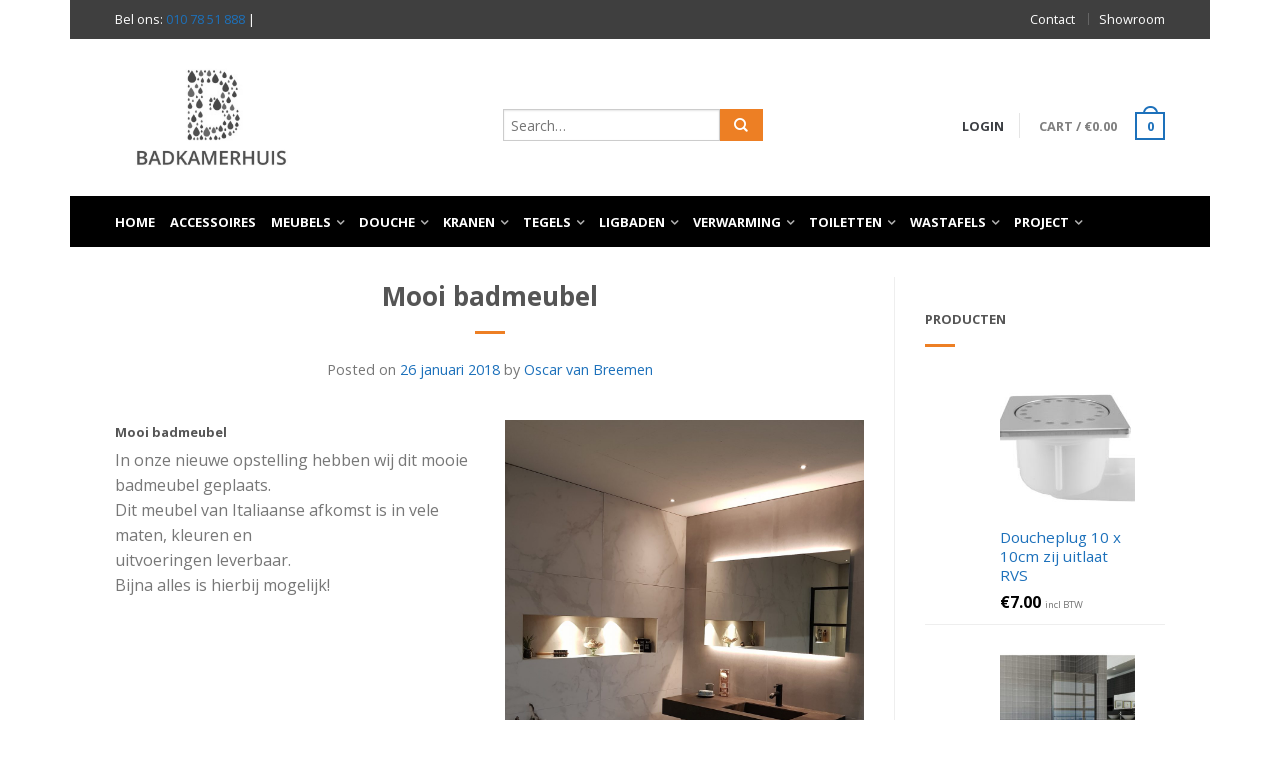

--- FILE ---
content_type: text/html; charset=UTF-8
request_url: https://badkamerhuis.nl/nieuws/mooi-badmeubel/
body_size: 16659
content:
<!DOCTYPE html>
<!--[if lte IE 9 ]><html class="ie lt-ie9" lang="nl-NL"> <![endif]-->
<!--[if (gte IE 9)|!(IE)]><!--><html lang="nl-NL"> <!--<![endif]-->
<head>
	<meta charset="UTF-8" />
	<meta name="viewport" content="width=device-width, initial-scale=1.0, maximum-scale=1.0, user-scalable=no" />
	<link rel="profile" href="http://gmpg.org/xfn/11" />
	<link rel="pingback" href="https://badkamerhuis.nl/xmlrpc.php" />
	
	    <link rel="shortcut icon" href="/wp-content/uploads/2015/01/favicon-16x16.png    " />

    <!-- Retina/iOS favicon -->
    <link rel="apple-touch-icon-precomposed" href="/wp-content/uploads/2015/01/mstile-144x144.png    " />
<meta name='robots' content='index, follow, max-image-preview:large, max-snippet:-1, max-video-preview:-1' />

	<!-- This site is optimized with the Yoast SEO plugin v25.0 - https://yoast.com/wordpress/plugins/seo/ -->
	<title>Mooi badmeubel - Badkamerhuis</title>
	<link rel="canonical" href="https://badkamerhuis.nl/nieuws/mooi-badmeubel/" />
	<meta property="og:locale" content="nl_NL" />
	<meta property="og:type" content="article" />
	<meta property="og:title" content="Mooi badmeubel - Badkamerhuis" />
	<meta property="og:url" content="https://badkamerhuis.nl/nieuws/mooi-badmeubel/" />
	<meta property="og:site_name" content="Badkamerhuis" />
	<meta property="article:publisher" content="https://www.facebook.com/badkamerhuis/" />
	<meta property="article:published_time" content="2018-01-26T12:18:54+00:00" />
	<meta name="author" content="Oscar van Breemen" />
	<meta name="twitter:label1" content="Geschreven door" />
	<meta name="twitter:data1" content="Oscar van Breemen" />
	<script type="application/ld+json" class="yoast-schema-graph">{"@context":"https://schema.org","@graph":[{"@type":"Article","@id":"https://badkamerhuis.nl/nieuws/mooi-badmeubel/#article","isPartOf":{"@id":"https://badkamerhuis.nl/nieuws/mooi-badmeubel/"},"author":{"name":"Oscar van Breemen","@id":"https://badkamerhuis.nl/#/schema/person/25872033fdcfeada155164ef0b7827ae"},"headline":"Mooi badmeubel","datePublished":"2018-01-26T12:18:54+00:00","mainEntityOfPage":{"@id":"https://badkamerhuis.nl/nieuws/mooi-badmeubel/"},"wordCount":43,"publisher":{"@id":"https://badkamerhuis.nl/#organization"},"articleSection":["Nieuws"],"inLanguage":"nl-NL"},{"@type":"WebPage","@id":"https://badkamerhuis.nl/nieuws/mooi-badmeubel/","url":"https://badkamerhuis.nl/nieuws/mooi-badmeubel/","name":"Mooi badmeubel - Badkamerhuis","isPartOf":{"@id":"https://badkamerhuis.nl/#website"},"datePublished":"2018-01-26T12:18:54+00:00","breadcrumb":{"@id":"https://badkamerhuis.nl/nieuws/mooi-badmeubel/#breadcrumb"},"inLanguage":"nl-NL","potentialAction":[{"@type":"ReadAction","target":["https://badkamerhuis.nl/nieuws/mooi-badmeubel/"]}]},{"@type":"BreadcrumbList","@id":"https://badkamerhuis.nl/nieuws/mooi-badmeubel/#breadcrumb","itemListElement":[{"@type":"ListItem","position":1,"name":"Home","item":"https://badkamerhuis.nl/"},{"@type":"ListItem","position":2,"name":"Mooi badmeubel"}]},{"@type":"WebSite","@id":"https://badkamerhuis.nl/#website","url":"https://badkamerhuis.nl/","name":"Badkamerhuis","description":"De plek voor uw sanitair","publisher":{"@id":"https://badkamerhuis.nl/#organization"},"potentialAction":[{"@type":"SearchAction","target":{"@type":"EntryPoint","urlTemplate":"https://badkamerhuis.nl/?s={search_term_string}"},"query-input":{"@type":"PropertyValueSpecification","valueRequired":true,"valueName":"search_term_string"}}],"inLanguage":"nl-NL"},{"@type":"Organization","@id":"https://badkamerhuis.nl/#organization","name":"Badkamerhuis","url":"https://badkamerhuis.nl/","logo":{"@type":"ImageObject","inLanguage":"nl-NL","@id":"https://badkamerhuis.nl/#/schema/logo/image/","url":"https://badkamerhuis.nl/wp-content/uploads/2016/09/icon-rechthoek-600-400px.jpg","contentUrl":"https://badkamerhuis.nl/wp-content/uploads/2016/09/icon-rechthoek-600-400px.jpg","width":600,"height":400,"caption":"Badkamerhuis"},"image":{"@id":"https://badkamerhuis.nl/#/schema/logo/image/"},"sameAs":["https://www.facebook.com/badkamerhuis/"]},{"@type":"Person","@id":"https://badkamerhuis.nl/#/schema/person/25872033fdcfeada155164ef0b7827ae","name":"Oscar van Breemen","image":{"@type":"ImageObject","inLanguage":"nl-NL","@id":"https://badkamerhuis.nl/#/schema/person/image/","url":"https://secure.gravatar.com/avatar/979e58d0ebc975bb87d2aebbf79f05808441e90e13fb78b238967c465abe3ad8?s=96&d=mm&r=g","contentUrl":"https://secure.gravatar.com/avatar/979e58d0ebc975bb87d2aebbf79f05808441e90e13fb78b238967c465abe3ad8?s=96&d=mm&r=g","caption":"Oscar van Breemen"},"url":"https://badkamerhuis.nl/author/oscar-van-breemen/"}]}</script>
	<!-- / Yoast SEO plugin. -->


<link rel='dns-prefetch' href='//badkamerhuis.nl' />
<link rel='dns-prefetch' href='//fonts.googleapis.com' />
<link rel="alternate" type="application/rss+xml" title="Badkamerhuis &raquo; feed" href="https://badkamerhuis.nl/feed/" />
<link rel="alternate" type="application/rss+xml" title="Badkamerhuis &raquo; reacties feed" href="https://badkamerhuis.nl/comments/feed/" />
<link rel="alternate" title="oEmbed (JSON)" type="application/json+oembed" href="https://badkamerhuis.nl/wp-json/oembed/1.0/embed?url=https%3A%2F%2Fbadkamerhuis.nl%2Fnieuws%2Fmooi-badmeubel%2F" />
<link rel="alternate" title="oEmbed (XML)" type="text/xml+oembed" href="https://badkamerhuis.nl/wp-json/oembed/1.0/embed?url=https%3A%2F%2Fbadkamerhuis.nl%2Fnieuws%2Fmooi-badmeubel%2F&#038;format=xml" />
<style id='wp-img-auto-sizes-contain-inline-css' type='text/css'>
img:is([sizes=auto i],[sizes^="auto," i]){contain-intrinsic-size:3000px 1500px}
/*# sourceURL=wp-img-auto-sizes-contain-inline-css */
</style>
<style id='wp-emoji-styles-inline-css' type='text/css'>

	img.wp-smiley, img.emoji {
		display: inline !important;
		border: none !important;
		box-shadow: none !important;
		height: 1em !important;
		width: 1em !important;
		margin: 0 0.07em !important;
		vertical-align: -0.1em !important;
		background: none !important;
		padding: 0 !important;
	}
/*# sourceURL=wp-emoji-styles-inline-css */
</style>
<style id='wp-block-library-inline-css' type='text/css'>
:root{--wp-block-synced-color:#7a00df;--wp-block-synced-color--rgb:122,0,223;--wp-bound-block-color:var(--wp-block-synced-color);--wp-editor-canvas-background:#ddd;--wp-admin-theme-color:#007cba;--wp-admin-theme-color--rgb:0,124,186;--wp-admin-theme-color-darker-10:#006ba1;--wp-admin-theme-color-darker-10--rgb:0,107,160.5;--wp-admin-theme-color-darker-20:#005a87;--wp-admin-theme-color-darker-20--rgb:0,90,135;--wp-admin-border-width-focus:2px}@media (min-resolution:192dpi){:root{--wp-admin-border-width-focus:1.5px}}.wp-element-button{cursor:pointer}:root .has-very-light-gray-background-color{background-color:#eee}:root .has-very-dark-gray-background-color{background-color:#313131}:root .has-very-light-gray-color{color:#eee}:root .has-very-dark-gray-color{color:#313131}:root .has-vivid-green-cyan-to-vivid-cyan-blue-gradient-background{background:linear-gradient(135deg,#00d084,#0693e3)}:root .has-purple-crush-gradient-background{background:linear-gradient(135deg,#34e2e4,#4721fb 50%,#ab1dfe)}:root .has-hazy-dawn-gradient-background{background:linear-gradient(135deg,#faaca8,#dad0ec)}:root .has-subdued-olive-gradient-background{background:linear-gradient(135deg,#fafae1,#67a671)}:root .has-atomic-cream-gradient-background{background:linear-gradient(135deg,#fdd79a,#004a59)}:root .has-nightshade-gradient-background{background:linear-gradient(135deg,#330968,#31cdcf)}:root .has-midnight-gradient-background{background:linear-gradient(135deg,#020381,#2874fc)}:root{--wp--preset--font-size--normal:16px;--wp--preset--font-size--huge:42px}.has-regular-font-size{font-size:1em}.has-larger-font-size{font-size:2.625em}.has-normal-font-size{font-size:var(--wp--preset--font-size--normal)}.has-huge-font-size{font-size:var(--wp--preset--font-size--huge)}.has-text-align-center{text-align:center}.has-text-align-left{text-align:left}.has-text-align-right{text-align:right}.has-fit-text{white-space:nowrap!important}#end-resizable-editor-section{display:none}.aligncenter{clear:both}.items-justified-left{justify-content:flex-start}.items-justified-center{justify-content:center}.items-justified-right{justify-content:flex-end}.items-justified-space-between{justify-content:space-between}.screen-reader-text{border:0;clip-path:inset(50%);height:1px;margin:-1px;overflow:hidden;padding:0;position:absolute;width:1px;word-wrap:normal!important}.screen-reader-text:focus{background-color:#ddd;clip-path:none;color:#444;display:block;font-size:1em;height:auto;left:5px;line-height:normal;padding:15px 23px 14px;text-decoration:none;top:5px;width:auto;z-index:100000}html :where(.has-border-color){border-style:solid}html :where([style*=border-top-color]){border-top-style:solid}html :where([style*=border-right-color]){border-right-style:solid}html :where([style*=border-bottom-color]){border-bottom-style:solid}html :where([style*=border-left-color]){border-left-style:solid}html :where([style*=border-width]){border-style:solid}html :where([style*=border-top-width]){border-top-style:solid}html :where([style*=border-right-width]){border-right-style:solid}html :where([style*=border-bottom-width]){border-bottom-style:solid}html :where([style*=border-left-width]){border-left-style:solid}html :where(img[class*=wp-image-]){height:auto;max-width:100%}:where(figure){margin:0 0 1em}html :where(.is-position-sticky){--wp-admin--admin-bar--position-offset:var(--wp-admin--admin-bar--height,0px)}@media screen and (max-width:600px){html :where(.is-position-sticky){--wp-admin--admin-bar--position-offset:0px}}

/*# sourceURL=wp-block-library-inline-css */
</style><style id='global-styles-inline-css' type='text/css'>
:root{--wp--preset--aspect-ratio--square: 1;--wp--preset--aspect-ratio--4-3: 4/3;--wp--preset--aspect-ratio--3-4: 3/4;--wp--preset--aspect-ratio--3-2: 3/2;--wp--preset--aspect-ratio--2-3: 2/3;--wp--preset--aspect-ratio--16-9: 16/9;--wp--preset--aspect-ratio--9-16: 9/16;--wp--preset--color--black: #000000;--wp--preset--color--cyan-bluish-gray: #abb8c3;--wp--preset--color--white: #ffffff;--wp--preset--color--pale-pink: #f78da7;--wp--preset--color--vivid-red: #cf2e2e;--wp--preset--color--luminous-vivid-orange: #ff6900;--wp--preset--color--luminous-vivid-amber: #fcb900;--wp--preset--color--light-green-cyan: #7bdcb5;--wp--preset--color--vivid-green-cyan: #00d084;--wp--preset--color--pale-cyan-blue: #8ed1fc;--wp--preset--color--vivid-cyan-blue: #0693e3;--wp--preset--color--vivid-purple: #9b51e0;--wp--preset--gradient--vivid-cyan-blue-to-vivid-purple: linear-gradient(135deg,rgb(6,147,227) 0%,rgb(155,81,224) 100%);--wp--preset--gradient--light-green-cyan-to-vivid-green-cyan: linear-gradient(135deg,rgb(122,220,180) 0%,rgb(0,208,130) 100%);--wp--preset--gradient--luminous-vivid-amber-to-luminous-vivid-orange: linear-gradient(135deg,rgb(252,185,0) 0%,rgb(255,105,0) 100%);--wp--preset--gradient--luminous-vivid-orange-to-vivid-red: linear-gradient(135deg,rgb(255,105,0) 0%,rgb(207,46,46) 100%);--wp--preset--gradient--very-light-gray-to-cyan-bluish-gray: linear-gradient(135deg,rgb(238,238,238) 0%,rgb(169,184,195) 100%);--wp--preset--gradient--cool-to-warm-spectrum: linear-gradient(135deg,rgb(74,234,220) 0%,rgb(151,120,209) 20%,rgb(207,42,186) 40%,rgb(238,44,130) 60%,rgb(251,105,98) 80%,rgb(254,248,76) 100%);--wp--preset--gradient--blush-light-purple: linear-gradient(135deg,rgb(255,206,236) 0%,rgb(152,150,240) 100%);--wp--preset--gradient--blush-bordeaux: linear-gradient(135deg,rgb(254,205,165) 0%,rgb(254,45,45) 50%,rgb(107,0,62) 100%);--wp--preset--gradient--luminous-dusk: linear-gradient(135deg,rgb(255,203,112) 0%,rgb(199,81,192) 50%,rgb(65,88,208) 100%);--wp--preset--gradient--pale-ocean: linear-gradient(135deg,rgb(255,245,203) 0%,rgb(182,227,212) 50%,rgb(51,167,181) 100%);--wp--preset--gradient--electric-grass: linear-gradient(135deg,rgb(202,248,128) 0%,rgb(113,206,126) 100%);--wp--preset--gradient--midnight: linear-gradient(135deg,rgb(2,3,129) 0%,rgb(40,116,252) 100%);--wp--preset--font-size--small: 13px;--wp--preset--font-size--medium: 20px;--wp--preset--font-size--large: 36px;--wp--preset--font-size--x-large: 42px;--wp--preset--spacing--20: 0.44rem;--wp--preset--spacing--30: 0.67rem;--wp--preset--spacing--40: 1rem;--wp--preset--spacing--50: 1.5rem;--wp--preset--spacing--60: 2.25rem;--wp--preset--spacing--70: 3.38rem;--wp--preset--spacing--80: 5.06rem;--wp--preset--shadow--natural: 6px 6px 9px rgba(0, 0, 0, 0.2);--wp--preset--shadow--deep: 12px 12px 50px rgba(0, 0, 0, 0.4);--wp--preset--shadow--sharp: 6px 6px 0px rgba(0, 0, 0, 0.2);--wp--preset--shadow--outlined: 6px 6px 0px -3px rgb(255, 255, 255), 6px 6px rgb(0, 0, 0);--wp--preset--shadow--crisp: 6px 6px 0px rgb(0, 0, 0);}:where(.is-layout-flex){gap: 0.5em;}:where(.is-layout-grid){gap: 0.5em;}body .is-layout-flex{display: flex;}.is-layout-flex{flex-wrap: wrap;align-items: center;}.is-layout-flex > :is(*, div){margin: 0;}body .is-layout-grid{display: grid;}.is-layout-grid > :is(*, div){margin: 0;}:where(.wp-block-columns.is-layout-flex){gap: 2em;}:where(.wp-block-columns.is-layout-grid){gap: 2em;}:where(.wp-block-post-template.is-layout-flex){gap: 1.25em;}:where(.wp-block-post-template.is-layout-grid){gap: 1.25em;}.has-black-color{color: var(--wp--preset--color--black) !important;}.has-cyan-bluish-gray-color{color: var(--wp--preset--color--cyan-bluish-gray) !important;}.has-white-color{color: var(--wp--preset--color--white) !important;}.has-pale-pink-color{color: var(--wp--preset--color--pale-pink) !important;}.has-vivid-red-color{color: var(--wp--preset--color--vivid-red) !important;}.has-luminous-vivid-orange-color{color: var(--wp--preset--color--luminous-vivid-orange) !important;}.has-luminous-vivid-amber-color{color: var(--wp--preset--color--luminous-vivid-amber) !important;}.has-light-green-cyan-color{color: var(--wp--preset--color--light-green-cyan) !important;}.has-vivid-green-cyan-color{color: var(--wp--preset--color--vivid-green-cyan) !important;}.has-pale-cyan-blue-color{color: var(--wp--preset--color--pale-cyan-blue) !important;}.has-vivid-cyan-blue-color{color: var(--wp--preset--color--vivid-cyan-blue) !important;}.has-vivid-purple-color{color: var(--wp--preset--color--vivid-purple) !important;}.has-black-background-color{background-color: var(--wp--preset--color--black) !important;}.has-cyan-bluish-gray-background-color{background-color: var(--wp--preset--color--cyan-bluish-gray) !important;}.has-white-background-color{background-color: var(--wp--preset--color--white) !important;}.has-pale-pink-background-color{background-color: var(--wp--preset--color--pale-pink) !important;}.has-vivid-red-background-color{background-color: var(--wp--preset--color--vivid-red) !important;}.has-luminous-vivid-orange-background-color{background-color: var(--wp--preset--color--luminous-vivid-orange) !important;}.has-luminous-vivid-amber-background-color{background-color: var(--wp--preset--color--luminous-vivid-amber) !important;}.has-light-green-cyan-background-color{background-color: var(--wp--preset--color--light-green-cyan) !important;}.has-vivid-green-cyan-background-color{background-color: var(--wp--preset--color--vivid-green-cyan) !important;}.has-pale-cyan-blue-background-color{background-color: var(--wp--preset--color--pale-cyan-blue) !important;}.has-vivid-cyan-blue-background-color{background-color: var(--wp--preset--color--vivid-cyan-blue) !important;}.has-vivid-purple-background-color{background-color: var(--wp--preset--color--vivid-purple) !important;}.has-black-border-color{border-color: var(--wp--preset--color--black) !important;}.has-cyan-bluish-gray-border-color{border-color: var(--wp--preset--color--cyan-bluish-gray) !important;}.has-white-border-color{border-color: var(--wp--preset--color--white) !important;}.has-pale-pink-border-color{border-color: var(--wp--preset--color--pale-pink) !important;}.has-vivid-red-border-color{border-color: var(--wp--preset--color--vivid-red) !important;}.has-luminous-vivid-orange-border-color{border-color: var(--wp--preset--color--luminous-vivid-orange) !important;}.has-luminous-vivid-amber-border-color{border-color: var(--wp--preset--color--luminous-vivid-amber) !important;}.has-light-green-cyan-border-color{border-color: var(--wp--preset--color--light-green-cyan) !important;}.has-vivid-green-cyan-border-color{border-color: var(--wp--preset--color--vivid-green-cyan) !important;}.has-pale-cyan-blue-border-color{border-color: var(--wp--preset--color--pale-cyan-blue) !important;}.has-vivid-cyan-blue-border-color{border-color: var(--wp--preset--color--vivid-cyan-blue) !important;}.has-vivid-purple-border-color{border-color: var(--wp--preset--color--vivid-purple) !important;}.has-vivid-cyan-blue-to-vivid-purple-gradient-background{background: var(--wp--preset--gradient--vivid-cyan-blue-to-vivid-purple) !important;}.has-light-green-cyan-to-vivid-green-cyan-gradient-background{background: var(--wp--preset--gradient--light-green-cyan-to-vivid-green-cyan) !important;}.has-luminous-vivid-amber-to-luminous-vivid-orange-gradient-background{background: var(--wp--preset--gradient--luminous-vivid-amber-to-luminous-vivid-orange) !important;}.has-luminous-vivid-orange-to-vivid-red-gradient-background{background: var(--wp--preset--gradient--luminous-vivid-orange-to-vivid-red) !important;}.has-very-light-gray-to-cyan-bluish-gray-gradient-background{background: var(--wp--preset--gradient--very-light-gray-to-cyan-bluish-gray) !important;}.has-cool-to-warm-spectrum-gradient-background{background: var(--wp--preset--gradient--cool-to-warm-spectrum) !important;}.has-blush-light-purple-gradient-background{background: var(--wp--preset--gradient--blush-light-purple) !important;}.has-blush-bordeaux-gradient-background{background: var(--wp--preset--gradient--blush-bordeaux) !important;}.has-luminous-dusk-gradient-background{background: var(--wp--preset--gradient--luminous-dusk) !important;}.has-pale-ocean-gradient-background{background: var(--wp--preset--gradient--pale-ocean) !important;}.has-electric-grass-gradient-background{background: var(--wp--preset--gradient--electric-grass) !important;}.has-midnight-gradient-background{background: var(--wp--preset--gradient--midnight) !important;}.has-small-font-size{font-size: var(--wp--preset--font-size--small) !important;}.has-medium-font-size{font-size: var(--wp--preset--font-size--medium) !important;}.has-large-font-size{font-size: var(--wp--preset--font-size--large) !important;}.has-x-large-font-size{font-size: var(--wp--preset--font-size--x-large) !important;}
/*# sourceURL=global-styles-inline-css */
</style>

<style id='classic-theme-styles-inline-css' type='text/css'>
/*! This file is auto-generated */
.wp-block-button__link{color:#fff;background-color:#32373c;border-radius:9999px;box-shadow:none;text-decoration:none;padding:calc(.667em + 2px) calc(1.333em + 2px);font-size:1.125em}.wp-block-file__button{background:#32373c;color:#fff;text-decoration:none}
/*# sourceURL=/wp-includes/css/classic-themes.min.css */
</style>
<style id='woocommerce-inline-inline-css' type='text/css'>
.woocommerce form .form-row .required { visibility: visible; }
/*# sourceURL=woocommerce-inline-inline-css */
</style>
<link rel='stylesheet' id='flatsome-css-minified-css' href='https://badkamerhuis.nl/wp-content/themes/flatsome_oud/css/flatsome.min.css?ver=6.9' type='text/css' media='all' />
<link rel='stylesheet' id='flatsome-style-css' href='https://badkamerhuis.nl/wp-content/themes/flatsome-child/style.css?ver=6.9' type='text/css' media='all' />
<link rel='stylesheet' id='flatsome-googlefonts-css' href='//fonts.googleapis.com/css?family=Noto+Sans%3A300%2C400%2C700%2C900%7COpen+Sans%3A300%2C400%2C700%2C900%7COpen+Sans%3A300%2C400%2C700%2C900%7COpen+Sans%3A300%2C400%2C700%2C900&#038;subset=latin&#038;ver=6.9' type='text/css' media='all' />
<style id='akismet-widget-style-inline-css' type='text/css'>

			.a-stats {
				--akismet-color-mid-green: #357b49;
				--akismet-color-white: #fff;
				--akismet-color-light-grey: #f6f7f7;

				max-width: 350px;
				width: auto;
			}

			.a-stats * {
				all: unset;
				box-sizing: border-box;
			}

			.a-stats strong {
				font-weight: 600;
			}

			.a-stats a.a-stats__link,
			.a-stats a.a-stats__link:visited,
			.a-stats a.a-stats__link:active {
				background: var(--akismet-color-mid-green);
				border: none;
				box-shadow: none;
				border-radius: 8px;
				color: var(--akismet-color-white);
				cursor: pointer;
				display: block;
				font-family: -apple-system, BlinkMacSystemFont, 'Segoe UI', 'Roboto', 'Oxygen-Sans', 'Ubuntu', 'Cantarell', 'Helvetica Neue', sans-serif;
				font-weight: 500;
				padding: 12px;
				text-align: center;
				text-decoration: none;
				transition: all 0.2s ease;
			}

			/* Extra specificity to deal with TwentyTwentyOne focus style */
			.widget .a-stats a.a-stats__link:focus {
				background: var(--akismet-color-mid-green);
				color: var(--akismet-color-white);
				text-decoration: none;
			}

			.a-stats a.a-stats__link:hover {
				filter: brightness(110%);
				box-shadow: 0 4px 12px rgba(0, 0, 0, 0.06), 0 0 2px rgba(0, 0, 0, 0.16);
			}

			.a-stats .count {
				color: var(--akismet-color-white);
				display: block;
				font-size: 1.5em;
				line-height: 1.4;
				padding: 0 13px;
				white-space: nowrap;
			}
		
/*# sourceURL=akismet-widget-style-inline-css */
</style>
<script type="text/javascript" src="https://badkamerhuis.nl/wp-includes/js/jquery/jquery.min.js?ver=3.7.1" id="jquery-core-js"></script>
<script type="text/javascript" src="https://badkamerhuis.nl/wp-includes/js/jquery/jquery-migrate.min.js?ver=3.4.1" id="jquery-migrate-js"></script>
<script type="text/javascript" id="wpgmza_data-js-extra">
/* <![CDATA[ */
var wpgmza_google_api_status = {"message":"Enqueued","code":"ENQUEUED"};
//# sourceURL=wpgmza_data-js-extra
/* ]]> */
</script>
<script type="text/javascript" src="https://badkamerhuis.nl/wp-content/plugins/wp-google-maps/wpgmza_data.js?ver=6.9" id="wpgmza_data-js"></script>
<link rel="https://api.w.org/" href="https://badkamerhuis.nl/wp-json/" /><link rel="alternate" title="JSON" type="application/json" href="https://badkamerhuis.nl/wp-json/wp/v2/posts/22037" /><link rel="EditURI" type="application/rsd+xml" title="RSD" href="https://badkamerhuis.nl/xmlrpc.php?rsd" />
<meta name="generator" content="WordPress 6.9" />
<meta name="generator" content="WooCommerce 3.6.7" />
<link rel='shortlink' href='https://badkamerhuis.nl/?p=22037' />
<!-- Analytics by WP Statistics - https://wp-statistics.com -->
<script>
  (function(i,s,o,g,r,a,m){i['GoogleAnalyticsObject']=r;i[r]=i[r]||function(){
  (i[r].q=i[r].q||[]).push(arguments)},i[r].l=1*new Date();a=s.createElement(o),
  m=s.getElementsByTagName(o)[0];a.async=1;a.src=g;m.parentNode.insertBefore(a,m)
  })(window,document,'script','//www.google-analytics.com/analytics.js','ga');

  ga('create', 'UA-58544498-1', 'auto');
  ga('send', 'pageview');
 ga('require', 'ecommerce');

</script><!--[if lt IE 9]><link rel="stylesheet" type="text/css" href="https://badkamerhuis.nl/wp-content/themes/flatsome_oud/css/ie8.css"><script src="//cdn.jsdelivr.net/g/mutationobserver/"></script><script src="//html5shim.googlecode.com/svn/trunk/html5.js"></script><script>var head = document.getElementsByTagName('head')[0],style = document.createElement('style');style.type = 'text/css';style.styleSheet.cssText = ':before,:after{content:none !important';head.appendChild(style);setTimeout(function(){head.removeChild(style);}, 0);</script><![endif]-->	<noscript><style>.woocommerce-product-gallery{ opacity: 1 !important; }</style></noscript>
	<meta name="redi-version" content="1.2.3" /><style type="text/css">.broken_link, a.broken_link {
	text-decoration: line-through;
}</style><!-- Custom CSS Codes --><style type="text/css"> .top-bar-nav a.nav-top-link,body,p,#top-bar,.cart-inner .nav-dropdown,.nav-dropdown{font-family:Open Sans,helvetica,arial,sans-serif}.header-nav a.nav-top-link, a.cart-link, .mobile-sidebar a{font-family:Open Sans,helvetica,arial,sans-serif}h1,h2,h3,h4,h5,h6{font-family:Open Sans,helvetica,arial,sans-serif}.alt-font{font-family:Noto Sans,Georgia,serif!important;} body.boxed,body.framed-layout,body{background-color:#ffffff; background-image:url(""); } #masthead{ height:157px;}#logo a img{ max-height:127px} #masthead #logo{width:368px;}#masthead #logo a{max-width:368px} #masthead.stuck.move_down{height:70px;}.wide-nav.move_down{top:70px;}#masthead.stuck.move_down #logo a img{ max-height:60px } ul.header-nav li a {font-size:80%}body{background-color:#ffffff; background-image:url(""); } #masthead{background-color:#ffff; ;} .slider-nav-reveal .flickity-prev-next-button, #main-content{background-color:#FFF!important} .wide-nav {background-color:#000000} #top-bar{background-color:#3f3f3f }.header-nav li.mini-cart.active .cart-icon strong{background-color:#1d71bb } .ux-timer-text.primary span .alt-button.primary,.callout.style3 .inner .inner-text,.add-to-cart-grid .cart-icon strong,.tagcloud a,.navigation-paging a, .navigation-image a ,ul.page-numbers a, ul.page-numbers li > span,#masthead .mobile-menu a,.alt-button, #logo a, li.mini-cart .cart-icon strong,.widget_product_tag_cloud a, .widget_tag_cloud a,.post-date,#masthead .mobile-menu a.mobile-menu a,.checkout-group h3,.order-review h3 {color:#1d71bb;}#submit.disabled:hover, #submit.disabled:focus, #submit[disabled]:hover, #submit[disabled]:focus, button.disabled:hover, button.disabled:focus, button[disabled]:hover, button[disabled]:focus, .button.disabled:hover, .button.disabled:focus, .button[disabled]:hover, .button[disabled]:focus, input[type="submit"].disabled:hover, input[type="submit"].disabled:focus, input[type="submit"][disabled]:hover, input[type="submit"][disabled]:focus,#submit.disabled, #submit[disabled], button.disabled, button[disabled], .button.disabled, .button[disabled], input[type="submit"].disabled, input[type="submit"][disabled],button[disabled], .button[disabled],button[disabled]:hover, .button[disabled]:hover, .ux-timer.primary span, .slider-nav-circle .flickity-prev-next-button:hover svg, .slider-nav-circle .flickity-prev-next-button:hover .arrow, .ux-box.ux-text-badge:hover .ux-box-text, .ux-box.ux-text-overlay .ux-box-image,.ux-header-element a:hover,.featured-table.ux_price_table .title,.scroll-to-bullets a strong,.scroll-to-bullets a.active,.scroll-to-bullets a:hover,.tabbed-content.pos_pills ul.tabs li.active a,.ux_hotspot,ul.page-numbers li > span,.label-new.menu-item a:after,.add-to-cart-grid .cart-icon strong:hover,.text-box-primary, .navigation-paging a:hover, .navigation-image a:hover ,.next-prev-nav .prod-dropdown > a:hover,ul.page-numbers a:hover,.widget_product_tag_cloud a:hover,.widget_tag_cloud a:hover,.custom-cart-count,.iosSlider .sliderNav a:hover span, li.mini-cart.active .cart-icon strong,.product-image .quick-view, .product-image .product-bg, #submit, button, #submit, button, .button, input[type="submit"],li.mini-cart.active .cart-icon strong,.post-item:hover .post-date,.blog_shortcode_item:hover .post-date,.column-slider .sliderNav a:hover,.ux_banner {background-color:#1d71bb}button[disabled], .button[disabled],.slider-nav-circle .flickity-prev-next-button:hover svg, .slider-nav-circle .flickity-prev-next-button:hover .arrow, .ux-header-element a:hover,.featured-table.ux_price_table,.text-bordered-primary,.callout.style3 .inner,ul.page-numbers li > span,.add-to-cart-grid .cart-icon strong, .add-to-cart-grid .cart-icon-handle,.add-to-cart-grid.loading .cart-icon strong,.navigation-paging a, .navigation-image a ,ul.page-numbers a ,ul.page-numbers a:hover,.post.sticky,.widget_product_tag_cloud a, .widget_tag_cloud a,.next-prev-nav .prod-dropdown > a:hover,.iosSlider .sliderNav a:hover span,.column-slider .sliderNav a:hover,.woocommerce .order-review, .woocommerce-checkout form.login,.button, button, li.mini-cart .cart-icon strong,li.mini-cart .cart-icon .cart-icon-handle,.post-date{border-color:#1d71bb;}.blockUI:before,.processing:before,.ux-loading{border-left-color:#1d71bb;}.primary.alt-button:hover,.button.alt-button:hover{background-color:#1d71bb!important}.flickity-prev-next-button:hover svg, .flickity-prev-next-button:hover .arrow, .featured-box:hover svg, .featured-img svg:hover{fill:#1d71bb!important;}.slider-nav-circle .flickity-prev-next-button:hover svg, .slider-nav-circle .flickity-prev-next-button:hover .arrow, .featured-box:hover .featured-img-circle svg{fill:#FFF!important;}.featured-box:hover .featured-img-circle{background-color:#1d71bb!important; border-color:#1d71bb!important;} .star-rating:before, .woocommerce-page .star-rating:before, .star-rating span:before{color:#ed7f24}.secondary.alt-button,li.menu-sale a{color:#ed7f24!important}.secondary-bg.button.alt-button.success:hover,.label-sale.menu-item a:after,.mini-cart:hover .custom-cart-count,.callout .inner,.button.secondary,.button.checkout,#submit.secondary, button.secondary, .button.secondary, input[type="submit"].secondary{background-color:#ed7f24}.button.secondary,.button.secondary{border-color:#ed7f24;}.secondary.alt-button:hover{color:#FFF!important;background-color:#ed7f24!important}ul.page-numbers li > span{color:#FFF;} .callout.style3 .inner.success-bg .inner-text,.woocommerce-message{color:#36a9e1!important}.success-bg,.woocommerce-message:before,.woocommerce-message:after{color:#FFF!important; background-color:#36a9e1}.label-popular.menu-item a:after,.add-to-cart-grid.loading .cart-icon strong,.add-to-cart-grid.added .cart-icon strong{background-color:#36a9e1;border-color:#36a9e1;}.add-to-cart-grid.loading .cart-icon .cart-icon-handle,.add-to-cart-grid.added .cart-icon .cart-icon-handle{border-color:#36a9e1} form.cart .button,.cart-inner .button.checkout,.checkout-button,input#place_order{background-color:#ed7f24!important} a,.icons-row a.icon{color:#1d71bb}.cart_list_product_title{color:#1d71bb!important}.icons-row a.icon{border-color:#1d71bb;}.icons-row a.icon:hover{background-color:#1d71bb;border-color:#1d71bb;} .product-image:hover .add-to-cart-grid{bottom:10px;}.nav-dropdown{border-color:#ffffff;}.nav-dropdown > ul:after, .nav-dropdown > .row:after, .nav-dropdown-inner:after, .menu-item-language .sub-menu:after{border-bottom-color:#ffffff;}.nav-dropdown{background-color:#ffffff;}.label-new.menu-item > a:after{content:"Nieuw";}.label-hot.menu-item > a:after{content:"Hot";}.label-sale.menu-item > a:after{content:"Aanbieding";}.label-popular.menu-item > a:after{content:"Populair";}.featured_item_image{max-height:250px}.callout .inner.callout-new-bg{background-color:#36a9e1!important;}.callout.style3 .inner.callout-new-bg{background-color:none!important;border-color:#36a9e1!important} h1, h2, h3, h4, h5, h6, body{ color:##3B3E43;line-height:1.5;}.dark-header #masthead ul.header-nav a.nav-top-link, .dark-header.wide-nav ul.header-nav a.nav-top-link, .dark-header.wide-nav ul.header-nav a.nav-top-link, .dark-header.wide-nav .wide-nav-right a { opacity:1;}ul.header-nav li .nav-dropdown a,ul.header-nav a.nav-top-link {color:#3B3E43; opacity:1;}ul.gform_fields {list-style:none;}textarea {min-height:150px;}.tx-div {background-color:#ED7F24;opacity:1;}.ux-box.ux-text-badge .ux-box-text {bottom:0px;}@media only screen and (min-width:48em) {h3 { font-size:0.8em !important;}}ul, ol {margin-left:20px;}#submit.small, button.small, .button.small, input[type="submit"].small {font-size:0.8125em !important;}.ux_banner .left {left:4%;}.wide-nav .header-nav a.nav-top-link {padding-right:11px;}.product_meta {margin-top:10px;}</style></head>

<body class="wp-singular post-template-default single single-post postid-22037 single-format-standard wp-theme-flatsome_oud wp-child-theme-flatsome-child woocommerce-no-js metaslider-plugin antialiased group-blog sticky_header breadcrumb-normal boxed">


	<div id="wrapper">
		<div class="header-wrapper before-sticky">
				<div id="top-bar">
			<div class="row">
				<div class="large-12 columns">
					<!-- left text -->
					<div class="left-text left">
						<div class="html">Bel ons: <a href='tel:0107851888' ' onClick='ga('send', 'event', 'mobile', 'click to call', '0107851888');'>010 78 51 888</a> | </div><!-- .html -->
					</div>
					<!-- top bar right -->
					<div class="right-text right">

							<ul id="menu-top-bar-menu" class="top-bar-nav">
								<li id="menu-item-8008" class="menu-item menu-item-type-custom menu-item-object-custom menu-item-8008"><a href="/contact" class="nav-top-link">Contact</a></li>
<li id="menu-item-8009" class="menu-item menu-item-type-custom menu-item-object-custom menu-item-8009"><a href="/rotterdam" class="nav-top-link">Showroom</a></li>

			                        
			                        
																</ul>
					</div><!-- top bar right -->

				</div><!-- .large-12 columns -->
			</div><!-- .row -->
		</div><!-- .#top-bar -->
				<header id="masthead" class="site-header" role="banner">
			<div class="row"> 
				<div class="large-12 columns header-container">
					<div class="mobile-menu show-for-small">
						<a href="#jPanelMenu" class="off-canvas-overlay" data-pos="left" data-color="light"><span class="icon-menu"></span></a>
					</div><!-- end mobile menu -->

					 
					<div id="logo" class="logo-left">
						<a href="https://badkamerhuis.nl/" title="Badkamerhuis - De plek voor uw sanitair" rel="home">
							<img src="https://badkamerhuis.nl/wp-content/uploads/2019/08/icon-rechthoek-new-600-400px.jpg" class="header_logo " alt="Badkamerhuis"/>						</a>
					</div><!-- .logo -->
					
					<div class="left-links">
						 
						<div class="wide-nav-search hide-for-small">
														<div>
									

 <div class="row collapse search-wrapper">
	<form method="get" id="searchform" class="searchform" action="https://badkamerhuis.nl/" role="search">

  		<div class="large-10 small-10 columns">
	   		<input type="search" class="field" name="s" value="" id="s" placeholder="Search&hellip;" />
	   		                <input type="hidden" name="post_type" value="product">
          	  	  </div><!-- input -->
	  <div class="large-2 small-2 columns">
	    <button class="button secondary postfix"><i class="icon-search"></i></button>
	  </div><!-- button -->
	  </form>
</div><!-- row -->
		
							</div>
														
							<div>
															</div>
						</div>
						

											</div><!-- .left-links -->

					
					<div class="right-links">
						<ul  class="header-nav">
							
						
							
												
													<li class="account-dropdown hide-for-small">
															<a href="https://badkamerhuis.nl/my-account/"
								class="nav-top-link nav-top-not-logged-in"
								>
								Login</a>
													
						</li>
												
					<!-- Show mini cart if Woocommerce is activated -->

															<li class="mini-cart ">
						<div class="cart-inner">
														<a href="https://badkamerhuis.nl/cart/" class="cart-link">
								<strong class="cart-name hide-for-small">Cart</strong> 
								<span class="cart-price hide-for-small">/ <span class="woocommerce-Price-amount amount"><span class="woocommerce-Price-currencySymbol">&euro;</span>0.00</span></span> 
									<!-- cart icon -->
									<div class="cart-icon">
				                         
				                         <strong>0</strong>
				                         <span class="cart-icon-handle"></span>
				                        									</div><!-- end cart icon -->
							</a>
							<div id="mini-cart-content" class="nav-dropdown">
							  	<div class="nav-dropdown-inner">
								<!-- Add a spinner before cart ajax content is loaded -->
									<p class="empty">No products in the cart.</p> 
																		</div><!-- nav-dropdown-innner -->
							</div><!-- .nav-dropdown -->
						</div><!-- .cart-inner -->
					</li><!-- .mini-cart -->
											
									</ul><!-- .header-nav -->
			</div><!-- .right-links -->
		</div><!-- .large-12 -->
	</div><!-- .row -->


</header><!-- .header -->

<!-- Main navigation - Full width style -->
<div class="wide-nav dark-header nav-left">
	<div class="row">
		<div class="large-12 columns">
		<div class="nav-wrapper">
		<ul id="site-navigation" class="header-nav">
									<li id="menu-item-18742" class="menu-item menu-item-type-post_type menu-item-object-page menu-item-home menu-item-18742"><a href="https://badkamerhuis.nl/" class="nav-top-link">Home</a></li>
<li id="menu-item-7327" class="menu-item menu-item-type-custom menu-item-object-custom menu-item-7327"><a href="/shop/accessoires/" class="nav-top-link">Accessoires</a></li>
<li id="menu-item-7342" class="menu-item menu-item-type-custom menu-item-object-custom menu-item-has-children menu-parent-item menu-item-7342"><a href="/shop/badkamermeubels/" class="nav-top-link">Meubels</a>
<div class=nav-dropdown><ul>
	<li id="menu-item-7343" class="menu-item menu-item-type-custom menu-item-object-custom menu-item-7343"><a href="/shop/badkamermeubels/badmeubels/">Badmeubels</a></li>
	<li id="menu-item-7345" class="menu-item menu-item-type-custom menu-item-object-custom menu-item-7345"><a href="/shop/badkamermeubels/kolomkasten/">Kolomkasten</a></li>
	<li id="menu-item-7346" class="menu-item menu-item-type-custom menu-item-object-custom menu-item-7346"><a href="/shop/badkamermeubels/spiegelkasten/">Spiegelkasten</a></li>
	<li id="menu-item-7348" class="menu-item menu-item-type-custom menu-item-object-custom menu-item-7348"><a href="/shop/badkamermeubels/spiegels/">Spiegels</a></li>
	<li id="menu-item-7344" class="menu-item menu-item-type-custom menu-item-object-custom menu-item-7344"><a href="/shop/badkamermeubels/fonteinkasten/">Fonteinkasten</a></li>
</ul></div>
</li>
<li id="menu-item-7349" class="menu-item menu-item-type-custom menu-item-object-custom menu-item-has-children menu-parent-item menu-item-7349"><a href="/shop/douche/" class="nav-top-link">Douche</a>
<div class=nav-dropdown><ul>
	<li id="menu-item-7352" class="menu-item menu-item-type-custom menu-item-object-custom menu-item-7352"><a href="/shop/douche/douchecabines/">Douchecabines</a></li>
	<li id="menu-item-7354" class="menu-item menu-item-type-custom menu-item-object-custom menu-item-7354"><a href="/shop/douche/inloopdouches/">Inloopdouches</a></li>
	<li id="menu-item-7355" class="menu-item menu-item-type-custom menu-item-object-custom menu-item-7355"><a href="/shop/douche/nisdeuren/">Nisdeuren</a></li>
	<li id="menu-item-7356" class="menu-item menu-item-type-custom menu-item-object-custom menu-item-7356"><a href="/shop/douche/zijwanden/">Zijwanden</a></li>
	<li id="menu-item-15356" class="menu-item menu-item-type-custom menu-item-object-custom menu-item-15356"><a href="http://badkamerhuis.nl/shop/douche/badwanden-douche/">Badwanden</a></li>
	<li id="menu-item-7351" class="menu-item menu-item-type-custom menu-item-object-custom menu-item-7351"><a href="/shop/douche/douchebakken/">Douchebakken</a></li>
	<li id="menu-item-7353" class="menu-item menu-item-type-custom menu-item-object-custom menu-item-7353"><a href="/shop/douche/hardstenen-douchebakken/">Hardstenen douchebakken</a></li>
</ul></div>
</li>
<li id="menu-item-7974" class="menu-item menu-item-type-custom menu-item-object-custom menu-item-has-children menu-parent-item menu-item-7974"><a href="/shop/kranen/" class="nav-top-link">Kranen</a>
<div class=nav-dropdown><ul>
	<li id="menu-item-7987" class="menu-item menu-item-type-custom menu-item-object-custom menu-item-7987"><a href="/shop/kranen/wastafelkranen/">Wastafelkranen</a></li>
	<li id="menu-item-7976" class="menu-item menu-item-type-custom menu-item-object-custom menu-item-7976"><a href="/shop/kranen/badkranen-kranen/">Badkranen</a></li>
	<li id="menu-item-7977" class="menu-item menu-item-type-custom menu-item-object-custom menu-item-7977"><a href="/shop/kranen/douchekranen-kranen/">Douchekranen</a></li>
	<li id="menu-item-7986" class="menu-item menu-item-type-custom menu-item-object-custom menu-item-7986"><a href="/shop/kranen/regendouches/">Regendouches</a></li>
	<li id="menu-item-7981" class="menu-item menu-item-type-custom menu-item-object-custom menu-item-7981"><a href="/shop/kranen/glijstang-set-kranen/">Glijstangsets</a></li>
	<li id="menu-item-7978" class="menu-item menu-item-type-custom menu-item-object-custom menu-item-7978"><a href="/shop/douche/douchepanelen/">Douchepanelen</a></li>
	<li id="menu-item-7983" class="menu-item menu-item-type-custom menu-item-object-custom menu-item-7983"><a href="/shop/kranen/inbouwkranen-kranen/">Inbouwkranen</a></li>
	<li id="menu-item-7980" class="menu-item menu-item-type-custom menu-item-object-custom menu-item-7980"><a href="/shop/kranen/fonteinkranen-kranen/">Fonteinkranen</a></li>
	<li id="menu-item-7975" class="menu-item menu-item-type-custom menu-item-object-custom menu-item-7975"><a href="/shop/kranen/3-gats-kranen-kranen/">3-Gats kranen</a></li>
	<li id="menu-item-7984" class="menu-item menu-item-type-custom menu-item-object-custom menu-item-7984"><a href="/shop/kranen/keukenkranen-kranen/">Keukenkranen</a></li>
</ul></div>
</li>
<li id="menu-item-8011" class="menu-item menu-item-type-custom menu-item-object-custom menu-item-has-children menu-parent-item menu-item-8011"><a href="/shop/tegels/" class="nav-top-link">Tegels</a>
<div class=nav-dropdown><ul>
	<li id="menu-item-8017" class="menu-item menu-item-type-custom menu-item-object-custom menu-item-8017"><a href="/shop/tegels/vloertegels/">Vloertegels</a></li>
	<li id="menu-item-17474" class="menu-item menu-item-type-taxonomy menu-item-object-product_cat menu-item-17474"><a href="https://badkamerhuis.nl/shop/tegels/keramisch-parket-tegels/">Keramisch-parket</a></li>
	<li id="menu-item-17491" class="menu-item menu-item-type-taxonomy menu-item-object-product_cat menu-item-17491"><a href="https://badkamerhuis.nl/shop/betonlook/">Betonlook</a></li>
	<li id="menu-item-8019" class="menu-item menu-item-type-custom menu-item-object-custom menu-item-8019"><a href="/shop/tegels/wandtegels/">Wandtegels</a></li>
	<li id="menu-item-21628" class="menu-item menu-item-type-taxonomy menu-item-object-product_cat menu-item-21628"><a href="https://badkamerhuis.nl/shop/tegels/mozaiektegels/">Mozaiektegels</a></li>
	<li id="menu-item-18611" class="menu-item menu-item-type-taxonomy menu-item-object-product_cat menu-item-18611"><a href="https://badkamerhuis.nl/shop/tegels/accessoires-tegels/">Accessoires</a></li>
</ul></div>
</li>
<li id="menu-item-7995" class="menu-item menu-item-type-custom menu-item-object-custom menu-item-has-children menu-parent-item menu-item-7995"><a href="/shop/ligbaden/" class="nav-top-link">Ligbaden</a>
<div class=nav-dropdown><ul>
	<li id="menu-item-7997" class="menu-item menu-item-type-custom menu-item-object-custom menu-item-7997"><a href="/shop/ligbaden/standaard-baden-ligbaden/">Inbouw baden</a></li>
	<li id="menu-item-7998" class="menu-item menu-item-type-custom menu-item-object-custom menu-item-7998"><a href="/shop/ligbaden/vrijstaande-baden-ligbaden/">Vrijstaande baden</a></li>
</ul></div>
</li>
<li id="menu-item-8031" class="menu-item menu-item-type-custom menu-item-object-custom menu-item-has-children menu-parent-item menu-item-8031"><a href="/shop/verwarming/" class="nav-top-link">Verwarming</a>
<div class=nav-dropdown><ul>
	<li id="menu-item-8032" class="menu-item menu-item-type-custom menu-item-object-custom menu-item-8032"><a href="/shop/verwarming/design-radiatoren-verwarming/">Design radiatoren</a></li>
	<li id="menu-item-8035" class="menu-item menu-item-type-custom menu-item-object-custom menu-item-8035"><a href="/shop/verwarming/vloerverwarming-verwarming/">Vloerverwarming</a></li>
</ul></div>
</li>
<li id="menu-item-8020" class="menu-item menu-item-type-custom menu-item-object-custom menu-item-has-children menu-parent-item menu-item-8020"><a href="/shop/toiletten/" class="nav-top-link">Toiletten</a>
<div class=nav-dropdown><ul>
	<li id="menu-item-8028" class="menu-item menu-item-type-custom menu-item-object-custom menu-item-8028"><a href="/shop/toiletten/wandcloset-toiletten/">Wandclosetten</a></li>
	<li id="menu-item-8025" class="menu-item menu-item-type-custom menu-item-object-custom menu-item-8025"><a href="/shop/toiletten/reservoirs-toiletten/">Reservoirs</a></li>
	<li id="menu-item-8021" class="menu-item menu-item-type-custom menu-item-object-custom menu-item-8021"><a href="/shop/toiletten/drukpanelen-toiletten/">Drukpanelen</a></li>
</ul></div>
</li>
<li id="menu-item-9457" class="menu-item menu-item-type-custom menu-item-object-custom menu-item-has-children menu-parent-item menu-item-9457"><a href="http://badkamerhuis.nl/shop/wastafels/" class="nav-top-link">Wastafels</a>
<div class=nav-dropdown><ul>
	<li id="menu-item-9460" class="menu-item menu-item-type-custom menu-item-object-custom menu-item-9460"><a href="http://badkamerhuis.nl/shop/wastafels/fonteinen-wastafels/">Fonteinen</a></li>
	<li id="menu-item-21297" class="menu-item menu-item-type-taxonomy menu-item-object-product_cat menu-item-21297"><a href="https://badkamerhuis.nl/shop/wastafels/fonteinsets-wastafels/">Fonteinsets</a></li>
	<li id="menu-item-21299" class="menu-item menu-item-type-taxonomy menu-item-object-product_cat menu-item-21299"><a href="https://badkamerhuis.nl/shop/wastafels/hardstenen-fonteinen-wastafels/">Hardstenen fonteinen</a></li>
	<li id="menu-item-21300" class="menu-item menu-item-type-taxonomy menu-item-object-product_cat menu-item-21300"><a href="https://badkamerhuis.nl/shop/wastafels/waskommen-wastafels/">Waskommen</a></li>
	<li id="menu-item-21301" class="menu-item menu-item-type-taxonomy menu-item-object-product_cat menu-item-21301"><a href="https://badkamerhuis.nl/shop/wastafels/wastafels-wastafels/">Wastafels</a></li>
	<li id="menu-item-21302" class="menu-item menu-item-type-taxonomy menu-item-object-product_cat menu-item-21302"><a href="https://badkamerhuis.nl/shop/wastafels/wastafels-hardsteen-wastafels/">Wastafels Hardsteen</a></li>
</ul></div>
</li>
<li id="menu-item-22575" class="menu-item menu-item-type-post_type menu-item-object-page menu-item-has-children menu-parent-item menu-item-22575"><a href="https://badkamerhuis.nl/projecten/" class="nav-top-link">Project</a>
<div class=nav-dropdown><ul>
	<li id="menu-item-22592" class="menu-item menu-item-type-post_type menu-item-object-page menu-item-22592"><a href="https://badkamerhuis.nl/badkamerhuis-projecten/">Badkamerhuis Projecten</a></li>
	<li id="menu-item-22594" class="menu-item menu-item-type-post_type menu-item-object-page menu-item-22594"><a href="https://badkamerhuis.nl/toekomstige-projecten/">Toekomstige Projecten</a></li>
</ul></div>
</li>

				              								
		</ul>
				<div class="right hide-for-small">
			<div class="wide-nav-right">
				<div>
							</div>
							</div>
		</div>
				</div><!-- .nav-wrapper -->
		</div><!-- .large-12 -->
	</div><!-- .row -->
</div><!-- .wide-nav -->
</div><!-- .header-wrapper -->

<div id="main-content" class="site-main hfeed light">

<div class="block-html-after-header" style="position:relative;top:-1px;"></div>
<!-- woocommerce message -->

 

<div class="page-wrapper page-right-sidebar">
	<div class="row">

		<div id="content" class="large-9 left columns" role="main">		
		<div class="page-inner">
		
			<article id="post-22037" class="post-22037 post type-post status-publish format-standard hentry category-nieuws">
	 
	<header class="entry-header text-center">
		<h1 class="entry-title">Mooi badmeubel</h1>
		<div class="tx-div small"></div>
		<div class="entry-meta">
			<span class="posted-on">Posted on <a href="https://badkamerhuis.nl/nieuws/mooi-badmeubel/" rel="bookmark"><time class="entry-date published updated" datetime="2018-01-26T13:18:54+01:00">26 januari 2018</time></a></span><span class="byline"> by <span class="meta-author vcard author"><a class="url fn n" href="https://badkamerhuis.nl/author/oscar-van-breemen/">Oscar van Breemen</a></span></span>		</div><!-- .entry-meta -->
	</header><!-- .entry-header -->
	

	    
	<div class="entry-content">
			<div  class="row container ">
<div class="small-12    large-6  columns   "  ><div class="column-inner"  >
<h3>Mooi badmeubel</h3>
<p>In onze nieuwe opstelling hebben wij dit mooie badmeubel geplaats.<br />
Dit meubel van Italiaanse afkomst is in vele maten, kleuren en<br />
uitvoeringen leverbaar.<br />
Bijna alles is hierbij mogelijk!</p>
</div></div>
<div class="small-12    large-6  columns   "  ><div class="column-inner"  >
<div class="ux-img-container "><img decoding="async" src="https://badkamerhuis.nl/wp-content/uploads/2018/01/20180126_130942-1200x1600.jpg" alt="" title="" style="bottom:-0px"/></div>
</div></div>
</div>
  
			</div><!-- .entry-content -->


	
	<footer class="entry-meta">
		This entry was posted in <a href="https://badkamerhuis.nl/category/nieuws/" rel="category tag">Nieuws</a>. Bookmark the <a href="https://badkamerhuis.nl/nieuws/mooi-badmeubel/" title="Permalink to Mooi badmeubel" rel="bookmark">permalink</a>.

	</footer><!-- .entry-meta -->
					<div class="author-box">
				<div class="row">
					<div class="large-2 small-3 columns">
						<img alt='' src='https://secure.gravatar.com/avatar/979e58d0ebc975bb87d2aebbf79f05808441e90e13fb78b238967c465abe3ad8?s=90&#038;d=mm&#038;r=g' srcset='https://secure.gravatar.com/avatar/979e58d0ebc975bb87d2aebbf79f05808441e90e13fb78b238967c465abe3ad8?s=180&#038;d=mm&#038;r=g 2x' class='avatar avatar-90 photo' height='90' width='90' decoding='async'/>					</div>
					<div class="large-10 small-9 columns">
					<h6 class="author-name uppercase">
						Oscar van Breemen					</h6>
					
					
					<p class="author-desc"></p>

										</div>
				</div>
			</div>
				
		    <nav role="navigation" id="nav-below" class="navigation-post">
    
        <div class="nav-previous left"><a href="https://badkamerhuis.nl/nieuws/wiesbaden-pro-dealer/" rel="prev"><span class="icon-angle-left"></span> Wiesbaden pro dealer</a></div>        <div class="nav-next right"><a href="https://badkamerhuis.nl/nieuws/22212/" rel="next">Volgend bericht <span class="icon-angle-right"></span></a></div>
    
    </nav><!-- #nav-below -->
    </article><!-- #post-## -->		
			 		

			
		
		
	
		</div><!-- .page-inner -->
	</div><!-- #content -->

	<div class="large-3 columns left">
		<div id="secondary" class="widget-area" role="complementary">
		<aside id="woocommerce_products-3" class="widget woocommerce widget_products"><h3 class="widget-title">Producten</h3><div class="tx-div small"></div><ul class="product_list_widget"><li>
	
	<a href="https://badkamerhuis.nl/c/uncategorized/doucheplug-10x10cm-zij-uitlaat-rvs/">
		<img width="247" height="296" src="https://badkamerhuis.nl/wp-content/uploads/2014/12/33.3655_N-247x296.jpg" class="attachment-woocommerce_thumbnail size-woocommerce_thumbnail" alt="Doucheplug 10x10 zijuitlaat RVS" decoding="async" loading="lazy" />		<span class="product-title">Doucheplug 10 x 10cm zij uitlaat RVS</span>
	</a>

				
	<span class="woocommerce-Price-amount amount"><span class="woocommerce-Price-currencySymbol">&euro;</span>7.00</span> <small class="woocommerce-price-suffix">incl BTW</small>
	</li>
<li>
	
	<a href="https://badkamerhuis.nl/c/douche/inloopdouches/wiesbaden-inl-douche-zwarthanddoekhouder-1000x2000-10mm-nano-glas/">
		<img width="247" height="296" src="https://badkamerhuis.nl/wp-content/uploads/2018/03/Wiesbaden-inl.douche-zwarthanddoekhouder-1000x2000-10mm-NANO-glas-2-247x296.jpg" class="attachment-woocommerce_thumbnail size-woocommerce_thumbnail" alt="Wiesbaden inl.douche zwart+handdoekhouder 1000x2000 10mm NANO glas" decoding="async" loading="lazy" />		<span class="product-title">Wiesbaden inl.douche zwart+handdoekhouder 1000x2000 10mm NANO glas</span>
	</a>

				
	<del><span class="woocommerce-Price-amount amount"><span class="woocommerce-Price-currencySymbol">&euro;</span>425.00</span></del> <ins><span class="woocommerce-Price-amount amount"><span class="woocommerce-Price-currencySymbol">&euro;</span>399.00</span></ins> <small class="woocommerce-price-suffix">incl BTW</small>
	</li>
<li>
	
	<a href="https://badkamerhuis.nl/c/uncategorized/luxe-badplug-overloopcombinatie-met-badvulfunctie-chroom/">
		<img width="247" height="296" src="https://badkamerhuis.nl/wp-content/uploads/2014/12/29.3986_N-247x296.jpg" class="attachment-woocommerce_thumbnail size-woocommerce_thumbnail" alt="Luxe bad plugoverloopcombintatie met badvulfunctie chroom" decoding="async" loading="lazy" />		<span class="product-title">Luxe badplug-overloopcombinatie met badvulfunctie chroom</span>
	</a>

				
	<span class="woocommerce-Price-amount amount"><span class="woocommerce-Price-currencySymbol">&euro;</span>159.00</span> <small class="woocommerce-price-suffix">incl BTW</small>
	</li>
<li>
	
	<a href="https://badkamerhuis.nl/c/kranen/badkranen-kranen/zwarte-badthermostaat/">
		<img width="247" height="296" src="https://badkamerhuis.nl/wp-content/uploads/2017/11/zwarte-badthermostaat-247x296.jpg" class="attachment-woocommerce_thumbnail size-woocommerce_thumbnail" alt="zwarte badthermostaat" decoding="async" loading="lazy" />		<span class="product-title">Zwarte badthermostaat</span>
	</a>

				
	<del><span class="woocommerce-Price-amount amount"><span class="woocommerce-Price-currencySymbol">&euro;</span>379.00</span></del> <ins><span class="woocommerce-Price-amount amount"><span class="woocommerce-Price-currencySymbol">&euro;</span>295.00</span></ins> <small class="woocommerce-price-suffix">incl BTW</small>
	</li>
<li>
	
	<a href="https://badkamerhuis.nl/c/douche/inloopdouches/inloopdouchevrijstaand/">
		<img width="247" height="296" src="https://badkamerhuis.nl/wp-content/uploads/2017/12/Wiesbadeninloopdouche1-247x296.jpg" class="attachment-woocommerce_thumbnail size-woocommerce_thumbnail" alt="Inloopdouche Badkamerhuis" decoding="async" loading="lazy" />		<span class="product-title">Inloopdouche vrijstaand</span>
	</a>

				
	<span class="woocommerce-Price-amount amount"><span class="woocommerce-Price-currencySymbol">&euro;</span>240.00</span> &ndash; <span class="woocommerce-Price-amount amount"><span class="woocommerce-Price-currencySymbol">&euro;</span>299.00</span> <small class="woocommerce-price-suffix">incl BTW</small>
	</li>
</ul></aside></div><!-- #secondary -->
	</div><!-- end sidebar -->


</div><!-- end row -->	
</div><!-- end page-wrapper -->




</div><!-- #main-content -->

<footer class="footer-wrapper" role="contentinfo">	

<!-- FOOTER 1 -->


<!-- FOOTER 2 -->
<div class="footer footer-2 dark" style="background-color:#000000">
	<div class="row">

   		<div id="nav_menu-3" class="large-3 columns widget left widget_nav_menu"><h3 class="widget-title">Klantenservice</h3><div class="tx-div small"></div><div class="menu-klantenservice-container"><ul id="menu-klantenservice" class="menu"><li id="menu-item-8141" class="menu-item menu-item-type-post_type menu-item-object-page menu-item-8141"><a href="https://badkamerhuis.nl/betaalopties/">Betaalopties</a></li>
<li id="menu-item-8140" class="menu-item menu-item-type-post_type menu-item-object-page menu-item-8140"><a href="https://badkamerhuis.nl/contact/">Contact</a></li>
<li id="menu-item-8153" class="menu-item menu-item-type-post_type menu-item-object-page menu-item-privacy-policy menu-item-8153"><a rel="privacy-policy" href="https://badkamerhuis.nl/privacy-policy/">Privacy Policy</a></li>
<li id="menu-item-8144" class="menu-item menu-item-type-post_type menu-item-object-page menu-item-8144"><a href="https://badkamerhuis.nl/verzending/">Verzending &#038; Retour</a></li>
<li id="menu-item-8145" class="menu-item menu-item-type-post_type menu-item-object-page menu-item-8145"><a href="https://badkamerhuis.nl/garantie-klachten/">Garantie &#038; Klachten</a></li>
<li id="menu-item-16134" class="menu-item menu-item-type-taxonomy menu-item-object-category current-post-ancestor current-menu-parent current-post-parent menu-item-16134"><a href="https://badkamerhuis.nl/category/nieuws/">Nieuws</a></li>
</ul></div></div><div id="nav_menu-4" class="large-3 columns widget left widget_nav_menu"><h3 class="widget-title">Winkel</h3><div class="tx-div small"></div><div class="menu-vestigingen-container"><ul id="menu-vestigingen" class="menu"><li id="menu-item-15895" class="menu-item menu-item-type-post_type menu-item-object-page menu-item-15895"><a href="https://badkamerhuis.nl/rotterdam/">Rotterdam</a></li>
</ul></div></div><div id="text-6" class="large-3 columns widget left widget_text"><h3 class="widget-title">Bel voor onze webwinkel</h3><div class="tx-div small"></div>			<div class="textwidget"><p>Tel: <a href="tel:0107851888" " onClick="ga('send', 'event', 'mobile', 'click to call', '0107851888');">010 78 51 888</a></p>
</div>
		</div><div id="text-7" class="large-3 columns widget left widget_text"><h3 class="widget-title">Adresgegevens</h3><div class="tx-div small"></div>			<div class="textwidget"><div class="textwidget">
<address class="footer__address" animate="fadeInRight">
<div itemscope="" itemtype="http://schema.org/LocalBusiness">
<div itemprop="name">
<h3>BADKAMERHUIS ROTTERDAM</h3>
</div>
<div itemprop="paymentAccepted" style="display: none">cash, invoice, paypal</div>
<p>	<meta itemprop="openingHours" datetime="Mo,Tu,We,Th,Fr, Sa 09:00-17:00"></p>
<div itemtype="http://schema.org/GeoCoordinates" itemscope="" itemprop="geo">
		<meta itemprop="latitude" content="51.941558"><br />
		<meta itemprop="longitude" content="4.474015"></p></div>
<div itemtype="http://schema.org/PostalAddress" itemscope="" itemprop="address">
<div itemprop="streetAddress">Ceintuurbaan 180</div>
<div><span itemprop="postalCode">3051 KD</span>  <span itemprop="addressLocality">Rotterdam</span><span itemprop="addressRegion" style="display: none">ov</span></div>
<div>Tel:  <span itemprop="telephone"><a href="tel:0107851888" onClick="ga('send', 'event', 'mobile', 'click to call', '0107851888');">010 785 18 88</a></span></div>
</p></div>
</div>
</address>
</div>
</div>
		</div>        
	</div><!-- end row -->
</div><!-- end footer 2 -->


<div class="absolute-footer dark" style="background-color:#000000">
<div class="row">
	<div class="large-12 columns">
		<div class="left">
			 		<div class="copyright-footer">Copyright 2014 © Badkamerhuis</div>
		</div><!-- .left -->
		<div class="right">
						</div>
	</div><!-- .large-12 -->
</div><!-- .row-->
</div><!-- .absolute-footer -->
</footer><!-- .footer-wrapper -->
</div><!-- #wrapper -->

<!-- back to top -->
<a href="#top" id="top-link" class="animated fadeInUp"><span class="icon-angle-up"></span></a>

<script type="text/javascript">
/* <![CDATA[ */
var google_conversion_id = 955241387;
var google_custom_params = window.google_tag_params;
var google_remarketing_only = true;
/* ]]> */
</script>
<script type="text/javascript" src="//www.googleadservices.com/pagead/conversion.js">
</script>
<noscript>
<div style="display:inline;">
<img height="1" width="1" style="border-style:none;" alt="" src="//googleads.g.doubleclick.net/pagead/viewthroughconversion/955241387/?value=0&guid=ON&script=0"/>
</div>
</noscript>

<script type="speculationrules">
{"prefetch":[{"source":"document","where":{"and":[{"href_matches":"/*"},{"not":{"href_matches":["/wp-*.php","/wp-admin/*","/wp-content/uploads/*","/wp-content/*","/wp-content/plugins/*","/wp-content/themes/flatsome-child/*","/wp-content/themes/flatsome_oud/*","/*\\?(.+)"]}},{"not":{"selector_matches":"a[rel~=\"nofollow\"]"}},{"not":{"selector_matches":".no-prefetch, .no-prefetch a"}}]},"eagerness":"conservative"}]}
</script>

<!-- Mobile Popup -->
<div id="jPanelMenu" class="mfp-hide">
    <div class="mobile-sidebar">
        
        <ul class="mobile-main-menu">
                <li class="search">
            

 <div class="row collapse search-wrapper">
	<form method="get" id="searchform" class="searchform" action="https://badkamerhuis.nl/" role="search">

  		<div class="large-10 small-10 columns">
	   		<input type="search" class="field" name="s" value="" id="s" placeholder="Search&hellip;" />
	   		                <input type="hidden" name="post_type" value="product">
          	  	  </div><!-- input -->
	  <div class="large-2 small-2 columns">
	    <button class="button secondary postfix"><i class="icon-search"></i></button>
	  </div><!-- button -->
	  </form>
</div><!-- row -->
    
        </li><!-- .search-dropdown -->
        
        <li class="menu-item menu-item-type-post_type menu-item-object-page menu-item-home menu-item-18742"><a href="https://badkamerhuis.nl/">Home</a></li>
<li class="menu-item menu-item-type-custom menu-item-object-custom menu-item-7327"><a href="/shop/accessoires/">Accessoires</a></li>
<li class="menu-item menu-item-type-custom menu-item-object-custom menu-item-has-children menu-parent-item menu-item-7342"><a href="/shop/badkamermeubels/">Meubels</a>
<ul class="sub-menu">
	<li class="menu-item menu-item-type-custom menu-item-object-custom menu-item-7343"><a href="/shop/badkamermeubels/badmeubels/">Badmeubels</a></li>
	<li class="menu-item menu-item-type-custom menu-item-object-custom menu-item-7345"><a href="/shop/badkamermeubels/kolomkasten/">Kolomkasten</a></li>
	<li class="menu-item menu-item-type-custom menu-item-object-custom menu-item-7346"><a href="/shop/badkamermeubels/spiegelkasten/">Spiegelkasten</a></li>
	<li class="menu-item menu-item-type-custom menu-item-object-custom menu-item-7348"><a href="/shop/badkamermeubels/spiegels/">Spiegels</a></li>
	<li class="menu-item menu-item-type-custom menu-item-object-custom menu-item-7344"><a href="/shop/badkamermeubels/fonteinkasten/">Fonteinkasten</a></li>
</ul>
</li>
<li class="menu-item menu-item-type-custom menu-item-object-custom menu-item-has-children menu-parent-item menu-item-7349"><a href="/shop/douche/">Douche</a>
<ul class="sub-menu">
	<li class="menu-item menu-item-type-custom menu-item-object-custom menu-item-7352"><a href="/shop/douche/douchecabines/">Douchecabines</a></li>
	<li class="menu-item menu-item-type-custom menu-item-object-custom menu-item-7354"><a href="/shop/douche/inloopdouches/">Inloopdouches</a></li>
	<li class="menu-item menu-item-type-custom menu-item-object-custom menu-item-7355"><a href="/shop/douche/nisdeuren/">Nisdeuren</a></li>
	<li class="menu-item menu-item-type-custom menu-item-object-custom menu-item-7356"><a href="/shop/douche/zijwanden/">Zijwanden</a></li>
	<li class="menu-item menu-item-type-custom menu-item-object-custom menu-item-15356"><a href="http://badkamerhuis.nl/shop/douche/badwanden-douche/">Badwanden</a></li>
	<li class="menu-item menu-item-type-custom menu-item-object-custom menu-item-7351"><a href="/shop/douche/douchebakken/">Douchebakken</a></li>
	<li class="menu-item menu-item-type-custom menu-item-object-custom menu-item-7353"><a href="/shop/douche/hardstenen-douchebakken/">Hardstenen douchebakken</a></li>
</ul>
</li>
<li class="menu-item menu-item-type-custom menu-item-object-custom menu-item-has-children menu-parent-item menu-item-7974"><a href="/shop/kranen/">Kranen</a>
<ul class="sub-menu">
	<li class="menu-item menu-item-type-custom menu-item-object-custom menu-item-7987"><a href="/shop/kranen/wastafelkranen/">Wastafelkranen</a></li>
	<li class="menu-item menu-item-type-custom menu-item-object-custom menu-item-7976"><a href="/shop/kranen/badkranen-kranen/">Badkranen</a></li>
	<li class="menu-item menu-item-type-custom menu-item-object-custom menu-item-7977"><a href="/shop/kranen/douchekranen-kranen/">Douchekranen</a></li>
	<li class="menu-item menu-item-type-custom menu-item-object-custom menu-item-7986"><a href="/shop/kranen/regendouches/">Regendouches</a></li>
	<li class="menu-item menu-item-type-custom menu-item-object-custom menu-item-7981"><a href="/shop/kranen/glijstang-set-kranen/">Glijstangsets</a></li>
	<li class="menu-item menu-item-type-custom menu-item-object-custom menu-item-7978"><a href="/shop/douche/douchepanelen/">Douchepanelen</a></li>
	<li class="menu-item menu-item-type-custom menu-item-object-custom menu-item-7983"><a href="/shop/kranen/inbouwkranen-kranen/">Inbouwkranen</a></li>
	<li class="menu-item menu-item-type-custom menu-item-object-custom menu-item-7980"><a href="/shop/kranen/fonteinkranen-kranen/">Fonteinkranen</a></li>
	<li class="menu-item menu-item-type-custom menu-item-object-custom menu-item-7975"><a href="/shop/kranen/3-gats-kranen-kranen/">3-Gats kranen</a></li>
	<li class="menu-item menu-item-type-custom menu-item-object-custom menu-item-7984"><a href="/shop/kranen/keukenkranen-kranen/">Keukenkranen</a></li>
</ul>
</li>
<li class="menu-item menu-item-type-custom menu-item-object-custom menu-item-has-children menu-parent-item menu-item-8011"><a href="/shop/tegels/">Tegels</a>
<ul class="sub-menu">
	<li class="menu-item menu-item-type-custom menu-item-object-custom menu-item-8017"><a href="/shop/tegels/vloertegels/">Vloertegels</a></li>
	<li class="menu-item menu-item-type-taxonomy menu-item-object-product_cat menu-item-17474"><a href="https://badkamerhuis.nl/shop/tegels/keramisch-parket-tegels/">Keramisch-parket</a></li>
	<li class="menu-item menu-item-type-taxonomy menu-item-object-product_cat menu-item-17491"><a href="https://badkamerhuis.nl/shop/betonlook/">Betonlook</a></li>
	<li class="menu-item menu-item-type-custom menu-item-object-custom menu-item-8019"><a href="/shop/tegels/wandtegels/">Wandtegels</a></li>
	<li class="menu-item menu-item-type-taxonomy menu-item-object-product_cat menu-item-21628"><a href="https://badkamerhuis.nl/shop/tegels/mozaiektegels/">Mozaiektegels</a></li>
	<li class="menu-item menu-item-type-taxonomy menu-item-object-product_cat menu-item-18611"><a href="https://badkamerhuis.nl/shop/tegels/accessoires-tegels/">Accessoires</a></li>
</ul>
</li>
<li class="menu-item menu-item-type-custom menu-item-object-custom menu-item-has-children menu-parent-item menu-item-7995"><a href="/shop/ligbaden/">Ligbaden</a>
<ul class="sub-menu">
	<li class="menu-item menu-item-type-custom menu-item-object-custom menu-item-7997"><a href="/shop/ligbaden/standaard-baden-ligbaden/">Inbouw baden</a></li>
	<li class="menu-item menu-item-type-custom menu-item-object-custom menu-item-7998"><a href="/shop/ligbaden/vrijstaande-baden-ligbaden/">Vrijstaande baden</a></li>
</ul>
</li>
<li class="menu-item menu-item-type-custom menu-item-object-custom menu-item-has-children menu-parent-item menu-item-8031"><a href="/shop/verwarming/">Verwarming</a>
<ul class="sub-menu">
	<li class="menu-item menu-item-type-custom menu-item-object-custom menu-item-8032"><a href="/shop/verwarming/design-radiatoren-verwarming/">Design radiatoren</a></li>
	<li class="menu-item menu-item-type-custom menu-item-object-custom menu-item-8035"><a href="/shop/verwarming/vloerverwarming-verwarming/">Vloerverwarming</a></li>
</ul>
</li>
<li class="menu-item menu-item-type-custom menu-item-object-custom menu-item-has-children menu-parent-item menu-item-8020"><a href="/shop/toiletten/">Toiletten</a>
<ul class="sub-menu">
	<li class="menu-item menu-item-type-custom menu-item-object-custom menu-item-8028"><a href="/shop/toiletten/wandcloset-toiletten/">Wandclosetten</a></li>
	<li class="menu-item menu-item-type-custom menu-item-object-custom menu-item-8025"><a href="/shop/toiletten/reservoirs-toiletten/">Reservoirs</a></li>
	<li class="menu-item menu-item-type-custom menu-item-object-custom menu-item-8021"><a href="/shop/toiletten/drukpanelen-toiletten/">Drukpanelen</a></li>
</ul>
</li>
<li class="menu-item menu-item-type-custom menu-item-object-custom menu-item-has-children menu-parent-item menu-item-9457"><a href="http://badkamerhuis.nl/shop/wastafels/">Wastafels</a>
<ul class="sub-menu">
	<li class="menu-item menu-item-type-custom menu-item-object-custom menu-item-9460"><a href="http://badkamerhuis.nl/shop/wastafels/fonteinen-wastafels/">Fonteinen</a></li>
	<li class="menu-item menu-item-type-taxonomy menu-item-object-product_cat menu-item-21297"><a href="https://badkamerhuis.nl/shop/wastafels/fonteinsets-wastafels/">Fonteinsets</a></li>
	<li class="menu-item menu-item-type-taxonomy menu-item-object-product_cat menu-item-21299"><a href="https://badkamerhuis.nl/shop/wastafels/hardstenen-fonteinen-wastafels/">Hardstenen fonteinen</a></li>
	<li class="menu-item menu-item-type-taxonomy menu-item-object-product_cat menu-item-21300"><a href="https://badkamerhuis.nl/shop/wastafels/waskommen-wastafels/">Waskommen</a></li>
	<li class="menu-item menu-item-type-taxonomy menu-item-object-product_cat menu-item-21301"><a href="https://badkamerhuis.nl/shop/wastafels/wastafels-wastafels/">Wastafels</a></li>
	<li class="menu-item menu-item-type-taxonomy menu-item-object-product_cat menu-item-21302"><a href="https://badkamerhuis.nl/shop/wastafels/wastafels-hardsteen-wastafels/">Wastafels Hardsteen</a></li>
</ul>
</li>
<li class="menu-item menu-item-type-post_type menu-item-object-page menu-item-has-children menu-parent-item menu-item-22575"><a href="https://badkamerhuis.nl/projecten/">Project</a>
<ul class="sub-menu">
	<li class="menu-item menu-item-type-post_type menu-item-object-page menu-item-22592"><a href="https://badkamerhuis.nl/badkamerhuis-projecten/">Badkamerhuis Projecten</a></li>
	<li class="menu-item menu-item-type-post_type menu-item-object-page menu-item-22594"><a href="https://badkamerhuis.nl/toekomstige-projecten/">Toekomstige Projecten</a></li>
</ul>
</li>

        
        <li class="menu-item menu-account-item menu-item-has-children">
                        <a href="https://badkamerhuis.nl/my-account/">Login</a>
                                  
        </li>
                </ul>

                <ul class="top-bar-mob">
                         <li class="menu-item menu-item-type-custom menu-item-object-custom menu-item-8008"><a href="/contact">Contact</a></li>
<li class="menu-item menu-item-type-custom menu-item-object-custom menu-item-8009"><a href="/rotterdam">Showroom</a></li>
            
             
            
        </ul>
        
               <ul class="html-blocks">
            <li class="html-block">
                            </li>
            <li class="html-block">
                            </li>
        </ul>
        
            </div><!-- inner -->
</div><!-- #mobile-menu -->

	<script type="text/javascript">
		var c = document.body.className;
		c = c.replace(/woocommerce-no-js/, 'woocommerce-js');
		document.body.className = c;
	</script>
	<script type="text/javascript" src="https://badkamerhuis.nl/wp-content/plugins/woocommerce/assets/js/jquery-blockui/jquery.blockUI.min.js?ver=2.70" id="jquery-blockui-js"></script>
<script type="text/javascript" id="wc-add-to-cart-js-extra">
/* <![CDATA[ */
var wc_add_to_cart_params = {"ajax_url":"/wp-admin/admin-ajax.php","wc_ajax_url":"/?wc-ajax=%%endpoint%%","i18n_view_cart":"View cart","cart_url":"https://badkamerhuis.nl/cart/","is_cart":"","cart_redirect_after_add":"no"};
//# sourceURL=wc-add-to-cart-js-extra
/* ]]> */
</script>
<script type="text/javascript" src="https://badkamerhuis.nl/wp-content/plugins/woocommerce/assets/js/frontend/add-to-cart.min.js?ver=3.6.7" id="wc-add-to-cart-js"></script>
<script type="text/javascript" src="https://badkamerhuis.nl/wp-content/plugins/woocommerce/assets/js/js-cookie/js.cookie.min.js?ver=2.1.4" id="js-cookie-js"></script>
<script type="text/javascript" id="woocommerce-js-extra">
/* <![CDATA[ */
var woocommerce_params = {"ajax_url":"/wp-admin/admin-ajax.php","wc_ajax_url":"/?wc-ajax=%%endpoint%%"};
//# sourceURL=woocommerce-js-extra
/* ]]> */
</script>
<script type="text/javascript" src="https://badkamerhuis.nl/wp-content/plugins/woocommerce/assets/js/frontend/woocommerce.min.js?ver=3.6.7" id="woocommerce-js"></script>
<script type="text/javascript" id="wc-cart-fragments-js-extra">
/* <![CDATA[ */
var wc_cart_fragments_params = {"ajax_url":"/wp-admin/admin-ajax.php","wc_ajax_url":"/?wc-ajax=%%endpoint%%","cart_hash_key":"wc_cart_hash_bc931d8f6a0aa8ac205db6ed70967700","fragment_name":"wc_fragments_bc931d8f6a0aa8ac205db6ed70967700","request_timeout":"5000"};
//# sourceURL=wc-cart-fragments-js-extra
/* ]]> */
</script>
<script type="text/javascript" src="https://badkamerhuis.nl/wp-content/plugins/woocommerce/assets/js/frontend/cart-fragments.min.js?ver=3.6.7" id="wc-cart-fragments-js"></script>
<script type="text/javascript" id="flatsome-theme-js-minified-js-extra">
/* <![CDATA[ */
var ajaxURL = {"ajaxurl":"https://badkamerhuis.nl/wp-admin/admin-ajax.php"};
//# sourceURL=flatsome-theme-js-minified-js-extra
/* ]]> */
</script>
<script type="text/javascript" src="https://badkamerhuis.nl/wp-content/themes/flatsome_oud/js/flatsome.min.js?ver=6.9" id="flatsome-theme-js-minified-js"></script>
<script type="text/javascript" id="wp-statistics-tracker-js-extra">
/* <![CDATA[ */
var WP_Statistics_Tracker_Object = {"requestUrl":"https://badkamerhuis.nl/wp-json/wp-statistics/v2","ajaxUrl":"https://badkamerhuis.nl/wp-admin/admin-ajax.php","hitParams":{"wp_statistics_hit":1,"source_type":"post","source_id":22037,"search_query":"","signature":"33d55bfbde70b781040c16f26f4f2006","endpoint":"hit"},"onlineParams":{"wp_statistics_hit":1,"source_type":"post","source_id":22037,"search_query":"","signature":"33d55bfbde70b781040c16f26f4f2006","endpoint":"online"},"option":{"userOnline":"1","consentLevel":"disabled","dntEnabled":"","bypassAdBlockers":false,"isWpConsentApiActive":false,"trackAnonymously":false,"isPreview":false},"jsCheckTime":"60000","isLegacyEventLoaded":""};
//# sourceURL=wp-statistics-tracker-js-extra
/* ]]> */
</script>
<script type="text/javascript" src="https://badkamerhuis.nl/wp-content/plugins/wp-statistics/assets/js/tracker.js?ver=14.13.4" id="wp-statistics-tracker-js"></script>
<script id="wp-emoji-settings" type="application/json">
{"baseUrl":"https://s.w.org/images/core/emoji/17.0.2/72x72/","ext":".png","svgUrl":"https://s.w.org/images/core/emoji/17.0.2/svg/","svgExt":".svg","source":{"concatemoji":"https://badkamerhuis.nl/wp-includes/js/wp-emoji-release.min.js?ver=6.9"}}
</script>
<script type="module">
/* <![CDATA[ */
/*! This file is auto-generated */
const a=JSON.parse(document.getElementById("wp-emoji-settings").textContent),o=(window._wpemojiSettings=a,"wpEmojiSettingsSupports"),s=["flag","emoji"];function i(e){try{var t={supportTests:e,timestamp:(new Date).valueOf()};sessionStorage.setItem(o,JSON.stringify(t))}catch(e){}}function c(e,t,n){e.clearRect(0,0,e.canvas.width,e.canvas.height),e.fillText(t,0,0);t=new Uint32Array(e.getImageData(0,0,e.canvas.width,e.canvas.height).data);e.clearRect(0,0,e.canvas.width,e.canvas.height),e.fillText(n,0,0);const a=new Uint32Array(e.getImageData(0,0,e.canvas.width,e.canvas.height).data);return t.every((e,t)=>e===a[t])}function p(e,t){e.clearRect(0,0,e.canvas.width,e.canvas.height),e.fillText(t,0,0);var n=e.getImageData(16,16,1,1);for(let e=0;e<n.data.length;e++)if(0!==n.data[e])return!1;return!0}function u(e,t,n,a){switch(t){case"flag":return n(e,"\ud83c\udff3\ufe0f\u200d\u26a7\ufe0f","\ud83c\udff3\ufe0f\u200b\u26a7\ufe0f")?!1:!n(e,"\ud83c\udde8\ud83c\uddf6","\ud83c\udde8\u200b\ud83c\uddf6")&&!n(e,"\ud83c\udff4\udb40\udc67\udb40\udc62\udb40\udc65\udb40\udc6e\udb40\udc67\udb40\udc7f","\ud83c\udff4\u200b\udb40\udc67\u200b\udb40\udc62\u200b\udb40\udc65\u200b\udb40\udc6e\u200b\udb40\udc67\u200b\udb40\udc7f");case"emoji":return!a(e,"\ud83e\u1fac8")}return!1}function f(e,t,n,a){let r;const o=(r="undefined"!=typeof WorkerGlobalScope&&self instanceof WorkerGlobalScope?new OffscreenCanvas(300,150):document.createElement("canvas")).getContext("2d",{willReadFrequently:!0}),s=(o.textBaseline="top",o.font="600 32px Arial",{});return e.forEach(e=>{s[e]=t(o,e,n,a)}),s}function r(e){var t=document.createElement("script");t.src=e,t.defer=!0,document.head.appendChild(t)}a.supports={everything:!0,everythingExceptFlag:!0},new Promise(t=>{let n=function(){try{var e=JSON.parse(sessionStorage.getItem(o));if("object"==typeof e&&"number"==typeof e.timestamp&&(new Date).valueOf()<e.timestamp+604800&&"object"==typeof e.supportTests)return e.supportTests}catch(e){}return null}();if(!n){if("undefined"!=typeof Worker&&"undefined"!=typeof OffscreenCanvas&&"undefined"!=typeof URL&&URL.createObjectURL&&"undefined"!=typeof Blob)try{var e="postMessage("+f.toString()+"("+[JSON.stringify(s),u.toString(),c.toString(),p.toString()].join(",")+"));",a=new Blob([e],{type:"text/javascript"});const r=new Worker(URL.createObjectURL(a),{name:"wpTestEmojiSupports"});return void(r.onmessage=e=>{i(n=e.data),r.terminate(),t(n)})}catch(e){}i(n=f(s,u,c,p))}t(n)}).then(e=>{for(const n in e)a.supports[n]=e[n],a.supports.everything=a.supports.everything&&a.supports[n],"flag"!==n&&(a.supports.everythingExceptFlag=a.supports.everythingExceptFlag&&a.supports[n]);var t;a.supports.everythingExceptFlag=a.supports.everythingExceptFlag&&!a.supports.flag,a.supports.everything||((t=a.source||{}).concatemoji?r(t.concatemoji):t.wpemoji&&t.twemoji&&(r(t.twemoji),r(t.wpemoji)))});
//# sourceURL=https://badkamerhuis.nl/wp-includes/js/wp-emoji-loader.min.js
/* ]]> */
</script>

</body>
</html>

--- FILE ---
content_type: text/html; charset=UTF-8
request_url: https://badkamerhuis.nl/wp-content/themes/flatsome/css/foundation.css?v=2.2
body_size: 24487
content:
<!DOCTYPE html>
<!--[if lte IE 9 ]><html class="ie lt-ie9" lang="nl-NL"> <![endif]-->
<!--[if (gte IE 9)|!(IE)]><!--><html lang="nl-NL"> <!--<![endif]-->
<head>
	<meta charset="UTF-8" />
	<meta name="viewport" content="width=device-width, initial-scale=1.0, maximum-scale=1.0, user-scalable=no" />
	<link rel="profile" href="http://gmpg.org/xfn/11" />
	<link rel="pingback" href="https://badkamerhuis.nl/xmlrpc.php" />
	
	    <link rel="shortcut icon" href="/wp-content/uploads/2015/01/favicon-16x16.png    " />

    <!-- Retina/iOS favicon -->
    <link rel="apple-touch-icon-precomposed" href="/wp-content/uploads/2015/01/mstile-144x144.png    " />
<meta name='robots' content='index, follow, max-image-preview:large, max-snippet:-1, max-video-preview:-1' />

	<!-- This site is optimized with the Yoast SEO plugin v25.0 - https://yoast.com/wordpress/plugins/seo/ -->
	<title>Badkamer, toilet of douche vernieuwen? Badkamerhuis!</title>
	<meta name="description" content="Bij Badkamerhuis vindt u sanitair, tegels en alles voor uw badkamer, douche of toilet. Online of in onze badkamerwinkels. Alles voor internetprijzen!" />
	<link rel="canonical" href="https://badkamerhuis.nl/" />
	<meta property="og:locale" content="nl_NL" />
	<meta property="og:type" content="website" />
	<meta property="og:title" content="Badkamer, toilet of douche vernieuwen? Badkamerhuis!" />
	<meta property="og:description" content="Bij Badkamerhuis vindt u sanitair, tegels en alles voor uw badkamer, douche of toilet. Online of in onze badkamerwinkels. Alles voor internetprijzen!" />
	<meta property="og:url" content="https://badkamerhuis.nl/" />
	<meta property="og:site_name" content="Badkamerhuis" />
	<meta property="article:publisher" content="https://www.facebook.com/badkamerhuis/" />
	<meta property="article:modified_time" content="2025-09-16T11:32:09+00:00" />
	<script type="application/ld+json" class="yoast-schema-graph">{"@context":"https://schema.org","@graph":[{"@type":"WebPage","@id":"https://badkamerhuis.nl/","url":"https://badkamerhuis.nl/","name":"Badkamer, toilet of douche vernieuwen? Badkamerhuis!","isPartOf":{"@id":"https://badkamerhuis.nl/#website"},"about":{"@id":"https://badkamerhuis.nl/#organization"},"datePublished":"2014-12-16T08:11:03+00:00","dateModified":"2025-09-16T11:32:09+00:00","description":"Bij Badkamerhuis vindt u sanitair, tegels en alles voor uw badkamer, douche of toilet. Online of in onze badkamerwinkels. Alles voor internetprijzen!","breadcrumb":{"@id":"https://badkamerhuis.nl/#breadcrumb"},"inLanguage":"nl-NL","potentialAction":[{"@type":"ReadAction","target":["https://badkamerhuis.nl/"]}]},{"@type":"BreadcrumbList","@id":"https://badkamerhuis.nl/#breadcrumb","itemListElement":[{"@type":"ListItem","position":1,"name":"Home"}]},{"@type":"WebSite","@id":"https://badkamerhuis.nl/#website","url":"https://badkamerhuis.nl/","name":"Badkamerhuis","description":"De plek voor uw sanitair","publisher":{"@id":"https://badkamerhuis.nl/#organization"},"potentialAction":[{"@type":"SearchAction","target":{"@type":"EntryPoint","urlTemplate":"https://badkamerhuis.nl/?s={search_term_string}"},"query-input":{"@type":"PropertyValueSpecification","valueRequired":true,"valueName":"search_term_string"}}],"inLanguage":"nl-NL"},{"@type":"Organization","@id":"https://badkamerhuis.nl/#organization","name":"Badkamerhuis","url":"https://badkamerhuis.nl/","logo":{"@type":"ImageObject","inLanguage":"nl-NL","@id":"https://badkamerhuis.nl/#/schema/logo/image/","url":"https://badkamerhuis.nl/wp-content/uploads/2016/09/icon-rechthoek-600-400px.jpg","contentUrl":"https://badkamerhuis.nl/wp-content/uploads/2016/09/icon-rechthoek-600-400px.jpg","width":600,"height":400,"caption":"Badkamerhuis"},"image":{"@id":"https://badkamerhuis.nl/#/schema/logo/image/"},"sameAs":["https://www.facebook.com/badkamerhuis/"]}]}</script>
	<!-- / Yoast SEO plugin. -->


<link rel='dns-prefetch' href='//badkamerhuis.nl' />
<link rel='dns-prefetch' href='//fonts.googleapis.com' />
<link rel="alternate" type="application/rss+xml" title="Badkamerhuis &raquo; feed" href="https://badkamerhuis.nl/feed/" />
<link rel="alternate" type="application/rss+xml" title="Badkamerhuis &raquo; reacties feed" href="https://badkamerhuis.nl/comments/feed/" />
<link rel="alternate" type="application/rss+xml" title="Badkamerhuis &raquo; Home reacties feed" href="https://badkamerhuis.nl/home/feed/" />
<link rel="alternate" title="oEmbed (JSON)" type="application/json+oembed" href="https://badkamerhuis.nl/wp-json/oembed/1.0/embed?url=https%3A%2F%2Fbadkamerhuis.nl%2F" />
<link rel="alternate" title="oEmbed (XML)" type="text/xml+oembed" href="https://badkamerhuis.nl/wp-json/oembed/1.0/embed?url=https%3A%2F%2Fbadkamerhuis.nl%2F&#038;format=xml" />
<style id='wp-img-auto-sizes-contain-inline-css' type='text/css'>
img:is([sizes=auto i],[sizes^="auto," i]){contain-intrinsic-size:3000px 1500px}
/*# sourceURL=wp-img-auto-sizes-contain-inline-css */
</style>
<style id='wp-emoji-styles-inline-css' type='text/css'>

	img.wp-smiley, img.emoji {
		display: inline !important;
		border: none !important;
		box-shadow: none !important;
		height: 1em !important;
		width: 1em !important;
		margin: 0 0.07em !important;
		vertical-align: -0.1em !important;
		background: none !important;
		padding: 0 !important;
	}
/*# sourceURL=wp-emoji-styles-inline-css */
</style>
<style id='wp-block-library-inline-css' type='text/css'>
:root{--wp-block-synced-color:#7a00df;--wp-block-synced-color--rgb:122,0,223;--wp-bound-block-color:var(--wp-block-synced-color);--wp-editor-canvas-background:#ddd;--wp-admin-theme-color:#007cba;--wp-admin-theme-color--rgb:0,124,186;--wp-admin-theme-color-darker-10:#006ba1;--wp-admin-theme-color-darker-10--rgb:0,107,160.5;--wp-admin-theme-color-darker-20:#005a87;--wp-admin-theme-color-darker-20--rgb:0,90,135;--wp-admin-border-width-focus:2px}@media (min-resolution:192dpi){:root{--wp-admin-border-width-focus:1.5px}}.wp-element-button{cursor:pointer}:root .has-very-light-gray-background-color{background-color:#eee}:root .has-very-dark-gray-background-color{background-color:#313131}:root .has-very-light-gray-color{color:#eee}:root .has-very-dark-gray-color{color:#313131}:root .has-vivid-green-cyan-to-vivid-cyan-blue-gradient-background{background:linear-gradient(135deg,#00d084,#0693e3)}:root .has-purple-crush-gradient-background{background:linear-gradient(135deg,#34e2e4,#4721fb 50%,#ab1dfe)}:root .has-hazy-dawn-gradient-background{background:linear-gradient(135deg,#faaca8,#dad0ec)}:root .has-subdued-olive-gradient-background{background:linear-gradient(135deg,#fafae1,#67a671)}:root .has-atomic-cream-gradient-background{background:linear-gradient(135deg,#fdd79a,#004a59)}:root .has-nightshade-gradient-background{background:linear-gradient(135deg,#330968,#31cdcf)}:root .has-midnight-gradient-background{background:linear-gradient(135deg,#020381,#2874fc)}:root{--wp--preset--font-size--normal:16px;--wp--preset--font-size--huge:42px}.has-regular-font-size{font-size:1em}.has-larger-font-size{font-size:2.625em}.has-normal-font-size{font-size:var(--wp--preset--font-size--normal)}.has-huge-font-size{font-size:var(--wp--preset--font-size--huge)}.has-text-align-center{text-align:center}.has-text-align-left{text-align:left}.has-text-align-right{text-align:right}.has-fit-text{white-space:nowrap!important}#end-resizable-editor-section{display:none}.aligncenter{clear:both}.items-justified-left{justify-content:flex-start}.items-justified-center{justify-content:center}.items-justified-right{justify-content:flex-end}.items-justified-space-between{justify-content:space-between}.screen-reader-text{border:0;clip-path:inset(50%);height:1px;margin:-1px;overflow:hidden;padding:0;position:absolute;width:1px;word-wrap:normal!important}.screen-reader-text:focus{background-color:#ddd;clip-path:none;color:#444;display:block;font-size:1em;height:auto;left:5px;line-height:normal;padding:15px 23px 14px;text-decoration:none;top:5px;width:auto;z-index:100000}html :where(.has-border-color){border-style:solid}html :where([style*=border-top-color]){border-top-style:solid}html :where([style*=border-right-color]){border-right-style:solid}html :where([style*=border-bottom-color]){border-bottom-style:solid}html :where([style*=border-left-color]){border-left-style:solid}html :where([style*=border-width]){border-style:solid}html :where([style*=border-top-width]){border-top-style:solid}html :where([style*=border-right-width]){border-right-style:solid}html :where([style*=border-bottom-width]){border-bottom-style:solid}html :where([style*=border-left-width]){border-left-style:solid}html :where(img[class*=wp-image-]){height:auto;max-width:100%}:where(figure){margin:0 0 1em}html :where(.is-position-sticky){--wp-admin--admin-bar--position-offset:var(--wp-admin--admin-bar--height,0px)}@media screen and (max-width:600px){html :where(.is-position-sticky){--wp-admin--admin-bar--position-offset:0px}}

/*# sourceURL=wp-block-library-inline-css */
</style><style id='global-styles-inline-css' type='text/css'>
:root{--wp--preset--aspect-ratio--square: 1;--wp--preset--aspect-ratio--4-3: 4/3;--wp--preset--aspect-ratio--3-4: 3/4;--wp--preset--aspect-ratio--3-2: 3/2;--wp--preset--aspect-ratio--2-3: 2/3;--wp--preset--aspect-ratio--16-9: 16/9;--wp--preset--aspect-ratio--9-16: 9/16;--wp--preset--color--black: #000000;--wp--preset--color--cyan-bluish-gray: #abb8c3;--wp--preset--color--white: #ffffff;--wp--preset--color--pale-pink: #f78da7;--wp--preset--color--vivid-red: #cf2e2e;--wp--preset--color--luminous-vivid-orange: #ff6900;--wp--preset--color--luminous-vivid-amber: #fcb900;--wp--preset--color--light-green-cyan: #7bdcb5;--wp--preset--color--vivid-green-cyan: #00d084;--wp--preset--color--pale-cyan-blue: #8ed1fc;--wp--preset--color--vivid-cyan-blue: #0693e3;--wp--preset--color--vivid-purple: #9b51e0;--wp--preset--gradient--vivid-cyan-blue-to-vivid-purple: linear-gradient(135deg,rgb(6,147,227) 0%,rgb(155,81,224) 100%);--wp--preset--gradient--light-green-cyan-to-vivid-green-cyan: linear-gradient(135deg,rgb(122,220,180) 0%,rgb(0,208,130) 100%);--wp--preset--gradient--luminous-vivid-amber-to-luminous-vivid-orange: linear-gradient(135deg,rgb(252,185,0) 0%,rgb(255,105,0) 100%);--wp--preset--gradient--luminous-vivid-orange-to-vivid-red: linear-gradient(135deg,rgb(255,105,0) 0%,rgb(207,46,46) 100%);--wp--preset--gradient--very-light-gray-to-cyan-bluish-gray: linear-gradient(135deg,rgb(238,238,238) 0%,rgb(169,184,195) 100%);--wp--preset--gradient--cool-to-warm-spectrum: linear-gradient(135deg,rgb(74,234,220) 0%,rgb(151,120,209) 20%,rgb(207,42,186) 40%,rgb(238,44,130) 60%,rgb(251,105,98) 80%,rgb(254,248,76) 100%);--wp--preset--gradient--blush-light-purple: linear-gradient(135deg,rgb(255,206,236) 0%,rgb(152,150,240) 100%);--wp--preset--gradient--blush-bordeaux: linear-gradient(135deg,rgb(254,205,165) 0%,rgb(254,45,45) 50%,rgb(107,0,62) 100%);--wp--preset--gradient--luminous-dusk: linear-gradient(135deg,rgb(255,203,112) 0%,rgb(199,81,192) 50%,rgb(65,88,208) 100%);--wp--preset--gradient--pale-ocean: linear-gradient(135deg,rgb(255,245,203) 0%,rgb(182,227,212) 50%,rgb(51,167,181) 100%);--wp--preset--gradient--electric-grass: linear-gradient(135deg,rgb(202,248,128) 0%,rgb(113,206,126) 100%);--wp--preset--gradient--midnight: linear-gradient(135deg,rgb(2,3,129) 0%,rgb(40,116,252) 100%);--wp--preset--font-size--small: 13px;--wp--preset--font-size--medium: 20px;--wp--preset--font-size--large: 36px;--wp--preset--font-size--x-large: 42px;--wp--preset--spacing--20: 0.44rem;--wp--preset--spacing--30: 0.67rem;--wp--preset--spacing--40: 1rem;--wp--preset--spacing--50: 1.5rem;--wp--preset--spacing--60: 2.25rem;--wp--preset--spacing--70: 3.38rem;--wp--preset--spacing--80: 5.06rem;--wp--preset--shadow--natural: 6px 6px 9px rgba(0, 0, 0, 0.2);--wp--preset--shadow--deep: 12px 12px 50px rgba(0, 0, 0, 0.4);--wp--preset--shadow--sharp: 6px 6px 0px rgba(0, 0, 0, 0.2);--wp--preset--shadow--outlined: 6px 6px 0px -3px rgb(255, 255, 255), 6px 6px rgb(0, 0, 0);--wp--preset--shadow--crisp: 6px 6px 0px rgb(0, 0, 0);}:where(.is-layout-flex){gap: 0.5em;}:where(.is-layout-grid){gap: 0.5em;}body .is-layout-flex{display: flex;}.is-layout-flex{flex-wrap: wrap;align-items: center;}.is-layout-flex > :is(*, div){margin: 0;}body .is-layout-grid{display: grid;}.is-layout-grid > :is(*, div){margin: 0;}:where(.wp-block-columns.is-layout-flex){gap: 2em;}:where(.wp-block-columns.is-layout-grid){gap: 2em;}:where(.wp-block-post-template.is-layout-flex){gap: 1.25em;}:where(.wp-block-post-template.is-layout-grid){gap: 1.25em;}.has-black-color{color: var(--wp--preset--color--black) !important;}.has-cyan-bluish-gray-color{color: var(--wp--preset--color--cyan-bluish-gray) !important;}.has-white-color{color: var(--wp--preset--color--white) !important;}.has-pale-pink-color{color: var(--wp--preset--color--pale-pink) !important;}.has-vivid-red-color{color: var(--wp--preset--color--vivid-red) !important;}.has-luminous-vivid-orange-color{color: var(--wp--preset--color--luminous-vivid-orange) !important;}.has-luminous-vivid-amber-color{color: var(--wp--preset--color--luminous-vivid-amber) !important;}.has-light-green-cyan-color{color: var(--wp--preset--color--light-green-cyan) !important;}.has-vivid-green-cyan-color{color: var(--wp--preset--color--vivid-green-cyan) !important;}.has-pale-cyan-blue-color{color: var(--wp--preset--color--pale-cyan-blue) !important;}.has-vivid-cyan-blue-color{color: var(--wp--preset--color--vivid-cyan-blue) !important;}.has-vivid-purple-color{color: var(--wp--preset--color--vivid-purple) !important;}.has-black-background-color{background-color: var(--wp--preset--color--black) !important;}.has-cyan-bluish-gray-background-color{background-color: var(--wp--preset--color--cyan-bluish-gray) !important;}.has-white-background-color{background-color: var(--wp--preset--color--white) !important;}.has-pale-pink-background-color{background-color: var(--wp--preset--color--pale-pink) !important;}.has-vivid-red-background-color{background-color: var(--wp--preset--color--vivid-red) !important;}.has-luminous-vivid-orange-background-color{background-color: var(--wp--preset--color--luminous-vivid-orange) !important;}.has-luminous-vivid-amber-background-color{background-color: var(--wp--preset--color--luminous-vivid-amber) !important;}.has-light-green-cyan-background-color{background-color: var(--wp--preset--color--light-green-cyan) !important;}.has-vivid-green-cyan-background-color{background-color: var(--wp--preset--color--vivid-green-cyan) !important;}.has-pale-cyan-blue-background-color{background-color: var(--wp--preset--color--pale-cyan-blue) !important;}.has-vivid-cyan-blue-background-color{background-color: var(--wp--preset--color--vivid-cyan-blue) !important;}.has-vivid-purple-background-color{background-color: var(--wp--preset--color--vivid-purple) !important;}.has-black-border-color{border-color: var(--wp--preset--color--black) !important;}.has-cyan-bluish-gray-border-color{border-color: var(--wp--preset--color--cyan-bluish-gray) !important;}.has-white-border-color{border-color: var(--wp--preset--color--white) !important;}.has-pale-pink-border-color{border-color: var(--wp--preset--color--pale-pink) !important;}.has-vivid-red-border-color{border-color: var(--wp--preset--color--vivid-red) !important;}.has-luminous-vivid-orange-border-color{border-color: var(--wp--preset--color--luminous-vivid-orange) !important;}.has-luminous-vivid-amber-border-color{border-color: var(--wp--preset--color--luminous-vivid-amber) !important;}.has-light-green-cyan-border-color{border-color: var(--wp--preset--color--light-green-cyan) !important;}.has-vivid-green-cyan-border-color{border-color: var(--wp--preset--color--vivid-green-cyan) !important;}.has-pale-cyan-blue-border-color{border-color: var(--wp--preset--color--pale-cyan-blue) !important;}.has-vivid-cyan-blue-border-color{border-color: var(--wp--preset--color--vivid-cyan-blue) !important;}.has-vivid-purple-border-color{border-color: var(--wp--preset--color--vivid-purple) !important;}.has-vivid-cyan-blue-to-vivid-purple-gradient-background{background: var(--wp--preset--gradient--vivid-cyan-blue-to-vivid-purple) !important;}.has-light-green-cyan-to-vivid-green-cyan-gradient-background{background: var(--wp--preset--gradient--light-green-cyan-to-vivid-green-cyan) !important;}.has-luminous-vivid-amber-to-luminous-vivid-orange-gradient-background{background: var(--wp--preset--gradient--luminous-vivid-amber-to-luminous-vivid-orange) !important;}.has-luminous-vivid-orange-to-vivid-red-gradient-background{background: var(--wp--preset--gradient--luminous-vivid-orange-to-vivid-red) !important;}.has-very-light-gray-to-cyan-bluish-gray-gradient-background{background: var(--wp--preset--gradient--very-light-gray-to-cyan-bluish-gray) !important;}.has-cool-to-warm-spectrum-gradient-background{background: var(--wp--preset--gradient--cool-to-warm-spectrum) !important;}.has-blush-light-purple-gradient-background{background: var(--wp--preset--gradient--blush-light-purple) !important;}.has-blush-bordeaux-gradient-background{background: var(--wp--preset--gradient--blush-bordeaux) !important;}.has-luminous-dusk-gradient-background{background: var(--wp--preset--gradient--luminous-dusk) !important;}.has-pale-ocean-gradient-background{background: var(--wp--preset--gradient--pale-ocean) !important;}.has-electric-grass-gradient-background{background: var(--wp--preset--gradient--electric-grass) !important;}.has-midnight-gradient-background{background: var(--wp--preset--gradient--midnight) !important;}.has-small-font-size{font-size: var(--wp--preset--font-size--small) !important;}.has-medium-font-size{font-size: var(--wp--preset--font-size--medium) !important;}.has-large-font-size{font-size: var(--wp--preset--font-size--large) !important;}.has-x-large-font-size{font-size: var(--wp--preset--font-size--x-large) !important;}
/*# sourceURL=global-styles-inline-css */
</style>

<style id='classic-theme-styles-inline-css' type='text/css'>
/*! This file is auto-generated */
.wp-block-button__link{color:#fff;background-color:#32373c;border-radius:9999px;box-shadow:none;text-decoration:none;padding:calc(.667em + 2px) calc(1.333em + 2px);font-size:1.125em}.wp-block-file__button{background:#32373c;color:#fff;text-decoration:none}
/*# sourceURL=/wp-includes/css/classic-themes.min.css */
</style>
<style id='woocommerce-inline-inline-css' type='text/css'>
.woocommerce form .form-row .required { visibility: visible; }
/*# sourceURL=woocommerce-inline-inline-css */
</style>
<link rel='stylesheet' id='flatsome-css-minified-css' href='https://badkamerhuis.nl/wp-content/themes/flatsome_oud/css/flatsome.min.css?ver=6.9' type='text/css' media='all' />
<link rel='stylesheet' id='flatsome-style-css' href='https://badkamerhuis.nl/wp-content/themes/flatsome-child/style.css?ver=6.9' type='text/css' media='all' />
<link rel='stylesheet' id='flatsome-googlefonts-css' href='//fonts.googleapis.com/css?family=Noto+Sans%3A300%2C400%2C700%2C900%7COpen+Sans%3A300%2C400%2C700%2C900%7COpen+Sans%3A300%2C400%2C700%2C900%7COpen+Sans%3A300%2C400%2C700%2C900&#038;subset=latin&#038;ver=6.9' type='text/css' media='all' />
<style id='akismet-widget-style-inline-css' type='text/css'>

			.a-stats {
				--akismet-color-mid-green: #357b49;
				--akismet-color-white: #fff;
				--akismet-color-light-grey: #f6f7f7;

				max-width: 350px;
				width: auto;
			}

			.a-stats * {
				all: unset;
				box-sizing: border-box;
			}

			.a-stats strong {
				font-weight: 600;
			}

			.a-stats a.a-stats__link,
			.a-stats a.a-stats__link:visited,
			.a-stats a.a-stats__link:active {
				background: var(--akismet-color-mid-green);
				border: none;
				box-shadow: none;
				border-radius: 8px;
				color: var(--akismet-color-white);
				cursor: pointer;
				display: block;
				font-family: -apple-system, BlinkMacSystemFont, 'Segoe UI', 'Roboto', 'Oxygen-Sans', 'Ubuntu', 'Cantarell', 'Helvetica Neue', sans-serif;
				font-weight: 500;
				padding: 12px;
				text-align: center;
				text-decoration: none;
				transition: all 0.2s ease;
			}

			/* Extra specificity to deal with TwentyTwentyOne focus style */
			.widget .a-stats a.a-stats__link:focus {
				background: var(--akismet-color-mid-green);
				color: var(--akismet-color-white);
				text-decoration: none;
			}

			.a-stats a.a-stats__link:hover {
				filter: brightness(110%);
				box-shadow: 0 4px 12px rgba(0, 0, 0, 0.06), 0 0 2px rgba(0, 0, 0, 0.16);
			}

			.a-stats .count {
				color: var(--akismet-color-white);
				display: block;
				font-size: 1.5em;
				line-height: 1.4;
				padding: 0 13px;
				white-space: nowrap;
			}
		
/*# sourceURL=akismet-widget-style-inline-css */
</style>
<script type="text/javascript" src="https://badkamerhuis.nl/wp-includes/js/jquery/jquery.min.js?ver=3.7.1" id="jquery-core-js"></script>
<script type="text/javascript" src="https://badkamerhuis.nl/wp-includes/js/jquery/jquery-migrate.min.js?ver=3.4.1" id="jquery-migrate-js"></script>
<script type="text/javascript" id="wpgmza_data-js-extra">
/* <![CDATA[ */
var wpgmza_google_api_status = {"message":"Enqueued","code":"ENQUEUED"};
//# sourceURL=wpgmza_data-js-extra
/* ]]> */
</script>
<script type="text/javascript" src="https://badkamerhuis.nl/wp-content/plugins/wp-google-maps/wpgmza_data.js?ver=6.9" id="wpgmza_data-js"></script>
<link rel="https://api.w.org/" href="https://badkamerhuis.nl/wp-json/" /><link rel="alternate" title="JSON" type="application/json" href="https://badkamerhuis.nl/wp-json/wp/v2/pages/11" /><link rel="EditURI" type="application/rsd+xml" title="RSD" href="https://badkamerhuis.nl/xmlrpc.php?rsd" />
<meta name="generator" content="WordPress 6.9" />
<meta name="generator" content="WooCommerce 3.6.7" />
<link rel='shortlink' href='https://badkamerhuis.nl/' />
<!-- Analytics by WP Statistics - https://wp-statistics.com -->
<script>
  (function(i,s,o,g,r,a,m){i['GoogleAnalyticsObject']=r;i[r]=i[r]||function(){
  (i[r].q=i[r].q||[]).push(arguments)},i[r].l=1*new Date();a=s.createElement(o),
  m=s.getElementsByTagName(o)[0];a.async=1;a.src=g;m.parentNode.insertBefore(a,m)
  })(window,document,'script','//www.google-analytics.com/analytics.js','ga');

  ga('create', 'UA-58544498-1', 'auto');
  ga('send', 'pageview');
 ga('require', 'ecommerce');

</script><!--[if lt IE 9]><link rel="stylesheet" type="text/css" href="https://badkamerhuis.nl/wp-content/themes/flatsome_oud/css/ie8.css"><script src="//cdn.jsdelivr.net/g/mutationobserver/"></script><script src="//html5shim.googlecode.com/svn/trunk/html5.js"></script><script>var head = document.getElementsByTagName('head')[0],style = document.createElement('style');style.type = 'text/css';style.styleSheet.cssText = ':before,:after{content:none !important';head.appendChild(style);setTimeout(function(){head.removeChild(style);}, 0);</script><![endif]-->	<noscript><style>.woocommerce-product-gallery{ opacity: 1 !important; }</style></noscript>
	<meta name="redi-version" content="1.2.3" /><style type="text/css">.broken_link, a.broken_link {
	text-decoration: line-through;
}</style><!-- Custom CSS Codes --><style type="text/css"> .top-bar-nav a.nav-top-link,body,p,#top-bar,.cart-inner .nav-dropdown,.nav-dropdown{font-family:Open Sans,helvetica,arial,sans-serif}.header-nav a.nav-top-link, a.cart-link, .mobile-sidebar a{font-family:Open Sans,helvetica,arial,sans-serif}h1,h2,h3,h4,h5,h6{font-family:Open Sans,helvetica,arial,sans-serif}.alt-font{font-family:Noto Sans,Georgia,serif!important;} body.boxed,body.framed-layout,body{background-color:#ffffff; background-image:url(""); } #masthead{ height:157px;}#logo a img{ max-height:127px} #masthead #logo{width:368px;}#masthead #logo a{max-width:368px} #masthead.stuck.move_down{height:70px;}.wide-nav.move_down{top:70px;}#masthead.stuck.move_down #logo a img{ max-height:60px } ul.header-nav li a {font-size:80%}body{background-color:#ffffff; background-image:url(""); } #masthead{background-color:#ffff; ;} .slider-nav-reveal .flickity-prev-next-button, #main-content{background-color:#FFF!important} .wide-nav {background-color:#000000} #top-bar{background-color:#3f3f3f }.header-nav li.mini-cart.active .cart-icon strong{background-color:#1d71bb } .ux-timer-text.primary span .alt-button.primary,.callout.style3 .inner .inner-text,.add-to-cart-grid .cart-icon strong,.tagcloud a,.navigation-paging a, .navigation-image a ,ul.page-numbers a, ul.page-numbers li > span,#masthead .mobile-menu a,.alt-button, #logo a, li.mini-cart .cart-icon strong,.widget_product_tag_cloud a, .widget_tag_cloud a,.post-date,#masthead .mobile-menu a.mobile-menu a,.checkout-group h3,.order-review h3 {color:#1d71bb;}#submit.disabled:hover, #submit.disabled:focus, #submit[disabled]:hover, #submit[disabled]:focus, button.disabled:hover, button.disabled:focus, button[disabled]:hover, button[disabled]:focus, .button.disabled:hover, .button.disabled:focus, .button[disabled]:hover, .button[disabled]:focus, input[type="submit"].disabled:hover, input[type="submit"].disabled:focus, input[type="submit"][disabled]:hover, input[type="submit"][disabled]:focus,#submit.disabled, #submit[disabled], button.disabled, button[disabled], .button.disabled, .button[disabled], input[type="submit"].disabled, input[type="submit"][disabled],button[disabled], .button[disabled],button[disabled]:hover, .button[disabled]:hover, .ux-timer.primary span, .slider-nav-circle .flickity-prev-next-button:hover svg, .slider-nav-circle .flickity-prev-next-button:hover .arrow, .ux-box.ux-text-badge:hover .ux-box-text, .ux-box.ux-text-overlay .ux-box-image,.ux-header-element a:hover,.featured-table.ux_price_table .title,.scroll-to-bullets a strong,.scroll-to-bullets a.active,.scroll-to-bullets a:hover,.tabbed-content.pos_pills ul.tabs li.active a,.ux_hotspot,ul.page-numbers li > span,.label-new.menu-item a:after,.add-to-cart-grid .cart-icon strong:hover,.text-box-primary, .navigation-paging a:hover, .navigation-image a:hover ,.next-prev-nav .prod-dropdown > a:hover,ul.page-numbers a:hover,.widget_product_tag_cloud a:hover,.widget_tag_cloud a:hover,.custom-cart-count,.iosSlider .sliderNav a:hover span, li.mini-cart.active .cart-icon strong,.product-image .quick-view, .product-image .product-bg, #submit, button, #submit, button, .button, input[type="submit"],li.mini-cart.active .cart-icon strong,.post-item:hover .post-date,.blog_shortcode_item:hover .post-date,.column-slider .sliderNav a:hover,.ux_banner {background-color:#1d71bb}button[disabled], .button[disabled],.slider-nav-circle .flickity-prev-next-button:hover svg, .slider-nav-circle .flickity-prev-next-button:hover .arrow, .ux-header-element a:hover,.featured-table.ux_price_table,.text-bordered-primary,.callout.style3 .inner,ul.page-numbers li > span,.add-to-cart-grid .cart-icon strong, .add-to-cart-grid .cart-icon-handle,.add-to-cart-grid.loading .cart-icon strong,.navigation-paging a, .navigation-image a ,ul.page-numbers a ,ul.page-numbers a:hover,.post.sticky,.widget_product_tag_cloud a, .widget_tag_cloud a,.next-prev-nav .prod-dropdown > a:hover,.iosSlider .sliderNav a:hover span,.column-slider .sliderNav a:hover,.woocommerce .order-review, .woocommerce-checkout form.login,.button, button, li.mini-cart .cart-icon strong,li.mini-cart .cart-icon .cart-icon-handle,.post-date{border-color:#1d71bb;}.blockUI:before,.processing:before,.ux-loading{border-left-color:#1d71bb;}.primary.alt-button:hover,.button.alt-button:hover{background-color:#1d71bb!important}.flickity-prev-next-button:hover svg, .flickity-prev-next-button:hover .arrow, .featured-box:hover svg, .featured-img svg:hover{fill:#1d71bb!important;}.slider-nav-circle .flickity-prev-next-button:hover svg, .slider-nav-circle .flickity-prev-next-button:hover .arrow, .featured-box:hover .featured-img-circle svg{fill:#FFF!important;}.featured-box:hover .featured-img-circle{background-color:#1d71bb!important; border-color:#1d71bb!important;} .star-rating:before, .woocommerce-page .star-rating:before, .star-rating span:before{color:#ed7f24}.secondary.alt-button,li.menu-sale a{color:#ed7f24!important}.secondary-bg.button.alt-button.success:hover,.label-sale.menu-item a:after,.mini-cart:hover .custom-cart-count,.callout .inner,.button.secondary,.button.checkout,#submit.secondary, button.secondary, .button.secondary, input[type="submit"].secondary{background-color:#ed7f24}.button.secondary,.button.secondary{border-color:#ed7f24;}.secondary.alt-button:hover{color:#FFF!important;background-color:#ed7f24!important}ul.page-numbers li > span{color:#FFF;} .callout.style3 .inner.success-bg .inner-text,.woocommerce-message{color:#36a9e1!important}.success-bg,.woocommerce-message:before,.woocommerce-message:after{color:#FFF!important; background-color:#36a9e1}.label-popular.menu-item a:after,.add-to-cart-grid.loading .cart-icon strong,.add-to-cart-grid.added .cart-icon strong{background-color:#36a9e1;border-color:#36a9e1;}.add-to-cart-grid.loading .cart-icon .cart-icon-handle,.add-to-cart-grid.added .cart-icon .cart-icon-handle{border-color:#36a9e1} form.cart .button,.cart-inner .button.checkout,.checkout-button,input#place_order{background-color:#ed7f24!important} a,.icons-row a.icon{color:#1d71bb}.cart_list_product_title{color:#1d71bb!important}.icons-row a.icon{border-color:#1d71bb;}.icons-row a.icon:hover{background-color:#1d71bb;border-color:#1d71bb;} .product-image:hover .add-to-cart-grid{bottom:10px;}.nav-dropdown{border-color:#ffffff;}.nav-dropdown > ul:after, .nav-dropdown > .row:after, .nav-dropdown-inner:after, .menu-item-language .sub-menu:after{border-bottom-color:#ffffff;}.nav-dropdown{background-color:#ffffff;}.label-new.menu-item > a:after{content:"Nieuw";}.label-hot.menu-item > a:after{content:"Hot";}.label-sale.menu-item > a:after{content:"Aanbieding";}.label-popular.menu-item > a:after{content:"Populair";}.featured_item_image{max-height:250px}.callout .inner.callout-new-bg{background-color:#36a9e1!important;}.callout.style3 .inner.callout-new-bg{background-color:none!important;border-color:#36a9e1!important} h1, h2, h3, h4, h5, h6, body{ color:##3B3E43;line-height:1.5;}.dark-header #masthead ul.header-nav a.nav-top-link, .dark-header.wide-nav ul.header-nav a.nav-top-link, .dark-header.wide-nav ul.header-nav a.nav-top-link, .dark-header.wide-nav .wide-nav-right a { opacity:1;}ul.header-nav li .nav-dropdown a,ul.header-nav a.nav-top-link {color:#3B3E43; opacity:1;}ul.gform_fields {list-style:none;}textarea {min-height:150px;}.tx-div {background-color:#ED7F24;opacity:1;}.ux-box.ux-text-badge .ux-box-text {bottom:0px;}@media only screen and (min-width:48em) {h3 { font-size:0.8em !important;}}ul, ol {margin-left:20px;}#submit.small, button.small, .button.small, input[type="submit"].small {font-size:0.8125em !important;}.ux_banner .left {left:4%;}.wide-nav .header-nav a.nav-top-link {padding-right:11px;}.product_meta {margin-top:10px;}</style><link rel='stylesheet' id='fontawesome-css' href='https://badkamerhuis.nl/wp-content/plugins/wp-google-maps/css/font-awesome.min.css?ver=6.9' type='text/css' media='all' />
<link rel='stylesheet' id='fontawesome-polyfill-css' href='https://badkamerhuis.nl/wp-content/plugins/wp-google-maps/css/polyfill/fa-5to4.css?ver=6.9' type='text/css' media='all' />
<link rel='stylesheet' id='wpgmza-common-css' href='https://badkamerhuis.nl/wp-content/plugins/wp-google-maps/css/common.css?ver=9.0.45+pro-8.0.34' type='text/css' media='all' />
<link rel='stylesheet' id='remodal-css' href='https://badkamerhuis.nl/wp-content/plugins/wp-google-maps/lib/remodal.css?ver=6.9' type='text/css' media='all' />
<link rel='stylesheet' id='remodal-default-theme-css' href='https://badkamerhuis.nl/wp-content/plugins/wp-google-maps/lib/remodal-default-theme.css?ver=6.9' type='text/css' media='all' />
<link rel='stylesheet' id='datatables-css' href='https://badkamerhuis.nl/wp-content/plugins/wp-google-maps/css/jquery.dataTables.min.css?ver=6.9' type='text/css' media='all' />
<link rel='stylesheet' id='wpgmza-ui-legacy-css' href='https://badkamerhuis.nl/wp-content/plugins/wp-google-maps/css/styles/legacy.css?ver=9.0.45+pro-8.0.34' type='text/css' media='all' />
<link rel='stylesheet' id='owl-carousel_style-css' href='https://badkamerhuis.nl/wp-content/plugins/wp-google-maps/lib/owl.carousel.min.css?ver=8.0.34' type='text/css' media='all' />
<link rel='stylesheet' id='owl-carousel_style__default_theme-css' href='https://badkamerhuis.nl/wp-content/plugins/wp-google-maps/lib/owl.theme.default.min.css?ver=8.0.34' type='text/css' media='all' />
<link rel='stylesheet' id='featherlight-css' href='https://badkamerhuis.nl/wp-content/plugins/wp-google-maps-pro%202/lib/featherlight.min.css?ver=8.0.34' type='text/css' media='all' />
<link rel='stylesheet' id='wpgmaps-admin-style-css' href='https://badkamerhuis.nl/wp-content/plugins/wp-google-maps-pro%202/css/wpgmaps-admin.css?ver=6.9' type='text/css' media='all' />
<link rel='stylesheet' id='wpgmaps-style-pro-css' href='https://badkamerhuis.nl/wp-content/plugins/wp-google-maps-pro%202/css/wpgmza_style_pro.css?ver=8.0.34' type='text/css' media='all' />
<style id='wpgmaps-style-pro-inline-css' type='text/css'>
.wpgmza_map img { max-width:none; }
        .wpgmza_widget { overflow: auto; }
/*# sourceURL=wpgmaps-style-pro-inline-css */
</style>
<link rel='stylesheet' id='wpgmza_legacy_modern_pro_style-css' href='https://badkamerhuis.nl/wp-content/plugins/wp-google-maps-pro%202/css/styles/legacy-modern.css?ver=6.9' type='text/css' media='all' />
<link rel='stylesheet' id='wpgmaps_datatables_style-css' href='https://badkamerhuis.nl/wp-content/plugins/wp-google-maps-pro%202/css/data_table_front.css?ver=8.0.34' type='text/css' media='all' />
<link rel='stylesheet' id='wpgmaps_datatables_responsive-style-css' href='https://badkamerhuis.nl/wp-content/plugins/wp-google-maps-pro%202/lib/dataTables.responsive.css?ver=8.0.34' type='text/css' media='all' />
<link rel='stylesheet' id='owl_carousel_style_theme_select-css' href='https://badkamerhuis.nl/wp-content/plugins/wp-google-maps-pro%202//css/carousel_sky.css?ver=8.0.34' type='text/css' media='all' />
</head>

<body class="home wp-singular page-template page-template-page-blank page-template-page-blank-php page page-id-11 wp-theme-flatsome_oud wp-child-theme-flatsome-child woocommerce-no-js metaslider-plugin antialiased group-blog sticky_header breadcrumb-normal boxed">


	<div id="wrapper">
		<div class="header-wrapper before-sticky">
				<div id="top-bar">
			<div class="row">
				<div class="large-12 columns">
					<!-- left text -->
					<div class="left-text left">
						<div class="html">Bel ons: <a href='tel:0107851888' ' onClick='ga('send', 'event', 'mobile', 'click to call', '0107851888');'>010 78 51 888</a> | </div><!-- .html -->
					</div>
					<!-- top bar right -->
					<div class="right-text right">

							<ul id="menu-top-bar-menu" class="top-bar-nav">
								<li id="menu-item-8008" class="menu-item menu-item-type-custom menu-item-object-custom menu-item-8008"><a href="/contact" class="nav-top-link">Contact</a></li>
<li id="menu-item-8009" class="menu-item menu-item-type-custom menu-item-object-custom menu-item-8009"><a href="/rotterdam" class="nav-top-link">Showroom</a></li>

			                        
			                        
																</ul>
					</div><!-- top bar right -->

				</div><!-- .large-12 columns -->
			</div><!-- .row -->
		</div><!-- .#top-bar -->
				<header id="masthead" class="site-header" role="banner">
			<div class="row"> 
				<div class="large-12 columns header-container">
					<div class="mobile-menu show-for-small">
						<a href="#jPanelMenu" class="off-canvas-overlay" data-pos="left" data-color="light"><span class="icon-menu"></span></a>
					</div><!-- end mobile menu -->

					 
					<div id="logo" class="logo-left">
						<a href="https://badkamerhuis.nl/" title="Badkamerhuis - De plek voor uw sanitair" rel="home">
							<img src="https://badkamerhuis.nl/wp-content/uploads/2019/08/icon-rechthoek-new-600-400px.jpg" class="header_logo " alt="Badkamerhuis"/>						</a>
					</div><!-- .logo -->
					
					<div class="left-links">
						 
						<div class="wide-nav-search hide-for-small">
														<div>
									

 <div class="row collapse search-wrapper">
	<form method="get" id="searchform" class="searchform" action="https://badkamerhuis.nl/" role="search">

  		<div class="large-10 small-10 columns">
	   		<input type="search" class="field" name="s" value="" id="s" placeholder="Search&hellip;" />
	   		                <input type="hidden" name="post_type" value="product">
          	  	  </div><!-- input -->
	  <div class="large-2 small-2 columns">
	    <button class="button secondary postfix"><i class="icon-search"></i></button>
	  </div><!-- button -->
	  </form>
</div><!-- row -->
		
							</div>
														
							<div>
															</div>
						</div>
						

											</div><!-- .left-links -->

					
					<div class="right-links">
						<ul  class="header-nav">
							
						
							
												
													<li class="account-dropdown hide-for-small">
															<a href="https://badkamerhuis.nl/my-account/"
								class="nav-top-link nav-top-not-logged-in"
								>
								Login</a>
													
						</li>
												
					<!-- Show mini cart if Woocommerce is activated -->

															<li class="mini-cart ">
						<div class="cart-inner">
														<a href="https://badkamerhuis.nl/cart/" class="cart-link">
								<strong class="cart-name hide-for-small">Cart</strong> 
								<span class="cart-price hide-for-small">/ <span class="woocommerce-Price-amount amount"><span class="woocommerce-Price-currencySymbol">&euro;</span>0.00</span></span> 
									<!-- cart icon -->
									<div class="cart-icon">
				                         
				                         <strong>0</strong>
				                         <span class="cart-icon-handle"></span>
				                        									</div><!-- end cart icon -->
							</a>
							<div id="mini-cart-content" class="nav-dropdown">
							  	<div class="nav-dropdown-inner">
								<!-- Add a spinner before cart ajax content is loaded -->
									<p class="empty">No products in the cart.</p> 
																		</div><!-- nav-dropdown-innner -->
							</div><!-- .nav-dropdown -->
						</div><!-- .cart-inner -->
					</li><!-- .mini-cart -->
											
									</ul><!-- .header-nav -->
			</div><!-- .right-links -->
		</div><!-- .large-12 -->
	</div><!-- .row -->


</header><!-- .header -->

<!-- Main navigation - Full width style -->
<div class="wide-nav dark-header nav-left">
	<div class="row">
		<div class="large-12 columns">
		<div class="nav-wrapper">
		<ul id="site-navigation" class="header-nav">
									<li id="menu-item-18742" class="menu-item menu-item-type-post_type menu-item-object-page menu-item-home current-menu-item page_item page-item-11 current_page_item menu-item-18742"><a href="https://badkamerhuis.nl/" class="nav-top-link">Home</a></li>
<li id="menu-item-7327" class="menu-item menu-item-type-custom menu-item-object-custom menu-item-7327"><a href="/shop/accessoires/" class="nav-top-link">Accessoires</a></li>
<li id="menu-item-7342" class="menu-item menu-item-type-custom menu-item-object-custom menu-item-has-children menu-parent-item menu-item-7342"><a href="/shop/badkamermeubels/" class="nav-top-link">Meubels</a>
<div class=nav-dropdown><ul>
	<li id="menu-item-7343" class="menu-item menu-item-type-custom menu-item-object-custom menu-item-7343"><a href="/shop/badkamermeubels/badmeubels/">Badmeubels</a></li>
	<li id="menu-item-7345" class="menu-item menu-item-type-custom menu-item-object-custom menu-item-7345"><a href="/shop/badkamermeubels/kolomkasten/">Kolomkasten</a></li>
	<li id="menu-item-7346" class="menu-item menu-item-type-custom menu-item-object-custom menu-item-7346"><a href="/shop/badkamermeubels/spiegelkasten/">Spiegelkasten</a></li>
	<li id="menu-item-7348" class="menu-item menu-item-type-custom menu-item-object-custom menu-item-7348"><a href="/shop/badkamermeubels/spiegels/">Spiegels</a></li>
	<li id="menu-item-7344" class="menu-item menu-item-type-custom menu-item-object-custom menu-item-7344"><a href="/shop/badkamermeubels/fonteinkasten/">Fonteinkasten</a></li>
</ul></div>
</li>
<li id="menu-item-7349" class="menu-item menu-item-type-custom menu-item-object-custom menu-item-has-children menu-parent-item menu-item-7349"><a href="/shop/douche/" class="nav-top-link">Douche</a>
<div class=nav-dropdown><ul>
	<li id="menu-item-7352" class="menu-item menu-item-type-custom menu-item-object-custom menu-item-7352"><a href="/shop/douche/douchecabines/">Douchecabines</a></li>
	<li id="menu-item-7354" class="menu-item menu-item-type-custom menu-item-object-custom menu-item-7354"><a href="/shop/douche/inloopdouches/">Inloopdouches</a></li>
	<li id="menu-item-7355" class="menu-item menu-item-type-custom menu-item-object-custom menu-item-7355"><a href="/shop/douche/nisdeuren/">Nisdeuren</a></li>
	<li id="menu-item-7356" class="menu-item menu-item-type-custom menu-item-object-custom menu-item-7356"><a href="/shop/douche/zijwanden/">Zijwanden</a></li>
	<li id="menu-item-15356" class="menu-item menu-item-type-custom menu-item-object-custom menu-item-15356"><a href="http://badkamerhuis.nl/shop/douche/badwanden-douche/">Badwanden</a></li>
	<li id="menu-item-7351" class="menu-item menu-item-type-custom menu-item-object-custom menu-item-7351"><a href="/shop/douche/douchebakken/">Douchebakken</a></li>
	<li id="menu-item-7353" class="menu-item menu-item-type-custom menu-item-object-custom menu-item-7353"><a href="/shop/douche/hardstenen-douchebakken/">Hardstenen douchebakken</a></li>
</ul></div>
</li>
<li id="menu-item-7974" class="menu-item menu-item-type-custom menu-item-object-custom menu-item-has-children menu-parent-item menu-item-7974"><a href="/shop/kranen/" class="nav-top-link">Kranen</a>
<div class=nav-dropdown><ul>
	<li id="menu-item-7987" class="menu-item menu-item-type-custom menu-item-object-custom menu-item-7987"><a href="/shop/kranen/wastafelkranen/">Wastafelkranen</a></li>
	<li id="menu-item-7976" class="menu-item menu-item-type-custom menu-item-object-custom menu-item-7976"><a href="/shop/kranen/badkranen-kranen/">Badkranen</a></li>
	<li id="menu-item-7977" class="menu-item menu-item-type-custom menu-item-object-custom menu-item-7977"><a href="/shop/kranen/douchekranen-kranen/">Douchekranen</a></li>
	<li id="menu-item-7986" class="menu-item menu-item-type-custom menu-item-object-custom menu-item-7986"><a href="/shop/kranen/regendouches/">Regendouches</a></li>
	<li id="menu-item-7981" class="menu-item menu-item-type-custom menu-item-object-custom menu-item-7981"><a href="/shop/kranen/glijstang-set-kranen/">Glijstangsets</a></li>
	<li id="menu-item-7978" class="menu-item menu-item-type-custom menu-item-object-custom menu-item-7978"><a href="/shop/douche/douchepanelen/">Douchepanelen</a></li>
	<li id="menu-item-7983" class="menu-item menu-item-type-custom menu-item-object-custom menu-item-7983"><a href="/shop/kranen/inbouwkranen-kranen/">Inbouwkranen</a></li>
	<li id="menu-item-7980" class="menu-item menu-item-type-custom menu-item-object-custom menu-item-7980"><a href="/shop/kranen/fonteinkranen-kranen/">Fonteinkranen</a></li>
	<li id="menu-item-7975" class="menu-item menu-item-type-custom menu-item-object-custom menu-item-7975"><a href="/shop/kranen/3-gats-kranen-kranen/">3-Gats kranen</a></li>
	<li id="menu-item-7984" class="menu-item menu-item-type-custom menu-item-object-custom menu-item-7984"><a href="/shop/kranen/keukenkranen-kranen/">Keukenkranen</a></li>
</ul></div>
</li>
<li id="menu-item-8011" class="menu-item menu-item-type-custom menu-item-object-custom menu-item-has-children menu-parent-item menu-item-8011"><a href="/shop/tegels/" class="nav-top-link">Tegels</a>
<div class=nav-dropdown><ul>
	<li id="menu-item-8017" class="menu-item menu-item-type-custom menu-item-object-custom menu-item-8017"><a href="/shop/tegels/vloertegels/">Vloertegels</a></li>
	<li id="menu-item-17474" class="menu-item menu-item-type-taxonomy menu-item-object-product_cat menu-item-17474"><a href="https://badkamerhuis.nl/shop/tegels/keramisch-parket-tegels/">Keramisch-parket</a></li>
	<li id="menu-item-17491" class="menu-item menu-item-type-taxonomy menu-item-object-product_cat menu-item-17491"><a href="https://badkamerhuis.nl/shop/betonlook/">Betonlook</a></li>
	<li id="menu-item-8019" class="menu-item menu-item-type-custom menu-item-object-custom menu-item-8019"><a href="/shop/tegels/wandtegels/">Wandtegels</a></li>
	<li id="menu-item-21628" class="menu-item menu-item-type-taxonomy menu-item-object-product_cat menu-item-21628"><a href="https://badkamerhuis.nl/shop/tegels/mozaiektegels/">Mozaiektegels</a></li>
	<li id="menu-item-18611" class="menu-item menu-item-type-taxonomy menu-item-object-product_cat menu-item-18611"><a href="https://badkamerhuis.nl/shop/tegels/accessoires-tegels/">Accessoires</a></li>
</ul></div>
</li>
<li id="menu-item-7995" class="menu-item menu-item-type-custom menu-item-object-custom menu-item-has-children menu-parent-item menu-item-7995"><a href="/shop/ligbaden/" class="nav-top-link">Ligbaden</a>
<div class=nav-dropdown><ul>
	<li id="menu-item-7997" class="menu-item menu-item-type-custom menu-item-object-custom menu-item-7997"><a href="/shop/ligbaden/standaard-baden-ligbaden/">Inbouw baden</a></li>
	<li id="menu-item-7998" class="menu-item menu-item-type-custom menu-item-object-custom menu-item-7998"><a href="/shop/ligbaden/vrijstaande-baden-ligbaden/">Vrijstaande baden</a></li>
</ul></div>
</li>
<li id="menu-item-8031" class="menu-item menu-item-type-custom menu-item-object-custom menu-item-has-children menu-parent-item menu-item-8031"><a href="/shop/verwarming/" class="nav-top-link">Verwarming</a>
<div class=nav-dropdown><ul>
	<li id="menu-item-8032" class="menu-item menu-item-type-custom menu-item-object-custom menu-item-8032"><a href="/shop/verwarming/design-radiatoren-verwarming/">Design radiatoren</a></li>
	<li id="menu-item-8035" class="menu-item menu-item-type-custom menu-item-object-custom menu-item-8035"><a href="/shop/verwarming/vloerverwarming-verwarming/">Vloerverwarming</a></li>
</ul></div>
</li>
<li id="menu-item-8020" class="menu-item menu-item-type-custom menu-item-object-custom menu-item-has-children menu-parent-item menu-item-8020"><a href="/shop/toiletten/" class="nav-top-link">Toiletten</a>
<div class=nav-dropdown><ul>
	<li id="menu-item-8028" class="menu-item menu-item-type-custom menu-item-object-custom menu-item-8028"><a href="/shop/toiletten/wandcloset-toiletten/">Wandclosetten</a></li>
	<li id="menu-item-8025" class="menu-item menu-item-type-custom menu-item-object-custom menu-item-8025"><a href="/shop/toiletten/reservoirs-toiletten/">Reservoirs</a></li>
	<li id="menu-item-8021" class="menu-item menu-item-type-custom menu-item-object-custom menu-item-8021"><a href="/shop/toiletten/drukpanelen-toiletten/">Drukpanelen</a></li>
</ul></div>
</li>
<li id="menu-item-9457" class="menu-item menu-item-type-custom menu-item-object-custom menu-item-has-children menu-parent-item menu-item-9457"><a href="http://badkamerhuis.nl/shop/wastafels/" class="nav-top-link">Wastafels</a>
<div class=nav-dropdown><ul>
	<li id="menu-item-9460" class="menu-item menu-item-type-custom menu-item-object-custom menu-item-9460"><a href="http://badkamerhuis.nl/shop/wastafels/fonteinen-wastafels/">Fonteinen</a></li>
	<li id="menu-item-21297" class="menu-item menu-item-type-taxonomy menu-item-object-product_cat menu-item-21297"><a href="https://badkamerhuis.nl/shop/wastafels/fonteinsets-wastafels/">Fonteinsets</a></li>
	<li id="menu-item-21299" class="menu-item menu-item-type-taxonomy menu-item-object-product_cat menu-item-21299"><a href="https://badkamerhuis.nl/shop/wastafels/hardstenen-fonteinen-wastafels/">Hardstenen fonteinen</a></li>
	<li id="menu-item-21300" class="menu-item menu-item-type-taxonomy menu-item-object-product_cat menu-item-21300"><a href="https://badkamerhuis.nl/shop/wastafels/waskommen-wastafels/">Waskommen</a></li>
	<li id="menu-item-21301" class="menu-item menu-item-type-taxonomy menu-item-object-product_cat menu-item-21301"><a href="https://badkamerhuis.nl/shop/wastafels/wastafels-wastafels/">Wastafels</a></li>
	<li id="menu-item-21302" class="menu-item menu-item-type-taxonomy menu-item-object-product_cat menu-item-21302"><a href="https://badkamerhuis.nl/shop/wastafels/wastafels-hardsteen-wastafels/">Wastafels Hardsteen</a></li>
</ul></div>
</li>
<li id="menu-item-22575" class="menu-item menu-item-type-post_type menu-item-object-page menu-item-has-children menu-parent-item menu-item-22575"><a href="https://badkamerhuis.nl/projecten/" class="nav-top-link">Project</a>
<div class=nav-dropdown><ul>
	<li id="menu-item-22592" class="menu-item menu-item-type-post_type menu-item-object-page menu-item-22592"><a href="https://badkamerhuis.nl/badkamerhuis-projecten/">Badkamerhuis Projecten</a></li>
	<li id="menu-item-22594" class="menu-item menu-item-type-post_type menu-item-object-page menu-item-22594"><a href="https://badkamerhuis.nl/toekomstige-projecten/">Toekomstige Projecten</a></li>
</ul></div>
</li>

				              								
		</ul>
				<div class="right hide-for-small">
			<div class="wide-nav-right">
				<div>
							</div>
							</div>
		</div>
				</div><!-- .nav-wrapper -->
		</div><!-- .large-12 -->
	</div><!-- .row -->
</div><!-- .wide-nav -->
</div><!-- .header-wrapper -->

<div id="main-content" class="site-main hfeed light">

<div class="block-html-after-header" style="position:relative;top:-1px;"></div>
<!-- woocommerce message -->


<div id="content" role="main">

			
				 
<div class="ux-slider-wrapper relative">
    <div class="ux-slider iosSlider  slider-style-normal  slider-nav-light slider-nav-inside slider-nav-circle js-flickity" 
        data-flickity-options='{ 
            "cellAlign": "center",
            "imagesLoaded": true,
            "lazyLoad": 1,
            "freeScroll": false,
            "wrapAround": true,
            "autoPlay": 4000,
            "prevNextButtons": true,
            "contain" : true,
            "percentPosition": true,
            "pageDots": true,
            "selectedAttraction" : 0.1,
            "friction": 0.6,
            "rightToLeft": false,
            "draggable": true        }'
        style=""
        >
           <div id="banner_966673826" class="ux_banner dark    "  style="height:300px; " data-height="300px" role="banner">
      <a href="https://badkamerhuis.nl/3d-ontwerp-bij-badkamerhuis/" >                            <div class="banner-bg slide-zoom-in"  style="background-image:url('https://badkamerhuis.nl/wp-content/uploads/2022/07/promobadkamer_0-1600x900.jpg'); "><img decoding="async" src="https://badkamerhuis.nl/wp-content/uploads/2022/07/promobadkamer_0-1600x900.jpg"  alt="" style="visibility:hidden;" /></div>
                             <div class="row" >
          <div class="inner center text-center "  style="width:60%;">
            <div class="inner-wrap animated fadeIn" style=" ">
              <h1 class="text-boarder-top-bottom-white">3D-ONTWERP</h1>
            </div>
          </div>  
        </div>
       </a>              </div><!-- end .ux_banner -->

   <div id="banner_612519418" class="ux_banner dark    "  style="height:300px; " data-height="300px" role="banner">
      <a href="https://badkamerhuis.nl/rvs-kranen-rotterdam/" >                            <div class="banner-bg slide-zoom-out"  style="background-image:url('https://badkamerhuis.nl/wp-content/uploads/2017/12/Wiesbadenkraan.png'); "><img decoding="async" src="https://badkamerhuis.nl/wp-content/uploads/2017/12/Wiesbadenkraan.png"  alt="" style="visibility:hidden;" /></div>
                             <div class="row" >
          <div class="inner center text-center "  style="width:60%;">
            <div class="inner-wrap animated fadeIn" style=" ">
              <h1 class="text-boarder-top-bottom-white">RVS-KRANEN</h1>
            </div>
          </div>  
        </div>
       </a>              </div><!-- end .ux_banner -->

   <div id="banner_1899496490" class="ux_banner dark    "  style="height:300px; " data-height="300px" role="banner">
      <a href="https://badkamerhuis.nl/betonlook-tegels/" >                            <div class="banner-bg slide-zoom-in"  style="background-image:url('https://badkamerhuis.nl/wp-content/uploads/2021/07/Badkamerhuis-beton-2.jpg'); "><img decoding="async" src="https://badkamerhuis.nl/wp-content/uploads/2021/07/Badkamerhuis-beton-2.jpg"  alt="" style="visibility:hidden;" /></div>
                             <div class="row" >
          <div class="inner center text-center "  style="width:60%;">
            <div class="inner-wrap animated fadeIn" style=" ">
              <h1 class="text-boarder-top-bottom-white">BETONLOOK TEGELS</h1>
            </div>
          </div>  
        </div>
       </a>              </div><!-- end .ux_banner -->

   <div id="banner_1423952578" class="ux_banner dark    "  style="height:300px; " data-height="300px" role="banner">
      <a href="https://badkamerhuis.nl/rotterdam-cottoceramix/" >                            <div class="banner-bg slide-zoom-out"  style="background-image:url('https://badkamerhuis.nl/wp-content/uploads/2022/07/cottoceramix-1600x569.jpg'); "><img decoding="async" src="https://badkamerhuis.nl/wp-content/uploads/2022/07/cottoceramix-1600x569.jpg"  alt="" style="visibility:hidden;" /></div>
                             <div class="row" >
          <div class="inner center text-center "  style="width:60%;">
            <div class="inner-wrap animated fadeIn" style=" ">
              <h1 class="text-boarder-top-bottom-white">COTTOCERAMIX</h1>
            </div>
          </div>  
        </div>
       </a>              </div><!-- end .ux_banner -->

   <div id="banner_1652260936" class="ux_banner dark    "  style="height:300px; " data-height="300px" role="banner">
      <a href="http://badkamerhuis.nl/wiesbaden-sanitair-2/" >                            <div class="banner-bg "  style="background-image:url('https://badkamerhuis.nl/wp-content/uploads/2017/12/Wiesbadensanitair.jpg'); "><img decoding="async" src="https://badkamerhuis.nl/wp-content/uploads/2017/12/Wiesbadensanitair.jpg"  alt="" style="visibility:hidden;" /></div>
                             <div class="row" >
          <div class="inner center text-center "  style="width:60%;">
            <div class="inner-wrap animated fadeIn" style=" ">
              <h1 class="text-boarder-top-bottom-white">WIESBADEN SANITAIR</h1>
            </div>
          </div>  
        </div>
       </a>              </div><!-- end .ux_banner -->

   <div id="banner_220883832" class="ux_banner dark    "  style="height:300px; " data-height="300px" role="banner">
      <a href="https://badkamerhuis.nl/sant-agostino/" >                            <div class="banner-bg slide-zoom-out"  style="background-image:url('https://badkamerhuis.nl/wp-content/uploads/2022/06/santagostinotegels.jpg'); "><img decoding="async" src="https://badkamerhuis.nl/wp-content/uploads/2022/06/santagostinotegels.jpg"  alt="" style="visibility:hidden;" /></div>
                             <div class="row" >
          <div class="inner center text-center "  style="width:60%;">
            <div class="inner-wrap animated fadeIn" style=" ">
              <h1 class="text-boarder-top-bottom-white">SANT&#8217;AGOSTINO TEGELS</h1>
            </div>
          </div>  
        </div>
       </a>              </div><!-- end .ux_banner -->

   <div id="banner_1366420853" class="ux_banner dark    "  style="height:300px; " data-height="300px" role="banner">
      <a href=" https://badkamerhuis.nl/sphinx-tegels/ " >                            <div class="banner-bg "  style="background-image:url('https://badkamerhuis.nl/wp-content/uploads/2022/03/Sphinx-SaveSmile-Basilica-Cream-1600x1018.jpg'); "><img decoding="async" src="https://badkamerhuis.nl/wp-content/uploads/2022/03/Sphinx-SaveSmile-Basilica-Cream-1600x1018.jpg"  alt="" style="visibility:hidden;" /></div>
                             <div class="row" >
          <div class="inner center text-center "  style="width:50%;">
            <div class="inner-wrap animated fadeIn" style=" ">
              <h1 class="text-boarder-top-bottom-white">SPHINX TEGELS</h1>
            </div>
          </div>  
        </div>
       </a>              </div><!-- end .ux_banner -->

     </div>
    <div class="ux-loading dark"></div>
</div><!-- .ux-slider-wrapper -->


<div class="small-12    large-12  columns animated fadeInLeft  "  ><div class="column-inner"  >
<p style="text-align: center; font-size: 25px;"><strong>Mooie betaalbare badkamers</strong></p>
<p>Bent u op zoek naar een mooie maar betaalbare badkamer? Dan bent u bij Badkamerhuis.nl aan het juiste adres. Dit is uw sanitairwinkel waar u gegarandeerd prima slaagt om een mooie badkamer te kopen. Bij ons vindt u mooie betaalbare producten en daarbij denken wij graag mee om slimme keuzes te maken! De kosten van een nieuwe badkamer kunnen hierdoor stukken lager te komen liggen zonder af te doen aan de kwaliteit. Dit maakt het zoeken naar een nieuwe badkamer alleen maar interessanter als u onze sanitairwinkel bezoekt! Een prachtige badkamer tegen een mooie prijs, aangeboden door Badkamerhuis.</p>
</div></div>
<div class="small-12    large-6  columns   "  ><div class="column-inner"  >
   <div id="banner_938642398" class="ux_banner dark    "  style="height:300px; " data-height="300px" role="banner">
      <a href="https://badkamerhuis.nl/24451-2/" >                            <div class="banner-bg "  style="background-image:url('https://badkamerhuis.nl/wp-content/uploads/2022/12/Inloop.jpg'); "><img decoding="async" src="https://badkamerhuis.nl/wp-content/uploads/2022/12/Inloop.jpg"  alt="" style="visibility:hidden;" /></div>
                             <div class="row" >
          <div class="inner center text-center "  style="width:60%;">
            <div class="inner-wrap animated fadeIn" style=" ">
              <h2 style="margin-top: 160px;"><span style="color: #ed7f24;">Sanitair</span></h2>
            </div>
          </div>  
        </div>
       </a>              </div><!-- end .ux_banner -->

</div></div>

<div class="small-12    large-6  columns   "  ><div class="column-inner"  >
   <div id="banner_1519269485" class="ux_banner dark    hover_zoom"  style="height:300px; " data-height="300px" role="banner">
      <a href="https://badkamerhuis.nl/hoofdmenu-onze-collectie-tegels/" >                            <div class="banner-bg "  style="background-image:url('https://badkamerhuis.nl/wp-content/uploads/2023/01/Riho-Bilbao-Badkamerhuis.jpg'); "><img decoding="async" src="https://badkamerhuis.nl/wp-content/uploads/2023/01/Riho-Bilbao-Badkamerhuis.jpg"  alt="" style="visibility:hidden;" /></div>
                             <div class="row" >
          <div class="inner center text-center "  style="width:60%;">
            <div class="inner-wrap animated fadeIn" style=" ">
              <h2 style="margin-top: 160px;"><span style="color: #ed7f24;">Tegels</span></h2>
            </div>
          </div>  
        </div>
       </a>              </div><!-- end .ux_banner -->

</div></div>
<div class="small-12    large-12  columns animated fadeInLeft  "  ><div class="column-inner"  >
<p>&nbsp;</p>
<p style="text-align: center; font-size: 25px;"><strong>Uw sanitairwinkel biedt u veel online sanitair</strong></p>
<p>Bij Badkamerhuis vindt u volop sanitair en dit wordt u allemaal in onze showroom aangeboden, kom langs in onze winkel. U komt bij ons niet in een luxe showroom, maar u komt in een soort luxe magazijn waar u zich kunt laten inspireren door onze badkamers en de fotorealistische <a href="https://badkamerhuis.nl/3d-ontwerp-bij-badkamerhuis/">3D ontwerpen</a>. Als u andere wensen heeft, dan kan dat met ons worden besproken. Wij van het Badkamerhuis vinden service, kwaliteit en betaalbaarheid van belang en daarom bieden wij mooie kwaliteit producten aan tegen lage prijzen. Uw wensen staan bij ons voorop, bezoekt u daarom onze <a href="https://badkamerhuis.nl/de-winkel/">winkel </a>en proef de sfeer van een nieuwe badkamer, die straks bij u in huis kan worden geplaatst. De koffie staat klaar, U bent van harte welkom!</p>
</div></div>
<div class="small-12    large-6  columns   "  ><div class="column-inner"  >
   <div id="banner_1778234375" class="ux_banner dark    hover_zoom"  style="height:300px; " data-height="300px" role="banner">
      <a href="https://badkamerhuis.nl/de-winkel/" >                            <div class="banner-bg "  style="background-image:url('https://badkamerhuis.nl/wp-content/uploads/2020/03/Meubelbadkamerhuis2wb.jpg'); "><img decoding="async" src="https://badkamerhuis.nl/wp-content/uploads/2020/03/Meubelbadkamerhuis2wb.jpg"  alt="" style="visibility:hidden;" /></div>
                             <div class="row" >
          <div class="inner center text-center "  style="width:60%;">
            <div class="inner-wrap animated fadeIn" style=" ">
              <h2 style="margin-top: 160px;"><span style="color: #ed7f24;">De winkel</span></h2>
            </div>
          </div>  
        </div>
       </a>              </div><!-- end .ux_banner -->

</div></div>

<div class="small-12    large-6  columns   "  ><div class="column-inner"  >
   <div id="banner_1870601206" class="ux_banner dark    hover_zoom"  style="height:300px; " data-height="300px" role="banner">
      <a href="https://badkamerhuis.nl/shop/" >                            <div class="banner-bg "  style="background-image:url('https://badkamerhuis.nl/wp-content/uploads/2014/12/eigen-shop-2-1.jpg'); "><img decoding="async" src="https://badkamerhuis.nl/wp-content/uploads/2014/12/eigen-shop-2-1.jpg"  alt="" style="visibility:hidden;" /></div>
                             <div class="row" >
          <div class="inner center text-center "  style="width:60%;">
            <div class="inner-wrap animated fadeIn" style=" ">
              <h2 style="margin-top: 160px;"><span style="color: #ed7f24;">De webshop</span></h2>
            </div>
          </div>  
        </div>
       </a>              </div><!-- end .ux_banner -->

</div></div>
<div class="small-12    large-12  columns animated fadeInLeft  "  ><div class="column-inner"  >
	<div  class="row container collapse "></div>
  
<div class="small-12    large-6  columns animated fadeInLeft  "  ><div class="column-inner"  ></div></div>
</div></div>
<div class="small-12    large-12  columns animated fadeInLeft  "  ><div class="column-inner"  >
<p style="text-align: center; font-size: 25px;"><strong>Badkamer kopen bij uw badkamerspecialist</strong></p>
<p>Wilt u een badkamer kopen? Dan hoeft u niet meer verder te zoeken want u heeft nu uw badkamerspecialist gevonden. Volop keuze, aanpassingen mogelijk, service en kwaliteit staan voorop, wat wilt u nog meer? Lage prijzen? Ook daarvoor kunt u bij Badkamerhuis terecht. Wanneer u onze showroom bezoekt dan weet u welke opties er mogelijk zijn. Wij helpen u graag met het maken van de juiste keuzes. Neemt u daarom even de tijd om te bekijken wat wij u kunnen bieden, wij zorgen ervoor dat u bij ons gaat slagen voor een badkamer die 100% naar wens is. Heeft u vragen of wilt u meer weten over Badkamerhuis? Neemt u dan contact met ons op, zodat wij uw vragen kunnen beantwoorden. Onze medewerkers helpen u graag verder bij het zoeken naar de juiste badkamer. Als u kiest voor Badkamerhuis dan kiest u voor kwaliteit tegen een betaalbare prijs.</p>
</div></div>
	<div  class="row container "></div>
  
<h2 style="text-align: center;">Waar kunt u onze badkamerwinkel vinden?</h2>

            
            
            
            <a name='map2'></a>
            
            
            
            

            <div class="wpgmza_map "  id="wpgmza_map_2" style="display:block; overflow:auto; width:100%; height:400px; float:left;" data-settings='{"id":"2","map_title":"Rotterdam","map_width":"100","map_height":"400","map_start_lat":"51.970575","map_start_lng":"4.551355","map_start_location":"51.9705750412875,4.551355318125502","map_start_zoom":"10","default_marker":"\/\/badkamerhuis.nl\/wp-content\/uploads\/2015\/01\/marker.png","type":"1","alignment":"1","directions_enabled":"0","styling_enabled":"0","styling_json":"","active":"0","kml":"","bicycle":"0","traffic":"0","dbox":"1","dbox_width":"250","listmarkers":"0","listmarkers_advanced":"0","filterbycat":"0","ugm_enabled":"0","ugm_category_enabled":"0","fusion":"","map_width_type":"\\%","map_height_type":"px","mass_marker_support":"1","ugm_access":"0","order_markers_by":"1","order_markers_choice":"2","show_user_location":"2","default_to":"Ceintuurbaan 180, Rotterdam","other_settings":{"wpgmza_store_locator_restrict":"","store_locator_bounce":1,"store_locator_query_string":"Postcode \/ Adres: ","store_locator_name_string":"Titel \/ Omschrijving","wpgmza_dbox_width_type":"px","map_max_zoom":"3","map_min_zoom":"21","sl_stroke_color":"FF0000","sl_stroke_opacity":"0.25","sl_fill_color":"FF0000","sl_fill_opacity":"0.15","click_open_link":2,"transport_layer":0,"iw_primary_color":"2A3744","iw_accent_color":"252F3A","iw_text_color":"FFFFFF","wpgmza_iw_type":"0","list_markers_by":"0","push_in_map":"","push_in_map_placement":"9","wpgmza_push_in_map_width":"","wpgmza_push_in_map_height":"","wpgmza_theme_data":"","upload_default_ul_marker":"","upload_default_sl_marker":"","shortcodeAttributes":{"id":"2"}}}' data-shortcode-attributes='{"id":"2"}' data-map-id='2'> </div>
            
               
        
	<div  class="row container "></div>
  
			
						
</div>


</div><!-- #main-content -->

<footer class="footer-wrapper" role="contentinfo">	

<!-- FOOTER 1 -->


<!-- FOOTER 2 -->
<div class="footer footer-2 dark" style="background-color:#000000">
	<div class="row">

   		<div id="nav_menu-3" class="large-3 columns widget left widget_nav_menu"><h3 class="widget-title">Klantenservice</h3><div class="tx-div small"></div><div class="menu-klantenservice-container"><ul id="menu-klantenservice" class="menu"><li id="menu-item-8141" class="menu-item menu-item-type-post_type menu-item-object-page menu-item-8141"><a href="https://badkamerhuis.nl/betaalopties/">Betaalopties</a></li>
<li id="menu-item-8140" class="menu-item menu-item-type-post_type menu-item-object-page menu-item-8140"><a href="https://badkamerhuis.nl/contact/">Contact</a></li>
<li id="menu-item-8153" class="menu-item menu-item-type-post_type menu-item-object-page menu-item-privacy-policy menu-item-8153"><a rel="privacy-policy" href="https://badkamerhuis.nl/privacy-policy/">Privacy Policy</a></li>
<li id="menu-item-8144" class="menu-item menu-item-type-post_type menu-item-object-page menu-item-8144"><a href="https://badkamerhuis.nl/verzending/">Verzending &#038; Retour</a></li>
<li id="menu-item-8145" class="menu-item menu-item-type-post_type menu-item-object-page menu-item-8145"><a href="https://badkamerhuis.nl/garantie-klachten/">Garantie &#038; Klachten</a></li>
<li id="menu-item-16134" class="menu-item menu-item-type-taxonomy menu-item-object-category menu-item-16134"><a href="https://badkamerhuis.nl/category/nieuws/">Nieuws</a></li>
</ul></div></div><div id="nav_menu-4" class="large-3 columns widget left widget_nav_menu"><h3 class="widget-title">Winkel</h3><div class="tx-div small"></div><div class="menu-vestigingen-container"><ul id="menu-vestigingen" class="menu"><li id="menu-item-15895" class="menu-item menu-item-type-post_type menu-item-object-page menu-item-15895"><a href="https://badkamerhuis.nl/rotterdam/">Rotterdam</a></li>
</ul></div></div><div id="text-6" class="large-3 columns widget left widget_text"><h3 class="widget-title">Bel voor onze webwinkel</h3><div class="tx-div small"></div>			<div class="textwidget"><p>Tel: <a href="tel:0107851888" " onClick="ga('send', 'event', 'mobile', 'click to call', '0107851888');">010 78 51 888</a></p>
</div>
		</div><div id="text-7" class="large-3 columns widget left widget_text"><h3 class="widget-title">Adresgegevens</h3><div class="tx-div small"></div>			<div class="textwidget"><div class="textwidget">
<address class="footer__address" animate="fadeInRight">
<div itemscope="" itemtype="http://schema.org/LocalBusiness">
<div itemprop="name">
<h3>BADKAMERHUIS ROTTERDAM</h3>
</div>
<div itemprop="paymentAccepted" style="display: none">cash, invoice, paypal</div>
<p>	<meta itemprop="openingHours" datetime="Mo,Tu,We,Th,Fr, Sa 09:00-17:00"></p>
<div itemtype="http://schema.org/GeoCoordinates" itemscope="" itemprop="geo">
		<meta itemprop="latitude" content="51.941558"><br />
		<meta itemprop="longitude" content="4.474015"></p></div>
<div itemtype="http://schema.org/PostalAddress" itemscope="" itemprop="address">
<div itemprop="streetAddress">Ceintuurbaan 180</div>
<div><span itemprop="postalCode">3051 KD</span>  <span itemprop="addressLocality">Rotterdam</span><span itemprop="addressRegion" style="display: none">ov</span></div>
<div>Tel:  <span itemprop="telephone"><a href="tel:0107851888" onClick="ga('send', 'event', 'mobile', 'click to call', '0107851888');">010 785 18 88</a></span></div>
</p></div>
</div>
</address>
</div>
</div>
		</div>        
	</div><!-- end row -->
</div><!-- end footer 2 -->


<div class="absolute-footer dark" style="background-color:#000000">
<div class="row">
	<div class="large-12 columns">
		<div class="left">
			 		<div class="copyright-footer">Copyright 2014 © Badkamerhuis</div>
		</div><!-- .left -->
		<div class="right">
						</div>
	</div><!-- .large-12 -->
</div><!-- .row-->
</div><!-- .absolute-footer -->
</footer><!-- .footer-wrapper -->
</div><!-- #wrapper -->

<!-- back to top -->
<a href="#top" id="top-link" class="animated fadeInUp"><span class="icon-angle-up"></span></a>

<script type="text/javascript">
/* <![CDATA[ */
var google_conversion_id = 955241387;
var google_custom_params = window.google_tag_params;
var google_remarketing_only = true;
/* ]]> */
</script>
<script type="text/javascript" src="//www.googleadservices.com/pagead/conversion.js">
</script>
<noscript>
<div style="display:inline;">
<img height="1" width="1" style="border-style:none;" alt="" src="//googleads.g.doubleclick.net/pagead/viewthroughconversion/955241387/?value=0&guid=ON&script=0"/>
</div>
</noscript>

<script type="speculationrules">
{"prefetch":[{"source":"document","where":{"and":[{"href_matches":"/*"},{"not":{"href_matches":["/wp-*.php","/wp-admin/*","/wp-content/uploads/*","/wp-content/*","/wp-content/plugins/*","/wp-content/themes/flatsome-child/*","/wp-content/themes/flatsome_oud/*","/*\\?(.+)"]}},{"not":{"selector_matches":"a[rel~=\"nofollow\"]"}},{"not":{"selector_matches":".no-prefetch, .no-prefetch a"}}]},"eagerness":"conservative"}]}
</script>

<!-- Mobile Popup -->
<div id="jPanelMenu" class="mfp-hide">
    <div class="mobile-sidebar">
        
        <ul class="mobile-main-menu">
                <li class="search">
            

 <div class="row collapse search-wrapper">
	<form method="get" id="searchform" class="searchform" action="https://badkamerhuis.nl/" role="search">

  		<div class="large-10 small-10 columns">
	   		<input type="search" class="field" name="s" value="" id="s" placeholder="Search&hellip;" />
	   		                <input type="hidden" name="post_type" value="product">
          	  	  </div><!-- input -->
	  <div class="large-2 small-2 columns">
	    <button class="button secondary postfix"><i class="icon-search"></i></button>
	  </div><!-- button -->
	  </form>
</div><!-- row -->
    
        </li><!-- .search-dropdown -->
        
        <li class="menu-item menu-item-type-post_type menu-item-object-page menu-item-home current-menu-item page_item page-item-11 current_page_item menu-item-18742"><a href="https://badkamerhuis.nl/" aria-current="page">Home</a></li>
<li class="menu-item menu-item-type-custom menu-item-object-custom menu-item-7327"><a href="/shop/accessoires/">Accessoires</a></li>
<li class="menu-item menu-item-type-custom menu-item-object-custom menu-item-has-children menu-parent-item menu-item-7342"><a href="/shop/badkamermeubels/">Meubels</a>
<ul class="sub-menu">
	<li class="menu-item menu-item-type-custom menu-item-object-custom menu-item-7343"><a href="/shop/badkamermeubels/badmeubels/">Badmeubels</a></li>
	<li class="menu-item menu-item-type-custom menu-item-object-custom menu-item-7345"><a href="/shop/badkamermeubels/kolomkasten/">Kolomkasten</a></li>
	<li class="menu-item menu-item-type-custom menu-item-object-custom menu-item-7346"><a href="/shop/badkamermeubels/spiegelkasten/">Spiegelkasten</a></li>
	<li class="menu-item menu-item-type-custom menu-item-object-custom menu-item-7348"><a href="/shop/badkamermeubels/spiegels/">Spiegels</a></li>
	<li class="menu-item menu-item-type-custom menu-item-object-custom menu-item-7344"><a href="/shop/badkamermeubels/fonteinkasten/">Fonteinkasten</a></li>
</ul>
</li>
<li class="menu-item menu-item-type-custom menu-item-object-custom menu-item-has-children menu-parent-item menu-item-7349"><a href="/shop/douche/">Douche</a>
<ul class="sub-menu">
	<li class="menu-item menu-item-type-custom menu-item-object-custom menu-item-7352"><a href="/shop/douche/douchecabines/">Douchecabines</a></li>
	<li class="menu-item menu-item-type-custom menu-item-object-custom menu-item-7354"><a href="/shop/douche/inloopdouches/">Inloopdouches</a></li>
	<li class="menu-item menu-item-type-custom menu-item-object-custom menu-item-7355"><a href="/shop/douche/nisdeuren/">Nisdeuren</a></li>
	<li class="menu-item menu-item-type-custom menu-item-object-custom menu-item-7356"><a href="/shop/douche/zijwanden/">Zijwanden</a></li>
	<li class="menu-item menu-item-type-custom menu-item-object-custom menu-item-15356"><a href="http://badkamerhuis.nl/shop/douche/badwanden-douche/">Badwanden</a></li>
	<li class="menu-item menu-item-type-custom menu-item-object-custom menu-item-7351"><a href="/shop/douche/douchebakken/">Douchebakken</a></li>
	<li class="menu-item menu-item-type-custom menu-item-object-custom menu-item-7353"><a href="/shop/douche/hardstenen-douchebakken/">Hardstenen douchebakken</a></li>
</ul>
</li>
<li class="menu-item menu-item-type-custom menu-item-object-custom menu-item-has-children menu-parent-item menu-item-7974"><a href="/shop/kranen/">Kranen</a>
<ul class="sub-menu">
	<li class="menu-item menu-item-type-custom menu-item-object-custom menu-item-7987"><a href="/shop/kranen/wastafelkranen/">Wastafelkranen</a></li>
	<li class="menu-item menu-item-type-custom menu-item-object-custom menu-item-7976"><a href="/shop/kranen/badkranen-kranen/">Badkranen</a></li>
	<li class="menu-item menu-item-type-custom menu-item-object-custom menu-item-7977"><a href="/shop/kranen/douchekranen-kranen/">Douchekranen</a></li>
	<li class="menu-item menu-item-type-custom menu-item-object-custom menu-item-7986"><a href="/shop/kranen/regendouches/">Regendouches</a></li>
	<li class="menu-item menu-item-type-custom menu-item-object-custom menu-item-7981"><a href="/shop/kranen/glijstang-set-kranen/">Glijstangsets</a></li>
	<li class="menu-item menu-item-type-custom menu-item-object-custom menu-item-7978"><a href="/shop/douche/douchepanelen/">Douchepanelen</a></li>
	<li class="menu-item menu-item-type-custom menu-item-object-custom menu-item-7983"><a href="/shop/kranen/inbouwkranen-kranen/">Inbouwkranen</a></li>
	<li class="menu-item menu-item-type-custom menu-item-object-custom menu-item-7980"><a href="/shop/kranen/fonteinkranen-kranen/">Fonteinkranen</a></li>
	<li class="menu-item menu-item-type-custom menu-item-object-custom menu-item-7975"><a href="/shop/kranen/3-gats-kranen-kranen/">3-Gats kranen</a></li>
	<li class="menu-item menu-item-type-custom menu-item-object-custom menu-item-7984"><a href="/shop/kranen/keukenkranen-kranen/">Keukenkranen</a></li>
</ul>
</li>
<li class="menu-item menu-item-type-custom menu-item-object-custom menu-item-has-children menu-parent-item menu-item-8011"><a href="/shop/tegels/">Tegels</a>
<ul class="sub-menu">
	<li class="menu-item menu-item-type-custom menu-item-object-custom menu-item-8017"><a href="/shop/tegels/vloertegels/">Vloertegels</a></li>
	<li class="menu-item menu-item-type-taxonomy menu-item-object-product_cat menu-item-17474"><a href="https://badkamerhuis.nl/shop/tegels/keramisch-parket-tegels/">Keramisch-parket</a></li>
	<li class="menu-item menu-item-type-taxonomy menu-item-object-product_cat menu-item-17491"><a href="https://badkamerhuis.nl/shop/betonlook/">Betonlook</a></li>
	<li class="menu-item menu-item-type-custom menu-item-object-custom menu-item-8019"><a href="/shop/tegels/wandtegels/">Wandtegels</a></li>
	<li class="menu-item menu-item-type-taxonomy menu-item-object-product_cat menu-item-21628"><a href="https://badkamerhuis.nl/shop/tegels/mozaiektegels/">Mozaiektegels</a></li>
	<li class="menu-item menu-item-type-taxonomy menu-item-object-product_cat menu-item-18611"><a href="https://badkamerhuis.nl/shop/tegels/accessoires-tegels/">Accessoires</a></li>
</ul>
</li>
<li class="menu-item menu-item-type-custom menu-item-object-custom menu-item-has-children menu-parent-item menu-item-7995"><a href="/shop/ligbaden/">Ligbaden</a>
<ul class="sub-menu">
	<li class="menu-item menu-item-type-custom menu-item-object-custom menu-item-7997"><a href="/shop/ligbaden/standaard-baden-ligbaden/">Inbouw baden</a></li>
	<li class="menu-item menu-item-type-custom menu-item-object-custom menu-item-7998"><a href="/shop/ligbaden/vrijstaande-baden-ligbaden/">Vrijstaande baden</a></li>
</ul>
</li>
<li class="menu-item menu-item-type-custom menu-item-object-custom menu-item-has-children menu-parent-item menu-item-8031"><a href="/shop/verwarming/">Verwarming</a>
<ul class="sub-menu">
	<li class="menu-item menu-item-type-custom menu-item-object-custom menu-item-8032"><a href="/shop/verwarming/design-radiatoren-verwarming/">Design radiatoren</a></li>
	<li class="menu-item menu-item-type-custom menu-item-object-custom menu-item-8035"><a href="/shop/verwarming/vloerverwarming-verwarming/">Vloerverwarming</a></li>
</ul>
</li>
<li class="menu-item menu-item-type-custom menu-item-object-custom menu-item-has-children menu-parent-item menu-item-8020"><a href="/shop/toiletten/">Toiletten</a>
<ul class="sub-menu">
	<li class="menu-item menu-item-type-custom menu-item-object-custom menu-item-8028"><a href="/shop/toiletten/wandcloset-toiletten/">Wandclosetten</a></li>
	<li class="menu-item menu-item-type-custom menu-item-object-custom menu-item-8025"><a href="/shop/toiletten/reservoirs-toiletten/">Reservoirs</a></li>
	<li class="menu-item menu-item-type-custom menu-item-object-custom menu-item-8021"><a href="/shop/toiletten/drukpanelen-toiletten/">Drukpanelen</a></li>
</ul>
</li>
<li class="menu-item menu-item-type-custom menu-item-object-custom menu-item-has-children menu-parent-item menu-item-9457"><a href="http://badkamerhuis.nl/shop/wastafels/">Wastafels</a>
<ul class="sub-menu">
	<li class="menu-item menu-item-type-custom menu-item-object-custom menu-item-9460"><a href="http://badkamerhuis.nl/shop/wastafels/fonteinen-wastafels/">Fonteinen</a></li>
	<li class="menu-item menu-item-type-taxonomy menu-item-object-product_cat menu-item-21297"><a href="https://badkamerhuis.nl/shop/wastafels/fonteinsets-wastafels/">Fonteinsets</a></li>
	<li class="menu-item menu-item-type-taxonomy menu-item-object-product_cat menu-item-21299"><a href="https://badkamerhuis.nl/shop/wastafels/hardstenen-fonteinen-wastafels/">Hardstenen fonteinen</a></li>
	<li class="menu-item menu-item-type-taxonomy menu-item-object-product_cat menu-item-21300"><a href="https://badkamerhuis.nl/shop/wastafels/waskommen-wastafels/">Waskommen</a></li>
	<li class="menu-item menu-item-type-taxonomy menu-item-object-product_cat menu-item-21301"><a href="https://badkamerhuis.nl/shop/wastafels/wastafels-wastafels/">Wastafels</a></li>
	<li class="menu-item menu-item-type-taxonomy menu-item-object-product_cat menu-item-21302"><a href="https://badkamerhuis.nl/shop/wastafels/wastafels-hardsteen-wastafels/">Wastafels Hardsteen</a></li>
</ul>
</li>
<li class="menu-item menu-item-type-post_type menu-item-object-page menu-item-has-children menu-parent-item menu-item-22575"><a href="https://badkamerhuis.nl/projecten/">Project</a>
<ul class="sub-menu">
	<li class="menu-item menu-item-type-post_type menu-item-object-page menu-item-22592"><a href="https://badkamerhuis.nl/badkamerhuis-projecten/">Badkamerhuis Projecten</a></li>
	<li class="menu-item menu-item-type-post_type menu-item-object-page menu-item-22594"><a href="https://badkamerhuis.nl/toekomstige-projecten/">Toekomstige Projecten</a></li>
</ul>
</li>

        
        <li class="menu-item menu-account-item menu-item-has-children">
                        <a href="https://badkamerhuis.nl/my-account/">Login</a>
                                  
        </li>
                </ul>

                <ul class="top-bar-mob">
                         <li class="menu-item menu-item-type-custom menu-item-object-custom menu-item-8008"><a href="/contact">Contact</a></li>
<li class="menu-item menu-item-type-custom menu-item-object-custom menu-item-8009"><a href="/rotterdam">Showroom</a></li>
            
             
            
        </ul>
        
               <ul class="html-blocks">
            <li class="html-block">
                            </li>
            <li class="html-block">
                            </li>
        </ul>
        
            </div><!-- inner -->
</div><!-- #mobile-menu -->

	<script type="text/javascript">
		var c = document.body.className;
		c = c.replace(/woocommerce-no-js/, 'woocommerce-js');
		document.body.className = c;
	</script>
	<script type="text/javascript" src="https://badkamerhuis.nl/wp-content/plugins/woocommerce/assets/js/jquery-blockui/jquery.blockUI.min.js?ver=2.70" id="jquery-blockui-js"></script>
<script type="text/javascript" id="wc-add-to-cart-js-extra">
/* <![CDATA[ */
var wc_add_to_cart_params = {"ajax_url":"/wp-admin/admin-ajax.php","wc_ajax_url":"/?wc-ajax=%%endpoint%%","i18n_view_cart":"View cart","cart_url":"https://badkamerhuis.nl/cart/","is_cart":"","cart_redirect_after_add":"no"};
//# sourceURL=wc-add-to-cart-js-extra
/* ]]> */
</script>
<script type="text/javascript" src="https://badkamerhuis.nl/wp-content/plugins/woocommerce/assets/js/frontend/add-to-cart.min.js?ver=3.6.7" id="wc-add-to-cart-js"></script>
<script type="text/javascript" src="https://badkamerhuis.nl/wp-content/plugins/woocommerce/assets/js/js-cookie/js.cookie.min.js?ver=2.1.4" id="js-cookie-js"></script>
<script type="text/javascript" id="woocommerce-js-extra">
/* <![CDATA[ */
var woocommerce_params = {"ajax_url":"/wp-admin/admin-ajax.php","wc_ajax_url":"/?wc-ajax=%%endpoint%%"};
//# sourceURL=woocommerce-js-extra
/* ]]> */
</script>
<script type="text/javascript" src="https://badkamerhuis.nl/wp-content/plugins/woocommerce/assets/js/frontend/woocommerce.min.js?ver=3.6.7" id="woocommerce-js"></script>
<script type="text/javascript" id="wc-cart-fragments-js-extra">
/* <![CDATA[ */
var wc_cart_fragments_params = {"ajax_url":"/wp-admin/admin-ajax.php","wc_ajax_url":"/?wc-ajax=%%endpoint%%","cart_hash_key":"wc_cart_hash_bc931d8f6a0aa8ac205db6ed70967700","fragment_name":"wc_fragments_bc931d8f6a0aa8ac205db6ed70967700","request_timeout":"5000"};
//# sourceURL=wc-cart-fragments-js-extra
/* ]]> */
</script>
<script type="text/javascript" src="https://badkamerhuis.nl/wp-content/plugins/woocommerce/assets/js/frontend/cart-fragments.min.js?ver=3.6.7" id="wc-cart-fragments-js"></script>
<script type="text/javascript" id="flatsome-theme-js-minified-js-extra">
/* <![CDATA[ */
var ajaxURL = {"ajaxurl":"https://badkamerhuis.nl/wp-admin/admin-ajax.php"};
//# sourceURL=flatsome-theme-js-minified-js-extra
/* ]]> */
</script>
<script type="text/javascript" src="https://badkamerhuis.nl/wp-content/themes/flatsome_oud/js/flatsome.min.js?ver=6.9" id="flatsome-theme-js-minified-js"></script>
<script type="text/javascript" src="https://badkamerhuis.nl/wp-includes/js/comment-reply.min.js?ver=6.9" id="comment-reply-js" async="async" data-wp-strategy="async" fetchpriority="low"></script>
<script type="text/javascript" id="wp-statistics-tracker-js-extra">
/* <![CDATA[ */
var WP_Statistics_Tracker_Object = {"requestUrl":"https://badkamerhuis.nl/wp-json/wp-statistics/v2","ajaxUrl":"https://badkamerhuis.nl/wp-admin/admin-ajax.php","hitParams":{"wp_statistics_hit":1,"source_type":"home","source_id":11,"search_query":"","signature":"98b3bc3c2e0650b7ee441dd95f2c709b","endpoint":"hit"},"onlineParams":{"wp_statistics_hit":1,"source_type":"home","source_id":11,"search_query":"","signature":"98b3bc3c2e0650b7ee441dd95f2c709b","endpoint":"online"},"option":{"userOnline":"1","consentLevel":"disabled","dntEnabled":"","bypassAdBlockers":false,"isWpConsentApiActive":false,"trackAnonymously":false,"isPreview":false},"jsCheckTime":"60000","isLegacyEventLoaded":""};
//# sourceURL=wp-statistics-tracker-js-extra
/* ]]> */
</script>
<script type="text/javascript" src="https://badkamerhuis.nl/wp-content/plugins/wp-statistics/assets/js/tracker.js?ver=14.13.4" id="wp-statistics-tracker-js"></script>
<script type="text/javascript" src="//maps.googleapis.com/maps/api/js?v=quarterly&amp;language=nl&amp;key=AIzaSyARR4KSnPuoMadsrzQd0Q_uenvfTJH2vE8&amp;callback=__wpgmzaMapEngineLoadedCallback&amp;libraries=geometry%2Cplaces%2Cvisualization%2Cmarker&amp;ver=6.9" id="wpgmza_api_call-js" data-usercentrics="Google Maps"></script>
<script type="text/javascript" id="wpgmza_dummy-js-extra">
/* <![CDATA[ */
var wpgmza_category_data = [];
//# sourceURL=wpgmza_dummy-js-extra
/* ]]> */
</script>
<script type="text/javascript" src="https://badkamerhuis.nl/wp-content/plugins/wp-google-maps-pro%202/dummy.js?ver=6.9" id="wpgmza_dummy-js"></script>
<script type="text/javascript" src="https://badkamerhuis.nl/wp-content/plugins/wp-google-maps/js/jquery.dataTables.min.js?ver=6.9" id="datatables-js"></script>
<script type="text/javascript" src="https://badkamerhuis.nl/wp-content/plugins/wp-google-maps/js/dataTables.responsive.js?ver=6.9" id="datatables-responsive-js"></script>
<script type="text/javascript" src="https://badkamerhuis.nl/wp-content/plugins/wp-google-maps/lib/jquery-cookie.js?ver=6.9" id="javascript-cookie-js"></script>
<script type="text/javascript" src="https://badkamerhuis.nl/wp-content/plugins/wp-google-maps/lib/remodal.min.js?ver=6.9" id="remodal-js"></script>
<script type="text/javascript" src="https://badkamerhuis.nl/wp-content/plugins/wp-google-maps/lib/pep.js?ver=6.9" id="pepjs-js"></script>
<script type="text/javascript" src="https://badkamerhuis.nl/wp-content/plugins/wp-google-maps/lib/text.js?ver=6.9" id="fast-text-encoding-js"></script>
<script type="text/javascript" src="https://badkamerhuis.nl/wp-content/plugins/wp-google-maps/lib/pako_deflate.min.js?ver=6.9" id="pako-js"></script>
<script type="text/javascript" id="wpgmza-js-extra">
/* <![CDATA[ */
var WPGMZA_localized_data = {"adminurl":"https://badkamerhuis.nl/wp-admin/","siteHash":"c398b5cbce5a574438a447b6be816df6","ajaxurl":"https://badkamerhuis.nl/wp-admin/admin-ajax.php","pluginDirURL":"https://badkamerhuis.nl/wp-content/plugins/wp-google-maps/","ajaxnonce":"991529360a","legacyajaxnonce":"993229cce1","html":{"googleMapsAPIErrorDialog":"\u003Cdiv\u003E\r\n\r\n\t\u003Ch2\u003EMaps API Error\u003C/h2\u003E\r\n\t\r\n\t\u003Cdiv\u003E\r\n\t\r\n\t\t\u003Cp\u003E\r\n\t\t\tOne or more error(s) have occured attempting to initialize the Maps API:\t\t\u003C/p\u003E\r\n\t\r\n\t\t\u003Cul class=\"wpgmza-google-api-error-list\"\u003E\r\n\t\t\t\u003Cli class=\"template notice notice-error\"\u003E\r\n\t\t\t\t\u003Cspan class=\"wpgmza-message\"\u003E\u003C/span\u003E\r\n\t\t\t\t\u003Cspan class=\"wpgmza-documentation-buttons\"\u003E\r\n\t\t\t\t\t\u003Ca target=\"_blank\"\u003E\r\n\t\t\t\t\t\t\u003Ci class=\"fa\" aria-hidden=\"true\"\u003E\u003C/i\u003E\r\n\t\t\t\t\t\u003C/a\u003E\r\n\t\t\t\t\u003C/span\u003E\r\n\t\t\t\u003C/li\u003E\r\n\t\t\u003C/ul\u003E\r\n\t\r\n\t\u003C/div\u003E\r\n\t\t\t\u003Cp class=\"wpgmza-front-end-only\"\u003E\r\n\t\t\u003Ci class=\"fa fa-eye\" aria-hidden=\"true\"\u003E\u003C/i\u003E\r\n\t\tThis dialog is only visible to administrators\t\u003C/p\u003E\r\n\t\r\n\t\u003C!--\u003Cbutton data-remodal-action=\"confirm\" class=\"remodal-confirm\"\u003E\r\n\t\tDismiss\t\u003C/button\u003E--\u003E\r\n\r\n\u003C/div\u003E"},"imageFolderURL":"https://badkamerhuis.nl/wp-content/plugins/wp-google-maps/images/","resturl":"https://badkamerhuis.nl/wp-json/wpgmza/v1","restnonce":"98d30ac6f4","restnoncetable":{"/(polygons|polylines|circles|rectangles|pointlabels)(\\/\\d+)?/":"7535a5fb18","/markers(\\/\\d+)?/":"e78ea00444","/datatables":"fcfff04b78","/marker-listing/":"cae605a22e","/maps/":"6850df5466"},"settings":{"wpgmza_settings_marker_pull":"0","wpgmza_settings_carousel_markerlist_image":"","wpgmza_settings_carousel_markerlist_icon":"","wpgmza_settings_carousel_markerlist_title":"","wpgmza_settings_carousel_markerlist_description":"yes","wpgmza_settings_carousel_markerlist_address":"","wpgmza_settings_carousel_markerlist_directions":"","wpgmza_settings_carousel_markerlist_link":"","wpgmza_settings_carousel_markerlist_resize_image":"yes","carousel_items":"5","carousel_lazyload":"yes","carousel_autoplay":"5000","carousel_pagination":"","carousel_navigation":"yes","carousel_autoheight":"yes","wpgmza_settings_image_resizing":"yes","wpgmza_settings_use_timthumb":"yes","wpgmza_google_maps_api_key":"QUl6YVN5QVJSNEtTblB1b01hZHNyelFkMFFfdWVudmZUSkgydkU4","user_interface_style":"legacy","wpgmza_marker_xml_url":"http://badkamerhuis.nl/wp-content/uploads/wp-google-maps/","internal_engine":"legacy","carouselAutoplay":"5000","carouselItems":"5","carouselMarkerlistLink":"","carouselMarkerlistResizeImage":"yes","enableCarouselAutoHeight":true,"enableCarouselLazyLoad":true,"enableCarouselNavigation":true,"enableCarouselPagination":false,"googleMapsApiKey":"QUl6YVN5QVJSNEtTblB1b01hZHNyelFkMFFfdWVudmZUSkgydkU4","hideCarouselMarkerListingAddress":false,"hideCarouselMarkerListingDescription":true,"hideCarouselMarkerListingDirections":false,"hideCarouselMarkerListingIcon":false,"hideCarouselMarkerListingImage":false,"hideCarouselMarkerListingTitle":false,"infoWindowImageResizing":"yes","internalEngine":"legacy","markerPull":"database","markerXmlUrl":"http://badkamerhuis.nl/wp-content/uploads/wp-google-maps/","userInterfaceStyle":"legacy"},"stylingSettings":{},"currentPage":null,"userCanAdministrator":"0","serverCanInflate":"1","localized_strings":{"unsecure_geolocation":"Many browsers are no longer allowing geolocation from unsecured origins. You will need to secure your site with an SSL certificate (HTTPS) or this feature may not work for your visitors","use_my_location":"Gebruik mijn locatie","google_api_not_loaded":"The map cannot be initialized because the Maps API has not been loaded. Please check your settings.","no_google_maps_api_key":"You have not entered a \u003Cb\u003EGoogle Maps API Key\u003C/b\u003E.\u003Cbr /\u003E\u003Cbr /\u003EPlease go to the your admin area, then Maps, then Settings, then the Advanced tab to \u003Ca href=\"https://badkamerhuis.nl/wp-admin/admin.php?page=wp-google-maps-menu-settings&highlight=wpgmza_google_maps_api_key#advanced-settings\"\u003Eenter your Google Maps API key\u003C/a\u003E.\u003Cbr /\u003E\u003Cbr /\u003EAlternatively, \u003Ca href=\"https://badkamerhuis.nl/wp-admin/admin.php?page=wp-google-maps-menu-settings&highlight=wpgmza_maps_engine\"\u003Echoose the Open Layers engine\u003C/a\u003E to avoid getting an API key.","documentation":"Winkelzoeker-documentatie","api_dashboard":"API Dashboard","verify_project":"Verify Project","no_shape_circle":"Please create the circle first.","no_shape_rectangle":"Verwijder deze markering","no_shape_polygon":"Please create the polygon first.","no_shape_polyline":"Verwijder deze veellijn","failed_to_get_address":"Verberg adres","failed_to_create_marker":"Failed to create marker %d - this marker cannot be placed on the map.","my_location":"Mijn locatie","kilometers_away":"km afstand","miles_away":"mijl afstand","import_completed":"Import completed.","importing_please_wait":"Importing, this may take a moment...","no_address_specified":"Verberg het adres veld","add_marker":"Markering toevoegen","save_marker":"Markering opslaan","please_wait":"Namelijk","zero_results":"No results found in this location. Please try again.","address_not_found":"This address could not be found. WP Go Maps uses a 3rd party service (eg Google) to convert addresses to geographic coordinates. Unfortunately, the service has no records for this address at present. Please try an alternative format, or manually position the marker using right click.","geocode_fail":"Geocode failed due to technical reasons","you_must_check_gdpr_consent":"You must check the GDPR consent box to continue","no_gps_coordinates":"No GPS coordinates found","fetching_directions":"Ophalen van de route...","unknown_directions_service_status":"Unknown directions service status","please_fill_out_both_from_and_to_fields":"Vul aub. zowel het 'van' als het 'naar'-veld in","no_picture_found":"No picture found","overwrite_theme_data":"Ben je er zeker van de kaart te verwijderen?","upload_complete":"Bestand uploaden","uploading_file":"Bestand uploaden","bulk_jpeg_media_title":"WP Go Maps - Bulk JPEG Upload","from_your_location":"Mijn locatie","from_searched_location":"Locatie gebruiker tonen?","yes":"Ja","no":"Nee","requires_gold_v5":"Nieuw bij WP Google Maps?","confirm_remove_duplicates":"This operation is not reversable. We recommend you take a backup before proceeding. Would you like to continue?","invalid_theme_data":"Invalid theme data","duplicate_custom_field_name":"Duplicate custom field names, please ensure you only add unique custom field names.","disabled_interactions_notice":"Some interactions are disabled.","interactions_enabled_notice":"Interactions Enabled","disabled_interactions_button":"Instructies inschakelen?","use_two_fingers":"Use two fingers to move the map","use_ctrl_scroll_to_zoom":"Use ctrl + scroll to zoom the map","geocode_was_not_successful":"Geocode mislukt vanwege","geocoding_library_notice":"Geocoding this address failed. Please check you have enabled the Geocoding API for your Google Maps API project.","map_delete_prompt_text":"Ben je er zeker van de kaart te verwijderen?","map_bulk_delete_prompt_text":"Ben je er zeker van de kaart te verwijderen?","general_delete_prompt_text":"Ben je er zeker van de kaart te verwijderen?","new_map":"Kaart opslaan","all":"Alles","cloud_api_key_error_1":"Autocomplete disabled. \u003Ca href=\"https://wpgmaps.com/documentation/autocomplete-disabled/\" target=\"_BLANK\"\u003EFind out more\u003C/a\u003E.","autcomplete_placeholder":"Gebruik mijn locatie","please_select_a_file_to_upload":"Please select a file to upload.","import_reservedwordsfix":"ondersteuningsforum","delete_reservedwordsfix":"Verwijderen","back_to_import_data":"Back to Import Data","are_you_sure_you_wish_to_delete_this_file":"Ben je er zeker van de volgende markering te verwijderen?","file_deleted":"File deleted.","please_enter_a_url_to_import_from":"Please enter a URL to import from.","loading_import_options":"Loading import options...","are_you_sure_you_wish_to_delete_this_scheduled_import":"Ben je er zeker van de kaart te verwijderen?","scheduled_import_deleted":"Scheduled import deleted.","please_select_at_least_one_map_to_export":"Please select at least one map to export."},"api_consent_html":"\u003Cdiv class=\"wpgmza-gdpr-compliance\"\u003E\u003Cp\u003E\r\n\tI agree for my personal data to be processed by \u003Cspan name=\"wpgmza_gdpr_company_name\"\u003EBadkamerhuis\u003C/span\u003E, for the purpose(s) of \u003Cspan name=\"wpgmza_gdpr_retention_purpose\"\u003Edisplaying map tiles, geocoding addresses and calculating and display directions.\u003C/span\u003E.\r\n\u003C/p\u003E\r\n\r\n\u003Cp\u003E\t\r\n\tI agree for my personal data, provided via map API calls, to be processed by the API provider, for the purposes of geocoding (converting addresses to coordinates), reverse geocoding and\tgenerating directions.\r\n\u003C/p\u003E\r\n\u003Cp\u003E\r\n\tSome visual components of WP Go Maps use 3rd party libraries which are loaded over the network. At present the libraries are Google Maps, Open Street Map, jQuery DataTables and FontAwesome. When loading resources over a network, the 3rd party server will receive your IP address and User Agent string amongst other details. Please refer to the Privacy Policy of the respective libraries for details on how they use data and the process to exercise your rights under the GDPR regulations.\r\n\u003C/p\u003E\r\n\u003Cp\u003E\r\n\tWP Go Maps uses jQuery DataTables to display sortable, searchable tables, such as that seen in the Advanced Marker Listing and on the Map Edit Page. jQuery DataTables in certain circumstances uses a cookie to save and later recall the \"state\" of a given table - that is, the search term, sort column and order and current page. This data is held in local storage and retained until this is cleared manually. No libraries used by WP Go Maps transmit this information.\r\n\u003C/p\u003E\r\n\u003Cp\u003E\r\n\tPlease \u003Ca href=\"https://developers.google.com/maps/terms\"\u003Esee here\u003C/a\u003E and \u003Ca href=\"https://maps.google.com/help/terms_maps.html\"\u003Ehere\u003C/a\u003E for Google's terms. Please also see \u003Ca href=\"https://policies.google.com/privacy?hl=en-GB&gl=uk\"\u003EGoogle's Privacy Policy\u003C/a\u003E. We do not send the API provider any personally identifying information, or information that could uniquely identify your device.\r\n\u003C/p\u003E\r\n\u003Cp\u003E\r\n\tWhere this notice is displayed in place of a map, agreeing to this notice will store a cookie recording your agreement so you are not prompted again.\r\n\u003C/p\u003E\u003Cp class='wpgmza-centered'\u003E\u003Cbutton class='wpgmza-api-consent'\u003EI agree\u003C/button\u003E\u003C/div\u003E\u003C/p\u003E","basic_version":"9.0.45","_isProVersion":"1","defaultMarkerIcon":"https://badkamerhuis.nl/wp-content/plugins/wp-google-maps/images/spotlight-poi3.png","markerXMLPathURL":"//badkamerhuis.nl/wp-content/uploads/wp-google-maps/","is_admin":"0","locale":"nl_NL","isServerIIS":"","labelpointIcon":"https://badkamerhuis.nl/wp-content/plugins/wp-google-maps/images/label-point.png","buildCode":"B.9.0.45::P.8.0.34::L","import_security_nonce":"c5a9b311f2","export_security_nonce":"d91b37dbcc","gutenbergData":{"maps":[{"id":"1","map_title":"Enschede"},{"id":"2","map_title":"Rotterdam"}]},"postID":"11","mediaRestUrl":"https://badkamerhuis.nl/wp-json/wp/v2/media/","categoryTreeData":{"id":0,"name":"Alles","icon":{"url":"","retina":false},"priority":0,"children":[],"marker_count":0},"defaultPreloaderImage":"https://badkamerhuis.nl/wp-content/plugins/wp-google-maps-pro 2/images/AjaxLoader.gif","pro_version":"8.0.34"};
//# sourceURL=wpgmza-js-extra
/* ]]> */
</script>
<script type="text/javascript" src="https://badkamerhuis.nl/wp-content/plugins/wp-google-maps-pro%202/js/v8/wp-google-maps-pro.min.js?ver=9.0.45+pro-8.0.34" id="wpgmza-js"></script>
<script type="text/javascript" src="https://badkamerhuis.nl/wp-content/plugins/wp-google-maps/lib/owl.carousel.js?ver=8.0.34" id="owl-carousel-js"></script>
<script type="text/javascript" src="https://badkamerhuis.nl/wp-content/plugins/wp-google-maps-pro%202/lib/featherlight.min.js?ver=8.0.34" id="featherlight-js"></script>
<script type="text/javascript" src="https://badkamerhuis.nl/wp-content/plugins/wp-google-maps-pro%202/lib/polyline.js?ver=8.0.34" id="polyline-js"></script>
<script type="text/javascript" src="https://badkamerhuis.nl/wp-content/plugins/wp-google-maps-pro%202/lib/CanvasLayerOptions.js?ver=6.9" id="wpgmza_canvas_layer_options-js"></script>
<script type="text/javascript" src="https://badkamerhuis.nl/wp-content/plugins/wp-google-maps-pro%202/lib/CanvasLayer.js?ver=6.9" id="wpgmza_canvas_layer-js"></script>
<script type="text/javascript" src="https://badkamerhuis.nl/wp-content/plugins/wp-google-maps-pro%202/js/jquery.dataTables.js?ver=6.9" id="wpgmaps_datatables-js"></script>
<script type="text/javascript" src="https://badkamerhuis.nl/wp-content/plugins/wp-google-maps-pro%202/js/dataTables.responsive.js?ver=6.9" id="wpgmaps_datatables-responsive-js"></script>
<script type="text/javascript" id="wpgmaps_core-js-extra">
/* <![CDATA[ */
var wpgmza_localized_strings = {"no_results_found":"No results found","zero_results":"Zero results","max_waypoints_exceeded":"Max waypoints exceeded","max_route_length_exceeded":"Max route length exceeded","invalid_request":"Invalid request","over_query_limit":"Over query limit","request_denied":"Request denied","unknown_error":"Unknown error","link":"Koppeling","directions":"Routebeschrijving","zoom":"Zoom"};
var wpgmza_ajax_loader_gif = {"src":"https://badkamerhuis.nl/wp-content/plugins/wp-google-maps-pro 2/images/AjaxLoader.gif"};
var wpgmaps_localize = {"2":{"id":"2","map_title":"Rotterdam","map_width":"100","map_height":"400","map_start_lat":"51.970575","map_start_lng":"4.551355","map_start_location":"51.9705750412875,4.551355318125502","map_start_zoom":"10","default_marker":"//badkamerhuis.nl/wp-content/uploads/2015/01/marker.png","type":"1","alignment":"1","directions_enabled":"0","styling_enabled":"0","styling_json":"","active":"0","kml":"","bicycle":"0","traffic":"0","dbox":"1","dbox_width":"250","listmarkers":"0","listmarkers_advanced":"0","filterbycat":"0","ugm_enabled":"0","ugm_category_enabled":"0","fusion":"","map_width_type":"%","map_height_type":"px","mass_marker_support":"1","ugm_access":"0","order_markers_by":"1","order_markers_choice":"2","show_user_location":"2","default_to":"Ceintuurbaan 180, Rotterdam","other_settings":{"wpgmza_store_locator_restrict":"","store_locator_bounce":1,"store_locator_query_string":"Postcode / Adres: ","store_locator_name_string":"Titel / Omschrijving","wpgmza_dbox_width_type":"px","map_max_zoom":"3","map_min_zoom":"21","sl_stroke_color":"FF0000","sl_stroke_opacity":"0.25","sl_fill_color":"FF0000","sl_fill_opacity":"0.15","click_open_link":2,"transport_layer":0,"iw_primary_color":"2A3744","iw_accent_color":"252F3A","iw_text_color":"FFFFFF","wpgmza_iw_type":"0","list_markers_by":"0","push_in_map":"","push_in_map_placement":"9","wpgmza_push_in_map_width":"","wpgmza_push_in_map_height":"","wpgmza_theme_data":"","upload_default_ul_marker":"","upload_default_sl_marker":"","shortcodeAttributes":{"id":"2"},"id":"2"},"total_markers":1}};
var wpgmaps_localize_mashup_ids = null;
var wpgmaps_localize_marker_data = {"2":[]};
var wpgmaps_localize_cat_ids = {"2":"all"};
var wpgmaps_localize_map_types = {"2":""};
var wpgmaps_localize_global_settings = {"wpgmza_settings_marker_pull":"0","wpgmza_settings_carousel_markerlist_image":"","wpgmza_settings_carousel_markerlist_icon":"","wpgmza_settings_carousel_markerlist_title":"","wpgmza_settings_carousel_markerlist_description":"yes","wpgmza_settings_carousel_markerlist_address":"","wpgmza_settings_carousel_markerlist_directions":"","wpgmza_settings_carousel_markerlist_link":"","wpgmza_settings_carousel_markerlist_resize_image":"yes","carousel_items":"5","carousel_lazyload":"yes","carousel_autoplay":"5000","carousel_pagination":"","carousel_navigation":"yes","carousel_autoheight":"yes","wpgmza_settings_image_resizing":"yes","wpgmza_settings_use_timthumb":"yes","wpgmza_google_maps_api_key":"AIzaSyARR4KSnPuoMadsrzQd0Q_uenvfTJH2vE8","user_interface_style":"legacy","wpgmza_marker_xml_location":"home/projx/domains/badkamerhuis.nl/public_html/wp-content/uploads/wp-google-maps/","wpgmza_marker_xml_url":"http://badkamerhuis.nl/wp-content/uploads/wp-google-maps/","internal_engine":"legacy","list_markers_by":""};
var wpgmaps_localize_categories = {"2":[]};
var wpgmaps_localize_polygon_settings = [];
var wpgmaps_localize_polyline_settings = [];
var wpgmaps_localize_heatmap_settings = [];
var wpgmza_circle_data_array = {"2":[]};
var wpgmza_rectangle_data_array = {"2":[]};
var wpgmaps_markerurl = "//badkamerhuis.nl/wp-content/uploads/wp-google-maps/";
var wpgmaps_lang_more_details = "Meer details";
var wpgmaps_lang_get_dir = "Routebeschrijving";
var wpgmaps_lang_km_away = "km afstand";
var wpgmaps_lang_m_away = "mijl afstand";
var wpgmaps_lang_directions = "Routebeschrijving";
var wpgmaps_lang_more_info = "Meer details";
var wpgmaps_lang_getting_location = "Probeert uw huidige adres vast te stellen...";
var ajaxurl = "https://badkamerhuis.nl/wp-admin/admin-ajax.php";
var wpgmaps_pro_nonce = "7422198454";
var wpgmaps_plugurl = "https://badkamerhuis.nl/wp-content/plugins/wp-google-maps/";
var marker_pull = "0";
var wpgm_g_e = "0";
//# sourceURL=wpgmaps_core-js-extra
/* ]]> */
</script>
<script type="text/javascript" src="https://badkamerhuis.nl/wp-content/plugins/wp-google-maps-pro%202/js/core.js?ver=8.0.34p" id="wpgmaps_core-js"></script>
<script id="wp-emoji-settings" type="application/json">
{"baseUrl":"https://s.w.org/images/core/emoji/17.0.2/72x72/","ext":".png","svgUrl":"https://s.w.org/images/core/emoji/17.0.2/svg/","svgExt":".svg","source":{"concatemoji":"https://badkamerhuis.nl/wp-includes/js/wp-emoji-release.min.js?ver=6.9"}}
</script>
<script type="module">
/* <![CDATA[ */
/*! This file is auto-generated */
const a=JSON.parse(document.getElementById("wp-emoji-settings").textContent),o=(window._wpemojiSettings=a,"wpEmojiSettingsSupports"),s=["flag","emoji"];function i(e){try{var t={supportTests:e,timestamp:(new Date).valueOf()};sessionStorage.setItem(o,JSON.stringify(t))}catch(e){}}function c(e,t,n){e.clearRect(0,0,e.canvas.width,e.canvas.height),e.fillText(t,0,0);t=new Uint32Array(e.getImageData(0,0,e.canvas.width,e.canvas.height).data);e.clearRect(0,0,e.canvas.width,e.canvas.height),e.fillText(n,0,0);const a=new Uint32Array(e.getImageData(0,0,e.canvas.width,e.canvas.height).data);return t.every((e,t)=>e===a[t])}function p(e,t){e.clearRect(0,0,e.canvas.width,e.canvas.height),e.fillText(t,0,0);var n=e.getImageData(16,16,1,1);for(let e=0;e<n.data.length;e++)if(0!==n.data[e])return!1;return!0}function u(e,t,n,a){switch(t){case"flag":return n(e,"\ud83c\udff3\ufe0f\u200d\u26a7\ufe0f","\ud83c\udff3\ufe0f\u200b\u26a7\ufe0f")?!1:!n(e,"\ud83c\udde8\ud83c\uddf6","\ud83c\udde8\u200b\ud83c\uddf6")&&!n(e,"\ud83c\udff4\udb40\udc67\udb40\udc62\udb40\udc65\udb40\udc6e\udb40\udc67\udb40\udc7f","\ud83c\udff4\u200b\udb40\udc67\u200b\udb40\udc62\u200b\udb40\udc65\u200b\udb40\udc6e\u200b\udb40\udc67\u200b\udb40\udc7f");case"emoji":return!a(e,"\ud83e\u1fac8")}return!1}function f(e,t,n,a){let r;const o=(r="undefined"!=typeof WorkerGlobalScope&&self instanceof WorkerGlobalScope?new OffscreenCanvas(300,150):document.createElement("canvas")).getContext("2d",{willReadFrequently:!0}),s=(o.textBaseline="top",o.font="600 32px Arial",{});return e.forEach(e=>{s[e]=t(o,e,n,a)}),s}function r(e){var t=document.createElement("script");t.src=e,t.defer=!0,document.head.appendChild(t)}a.supports={everything:!0,everythingExceptFlag:!0},new Promise(t=>{let n=function(){try{var e=JSON.parse(sessionStorage.getItem(o));if("object"==typeof e&&"number"==typeof e.timestamp&&(new Date).valueOf()<e.timestamp+604800&&"object"==typeof e.supportTests)return e.supportTests}catch(e){}return null}();if(!n){if("undefined"!=typeof Worker&&"undefined"!=typeof OffscreenCanvas&&"undefined"!=typeof URL&&URL.createObjectURL&&"undefined"!=typeof Blob)try{var e="postMessage("+f.toString()+"("+[JSON.stringify(s),u.toString(),c.toString(),p.toString()].join(",")+"));",a=new Blob([e],{type:"text/javascript"});const r=new Worker(URL.createObjectURL(a),{name:"wpTestEmojiSupports"});return void(r.onmessage=e=>{i(n=e.data),r.terminate(),t(n)})}catch(e){}i(n=f(s,u,c,p))}t(n)}).then(e=>{for(const n in e)a.supports[n]=e[n],a.supports.everything=a.supports.everything&&a.supports[n],"flag"!==n&&(a.supports.everythingExceptFlag=a.supports.everythingExceptFlag&&a.supports[n]);var t;a.supports.everythingExceptFlag=a.supports.everythingExceptFlag&&!a.supports.flag,a.supports.everything||((t=a.source||{}).concatemoji?r(t.concatemoji):t.wpemoji&&t.twemoji&&(r(t.twemoji),r(t.wpemoji)))});
//# sourceURL=https://badkamerhuis.nl/wp-includes/js/wp-emoji-loader.min.js
/* ]]> */
</script>

</body>
</html>

--- FILE ---
content_type: text/plain
request_url: https://www.google-analytics.com/j/collect?v=1&_v=j102&a=573993867&t=pageview&_s=1&dl=https%3A%2F%2Fbadkamerhuis.nl%2Fnieuws%2Fmooi-badmeubel%2F&ul=en-us%40posix&dt=Mooi%20badmeubel%20-%20Badkamerhuis&sr=1280x720&vp=1280x720&_u=IEBAAEIRAAAAACAAI~&jid=1842618858&gjid=722145737&cid=1442172477.1769378893&tid=UA-58544498-1&_gid=851206066.1769378893&_r=1&_slc=1&z=685771089
body_size: -450
content:
2,cG-SKXD2NSJXW